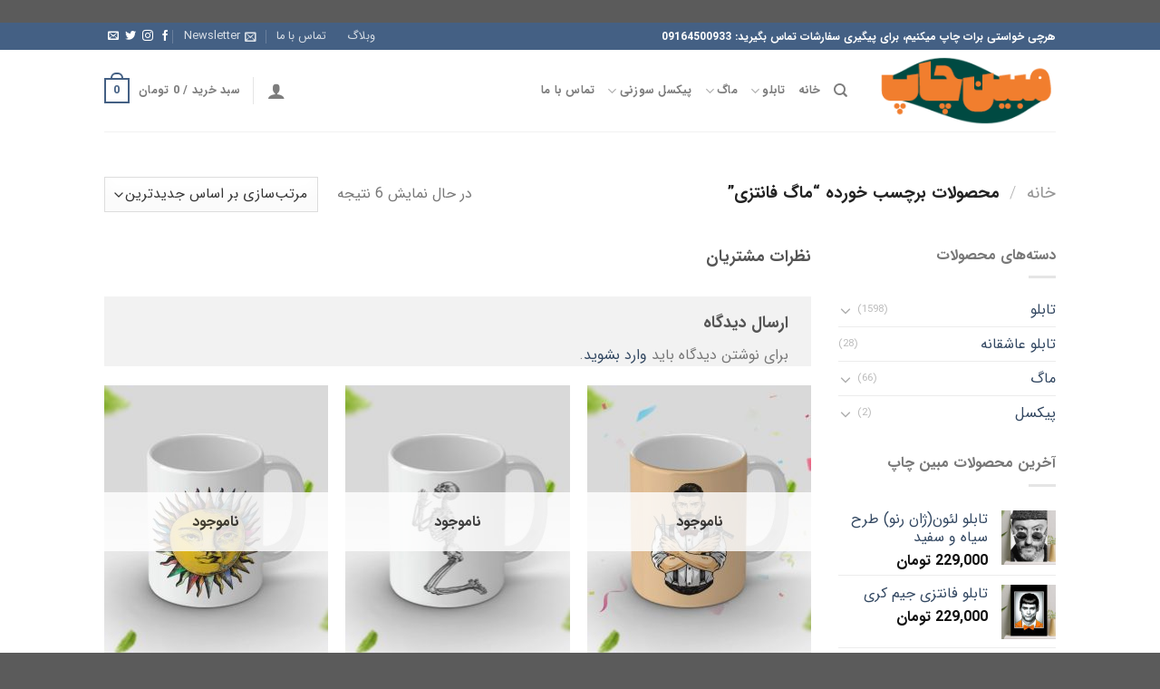

--- FILE ---
content_type: text/html; charset=UTF-8
request_url: http://mobinchap.ir/product-tag/%D9%85%D8%A7%DA%AF-%D9%81%D8%A7%D9%86%D8%AA%D8%B2%DB%8C/
body_size: 38771
content:
<!DOCTYPE html>
<!--[if IE 9 ]> <html dir="rtl" lang="fa-IR" class="ie9 loading-site no-js"> <![endif]-->
<!--[if IE 8 ]> <html dir="rtl" lang="fa-IR" class="ie8 loading-site no-js"> <![endif]-->
<!--[if (gte IE 9)|!(IE)]><!--><html dir="rtl" lang="fa-IR" class="loading-site no-js"> <!--<![endif]-->
<head>
	<meta charset="UTF-8" />
	<link rel="profile" href="http://gmpg.org/xfn/11" />
	<link rel="pingback" href="http://mobinchap.ir/xmlrpc.php" />

					<script>document.documentElement.className = document.documentElement.className + ' yes-js js_active js'</script>
			<script>(function(html){html.className = html.className.replace(/\bno-js\b/,'js')})(document.documentElement);</script>
<meta name='robots' content='index, follow, max-image-preview:large, max-snippet:-1, max-video-preview:-1' />
<meta name="viewport" content="width=device-width, initial-scale=1, maximum-scale=1" />
	<!-- This site is optimized with the Yoast SEO plugin v22.7 - https://yoast.com/wordpress/plugins/seo/ -->
	<title>ماگ فانتزی Archives - مبین چاپ</title>
	<link rel="canonical" href="http://mobinchap.ir/product-tag/ماگ-فانتزی/" />
	<meta property="og:locale" content="fa_IR" />
	<meta property="og:type" content="article" />
	<meta property="og:title" content="ماگ فانتزی Archives - مبین چاپ" />
	<meta property="og:url" content="http://mobinchap.ir/product-tag/ماگ-فانتزی/" />
	<meta property="og:site_name" content="مبین چاپ" />
	<meta name="twitter:card" content="summary_large_image" />
	<script type="application/ld+json" class="yoast-schema-graph">{"@context":"https://schema.org","@graph":[{"@type":"CollectionPage","@id":"http://mobinchap.ir/product-tag/%d9%85%d8%a7%da%af-%d9%81%d8%a7%d9%86%d8%aa%d8%b2%db%8c/","url":"http://mobinchap.ir/product-tag/%d9%85%d8%a7%da%af-%d9%81%d8%a7%d9%86%d8%aa%d8%b2%db%8c/","name":"ماگ فانتزی Archives - مبین چاپ","isPartOf":{"@id":"https://mobinchap.ir/#website"},"primaryImageOfPage":{"@id":"http://mobinchap.ir/product-tag/%d9%85%d8%a7%da%af-%d9%81%d8%a7%d9%86%d8%aa%d8%b2%db%8c/#primaryimage"},"image":{"@id":"http://mobinchap.ir/product-tag/%d9%85%d8%a7%da%af-%d9%81%d8%a7%d9%86%d8%aa%d8%b2%db%8c/#primaryimage"},"thumbnailUrl":"http://mobinchap.ir/wp-content/uploads/2022/04/26.jpg","breadcrumb":{"@id":"http://mobinchap.ir/product-tag/%d9%85%d8%a7%da%af-%d9%81%d8%a7%d9%86%d8%aa%d8%b2%db%8c/#breadcrumb"},"inLanguage":"fa-IR"},{"@type":"ImageObject","inLanguage":"fa-IR","@id":"http://mobinchap.ir/product-tag/%d9%85%d8%a7%da%af-%d9%81%d8%a7%d9%86%d8%aa%d8%b2%db%8c/#primaryimage","url":"http://mobinchap.ir/wp-content/uploads/2022/04/26.jpg","contentUrl":"http://mobinchap.ir/wp-content/uploads/2022/04/26.jpg","width":510,"height":649,"caption":"ماگ آرایشگاه مردانه با تصویر آرایشگر"},{"@type":"BreadcrumbList","@id":"http://mobinchap.ir/product-tag/%d9%85%d8%a7%da%af-%d9%81%d8%a7%d9%86%d8%aa%d8%b2%db%8c/#breadcrumb","itemListElement":[{"@type":"ListItem","position":1,"name":"Home","item":"https://mobinchap.ir/"},{"@type":"ListItem","position":2,"name":"ماگ فانتزی"}]},{"@type":"WebSite","@id":"https://mobinchap.ir/#website","url":"https://mobinchap.ir/","name":"مبین چاپ","description":"خرید تابلو های باکیفیت","potentialAction":[{"@type":"SearchAction","target":{"@type":"EntryPoint","urlTemplate":"https://mobinchap.ir/?s={search_term_string}"},"query-input":"required name=search_term_string"}],"inLanguage":"fa-IR"}]}</script>
	<!-- / Yoast SEO plugin. -->


<link rel='dns-prefetch' href='//cdn.jsdelivr.net' />
<link rel='dns-prefetch' href='//fonts.googleapis.com' />
<link rel="alternate" type="application/rss+xml" title="مبین چاپ &raquo; خوراک" href="http://mobinchap.ir/feed/" />
<link rel="alternate" type="application/rss+xml" title="مبین چاپ &raquo; خوراک دیدگاه‌ها" href="http://mobinchap.ir/comments/feed/" />
<link rel="alternate" type="application/rss+xml" title="خوراک مبین چاپ &raquo; ماگ فانتزی برچسب" href="http://mobinchap.ir/product-tag/%d9%85%d8%a7%da%af-%d9%81%d8%a7%d9%86%d8%aa%d8%b2%db%8c/feed/" />
<link rel="prefetch" href="http://mobinchap.ir/wp-content/themes/flatsome/assets/js/chunk.countup.fe2c1016.js" />
<link rel="prefetch" href="http://mobinchap.ir/wp-content/themes/flatsome/assets/js/chunk.sticky-sidebar.a58a6557.js" />
<link rel="prefetch" href="http://mobinchap.ir/wp-content/themes/flatsome/assets/js/chunk.tooltips.29144c1c.js" />
<link rel="prefetch" href="http://mobinchap.ir/wp-content/themes/flatsome/assets/js/chunk.vendors-popups.947eca5c.js" />
<link rel="prefetch" href="http://mobinchap.ir/wp-content/themes/flatsome/assets/js/chunk.vendors-slider.f0d2cbc9.js" />
<script type="text/javascript">
/* <![CDATA[ */
window._wpemojiSettings = {"baseUrl":"https:\/\/s.w.org\/images\/core\/emoji\/14.0.0\/72x72\/","ext":".png","svgUrl":"https:\/\/s.w.org\/images\/core\/emoji\/14.0.0\/svg\/","svgExt":".svg","source":{"concatemoji":"http:\/\/mobinchap.ir\/wp-includes\/js\/wp-emoji-release.min.js?ver=6.4.7"}};
/*! This file is auto-generated */
!function(i,n){var o,s,e;function c(e){try{var t={supportTests:e,timestamp:(new Date).valueOf()};sessionStorage.setItem(o,JSON.stringify(t))}catch(e){}}function p(e,t,n){e.clearRect(0,0,e.canvas.width,e.canvas.height),e.fillText(t,0,0);var t=new Uint32Array(e.getImageData(0,0,e.canvas.width,e.canvas.height).data),r=(e.clearRect(0,0,e.canvas.width,e.canvas.height),e.fillText(n,0,0),new Uint32Array(e.getImageData(0,0,e.canvas.width,e.canvas.height).data));return t.every(function(e,t){return e===r[t]})}function u(e,t,n){switch(t){case"flag":return n(e,"\ud83c\udff3\ufe0f\u200d\u26a7\ufe0f","\ud83c\udff3\ufe0f\u200b\u26a7\ufe0f")?!1:!n(e,"\ud83c\uddfa\ud83c\uddf3","\ud83c\uddfa\u200b\ud83c\uddf3")&&!n(e,"\ud83c\udff4\udb40\udc67\udb40\udc62\udb40\udc65\udb40\udc6e\udb40\udc67\udb40\udc7f","\ud83c\udff4\u200b\udb40\udc67\u200b\udb40\udc62\u200b\udb40\udc65\u200b\udb40\udc6e\u200b\udb40\udc67\u200b\udb40\udc7f");case"emoji":return!n(e,"\ud83e\udef1\ud83c\udffb\u200d\ud83e\udef2\ud83c\udfff","\ud83e\udef1\ud83c\udffb\u200b\ud83e\udef2\ud83c\udfff")}return!1}function f(e,t,n){var r="undefined"!=typeof WorkerGlobalScope&&self instanceof WorkerGlobalScope?new OffscreenCanvas(300,150):i.createElement("canvas"),a=r.getContext("2d",{willReadFrequently:!0}),o=(a.textBaseline="top",a.font="600 32px Arial",{});return e.forEach(function(e){o[e]=t(a,e,n)}),o}function t(e){var t=i.createElement("script");t.src=e,t.defer=!0,i.head.appendChild(t)}"undefined"!=typeof Promise&&(o="wpEmojiSettingsSupports",s=["flag","emoji"],n.supports={everything:!0,everythingExceptFlag:!0},e=new Promise(function(e){i.addEventListener("DOMContentLoaded",e,{once:!0})}),new Promise(function(t){var n=function(){try{var e=JSON.parse(sessionStorage.getItem(o));if("object"==typeof e&&"number"==typeof e.timestamp&&(new Date).valueOf()<e.timestamp+604800&&"object"==typeof e.supportTests)return e.supportTests}catch(e){}return null}();if(!n){if("undefined"!=typeof Worker&&"undefined"!=typeof OffscreenCanvas&&"undefined"!=typeof URL&&URL.createObjectURL&&"undefined"!=typeof Blob)try{var e="postMessage("+f.toString()+"("+[JSON.stringify(s),u.toString(),p.toString()].join(",")+"));",r=new Blob([e],{type:"text/javascript"}),a=new Worker(URL.createObjectURL(r),{name:"wpTestEmojiSupports"});return void(a.onmessage=function(e){c(n=e.data),a.terminate(),t(n)})}catch(e){}c(n=f(s,u,p))}t(n)}).then(function(e){for(var t in e)n.supports[t]=e[t],n.supports.everything=n.supports.everything&&n.supports[t],"flag"!==t&&(n.supports.everythingExceptFlag=n.supports.everythingExceptFlag&&n.supports[t]);n.supports.everythingExceptFlag=n.supports.everythingExceptFlag&&!n.supports.flag,n.DOMReady=!1,n.readyCallback=function(){n.DOMReady=!0}}).then(function(){return e}).then(function(){var e;n.supports.everything||(n.readyCallback(),(e=n.source||{}).concatemoji?t(e.concatemoji):e.wpemoji&&e.twemoji&&(t(e.twemoji),t(e.wpemoji)))}))}((window,document),window._wpemojiSettings);
/* ]]> */
</script>
<style id='wp-emoji-styles-inline-css' type='text/css'>

	img.wp-smiley, img.emoji {
		display: inline !important;
		border: none !important;
		box-shadow: none !important;
		height: 1em !important;
		width: 1em !important;
		margin: 0 0.07em !important;
		vertical-align: -0.1em !important;
		background: none !important;
		padding: 0 !important;
	}
</style>
<style id='wp-block-library-inline-css' type='text/css'>
:root{--wp-admin-theme-color:#007cba;--wp-admin-theme-color--rgb:0,124,186;--wp-admin-theme-color-darker-10:#006ba1;--wp-admin-theme-color-darker-10--rgb:0,107,161;--wp-admin-theme-color-darker-20:#005a87;--wp-admin-theme-color-darker-20--rgb:0,90,135;--wp-admin-border-width-focus:2px;--wp-block-synced-color:#7a00df;--wp-block-synced-color--rgb:122,0,223}@media (min-resolution:192dpi){:root{--wp-admin-border-width-focus:1.5px}}.wp-element-button{cursor:pointer}:root{--wp--preset--font-size--normal:16px;--wp--preset--font-size--huge:42px}:root .has-very-light-gray-background-color{background-color:#eee}:root .has-very-dark-gray-background-color{background-color:#313131}:root .has-very-light-gray-color{color:#eee}:root .has-very-dark-gray-color{color:#313131}:root .has-vivid-green-cyan-to-vivid-cyan-blue-gradient-background{background:linear-gradient(135deg,#00d084,#0693e3)}:root .has-purple-crush-gradient-background{background:linear-gradient(135deg,#34e2e4,#4721fb 50%,#ab1dfe)}:root .has-hazy-dawn-gradient-background{background:linear-gradient(135deg,#faaca8,#dad0ec)}:root .has-subdued-olive-gradient-background{background:linear-gradient(135deg,#fafae1,#67a671)}:root .has-atomic-cream-gradient-background{background:linear-gradient(135deg,#fdd79a,#004a59)}:root .has-nightshade-gradient-background{background:linear-gradient(135deg,#330968,#31cdcf)}:root .has-midnight-gradient-background{background:linear-gradient(135deg,#020381,#2874fc)}.has-regular-font-size{font-size:1em}.has-larger-font-size{font-size:2.625em}.has-normal-font-size{font-size:var(--wp--preset--font-size--normal)}.has-huge-font-size{font-size:var(--wp--preset--font-size--huge)}.has-text-align-center{text-align:center}.has-text-align-left{text-align:left}.has-text-align-right{text-align:right}#end-resizable-editor-section{display:none}.aligncenter{clear:both}.items-justified-left{justify-content:flex-start}.items-justified-center{justify-content:center}.items-justified-right{justify-content:flex-end}.items-justified-space-between{justify-content:space-between}.screen-reader-text{clip:rect(1px,1px,1px,1px);word-wrap:normal!important;border:0;-webkit-clip-path:inset(50%);clip-path:inset(50%);height:1px;margin:-1px;overflow:hidden;padding:0;position:absolute;width:1px}.screen-reader-text:focus{clip:auto!important;background-color:#ddd;-webkit-clip-path:none;clip-path:none;color:#444;display:block;font-size:1em;height:auto;left:5px;line-height:normal;padding:15px 23px 14px;text-decoration:none;top:5px;width:auto;z-index:100000}html :where(.has-border-color){border-style:solid}html :where([style*=border-top-color]){border-top-style:solid}html :where([style*=border-right-color]){border-right-style:solid}html :where([style*=border-bottom-color]){border-bottom-style:solid}html :where([style*=border-left-color]){border-left-style:solid}html :where([style*=border-width]){border-style:solid}html :where([style*=border-top-width]){border-top-style:solid}html :where([style*=border-right-width]){border-right-style:solid}html :where([style*=border-bottom-width]){border-bottom-style:solid}html :where([style*=border-left-width]){border-left-style:solid}html :where(img[class*=wp-image-]){height:auto;max-width:100%}:where(figure){margin:0 0 1em}html :where(.is-position-sticky){--wp-admin--admin-bar--position-offset:var(--wp-admin--admin-bar--height,0px)}@media screen and (max-width:600px){html :where(.is-position-sticky){--wp-admin--admin-bar--position-offset:0px}}
</style>
<style id='classic-theme-styles-inline-css' type='text/css'>
/*! This file is auto-generated */
.wp-block-button__link{color:#fff;background-color:#32373c;border-radius:9999px;box-shadow:none;text-decoration:none;padding:calc(.667em + 2px) calc(1.333em + 2px);font-size:1.125em}.wp-block-file__button{background:#32373c;color:#fff;text-decoration:none}
</style>
<link rel='stylesheet' id='contact-form-7-css' href='http://mobinchap.ir/wp-content/plugins/contact-form-7/includes/css/styles.css?ver=5.9.4' type='text/css' media='all' />
<link rel='stylesheet' id='contact-form-7-rtl-css' href='http://mobinchap.ir/wp-content/plugins/contact-form-7/includes/css/styles-rtl.css?ver=5.9.4' type='text/css' media='all' />
<link rel='stylesheet' id='ehm-mrseokar-products-styles-css' href='http://mobinchap.ir/wp-content/plugins/mrseokar-inline-products/assets/style.css?ver=6.4.7' type='text/css' media='all' />
<style id='ehm-mrseokar-products-styles-inline-css' type='text/css'>

    .mrseokar-product{padding:10px;border-radius:10px;border:1px solid #ddd;display:table;width:100%;margin-top:50px!important;margin-bottom:50px!important}.mrseokar-product .mrseokar-thumb{max-width:100%;height:auto;margin-bottom:10px}.mrseokar-product .mrseokar-title{margin:0}.mrseokar-product .mrseokar-discounted,.mrseokar-product .mrseokar-price{font-weight:700;color:red;padding:10px}.mrseokar-price{text-decoration:line-through}.mrseokar-discounted{font-size:larger}.mrseokar-product .mrseokar-buy{display:inline-block;padding:10px;background-color:#4caf50;color:#fff;text-decoration:none;border-radius:5px;margin-top:10px;text-align:center}.mrseokar-product.style-2 .mrseokar-card{width:10%;display:table-cell}.mrseokar-product.style-2 .mrseokar-buy{display:table-cell}.mrseokar-product.style-2 .mrseokar-title{text-align:right;padding-right:15px}.mrseokar-product.style-2 .mrseokar-card img{border:1px solid #ddd;border-radius:10px}.mrseokar-product.style-1{width:35%;margin:0 auto}.mrseokar-product.style-1 a.mrseokar-buy,.mrseokar-product.style-1 a.mrseokar-title{display:block}.mrseokar-product.style-3 a.mrseokar-buy{display:block;bottom:0;width:100%;padding:5px;height:40px;position:absolute}.mrseokar-product.style-3 .mrseokar-title{position:absolute;bottom:70px;padding:10px;width:100%;color:#fff!important}.mrseokar-product.style-3 .mrseokar-card:before{background:linear-gradient(1deg,#000 0,rgba(0,0,0,0) 100%);width:100%;display:block;content:' ';position:absolute;height:-webkit-fill-available}.mrseokar-product.style-3 span.mrseokar-price{position:absolute;bottom:34px;left:calc(50% - 10px)}.mrseokar-product.style-3 .mrseokar-discounted{position:absolute;bottom:34px;left:calc(50% - 136px)}.mrseokar-product.style-3{width:35%;margin:0 auto;position:relative;padding:0;overflow:hidden}.mrseokar-product.style-4 .mrseokar-title{display:inline-block;margin:10px;vertical-align:bottom}.mrseokar-product.style-4 .mrseokar-card{width:50%;display:table-cell}.mrseokar-product.style-4{width:60%;margin:0 auto;padding:0;overflow:hidden;display:table}.mrseokar-product.style-4 a.mrseokar-buy{display:block;margin:10px}.mrseokar-product.style-4 img.mrseokar-thumb{padding:0;margin:0}@media (max-width:767px){.mrseokar-product.style-3{width:100%}.mrseokar-product.style-1{width:70%}.mrseokar-product.style-2 .mrseokar-buy{display:block}.mrseokar-product.style-2 .mrseokar-card{width:100%;display:block}.mrseokar-product.style-4{width:70%;display:block}}span.mrseokar-badge{position:absolute;margin-top:-43px;padding:0 10px;border-top-left-radius:10px;border-top-right-radius:10px}.mrseokar-product.style-4 span.mrseokar-badge{margin-top:-33px;margin-right:12px}
    .mrseokar-product {background-color: #f7f7f7 !important;}
    .mrseokar-buy {background-color: #4caf50 !important;color: #fff !important;}
    .mrseokar-product .mrseokar-title {color: #333333 !important;}
    .mrseokar-price {color: #bbbbbb !important;}
    .mrseokar-discounted {color: #00a91e !important;}
    span.mrseokar-badge {background-color: #4caf50 !important;color: #fff !important;}
    
</style>
<link rel='stylesheet' id='flatsome-admin-iransansfont-css' href='http://mobinchap.ir/wp-content/plugins/persian-flatsome//assets/public/css/iransans-font.css?ver=3.15.4' type='text/css' media='all' />
<style id='woocommerce-inline-inline-css' type='text/css'>
.woocommerce form .form-row .required { visibility: visible; }
</style>
<link rel='stylesheet' id='woo-variation-swatches-css' href='http://mobinchap.ir/wp-content/plugins/woo-variation-swatches/assets/css/frontend.min.css?ver=1730633295' type='text/css' media='all' />
<style id='woo-variation-swatches-inline-css' type='text/css'>
:root {
--wvs-tick:url("data:image/svg+xml;utf8,%3Csvg filter='drop-shadow(0px 0px 2px rgb(0 0 0 / .8))' xmlns='http://www.w3.org/2000/svg'  viewBox='0 0 30 30'%3E%3Cpath fill='none' stroke='%23ffffff' stroke-linecap='round' stroke-linejoin='round' stroke-width='4' d='M4 16L11 23 27 7'/%3E%3C/svg%3E");

--wvs-cross:url("data:image/svg+xml;utf8,%3Csvg filter='drop-shadow(0px 0px 5px rgb(255 255 255 / .6))' xmlns='http://www.w3.org/2000/svg' width='72px' height='72px' viewBox='0 0 24 24'%3E%3Cpath fill='none' stroke='%23ff0000' stroke-linecap='round' stroke-width='0.6' d='M5 5L19 19M19 5L5 19'/%3E%3C/svg%3E");
--wvs-single-product-item-width:30px;
--wvs-single-product-item-height:30px;
--wvs-single-product-item-font-size:16px}
</style>
<link rel='stylesheet' id='flatsome-woocommerce-wishlist-css' href='http://mobinchap.ir/wp-content/themes/flatsome/inc/integrations/wc-yith-wishlist/wishlist.css?ver=3.10.2' type='text/css' media='all' />
<link rel='stylesheet' id='flatsome-main-rtl-css' href='http://mobinchap.ir/wp-content/themes/flatsome/assets/css/flatsome-rtl.css?ver=3.15.4' type='text/css' media='all' />
<style id='flatsome-main-inline-css' type='text/css'>
@font-face {
				font-family: "fl-icons";
				font-display: block;
				src: url(http://mobinchap.ir/wp-content/themes/flatsome/assets/css/icons/fl-icons.eot?v=3.15.4);
				src:
					url(http://mobinchap.ir/wp-content/themes/flatsome/assets/css/icons/fl-icons.eot#iefix?v=3.15.4) format("embedded-opentype"),
					url(http://mobinchap.ir/wp-content/themes/flatsome/assets/css/icons/fl-icons.woff2?v=3.15.4) format("woff2"),
					url(http://mobinchap.ir/wp-content/themes/flatsome/assets/css/icons/fl-icons.ttf?v=3.15.4) format("truetype"),
					url(http://mobinchap.ir/wp-content/themes/flatsome/assets/css/icons/fl-icons.woff?v=3.15.4) format("woff"),
					url(http://mobinchap.ir/wp-content/themes/flatsome/assets/css/icons/fl-icons.svg?v=3.15.4#fl-icons) format("svg");
			}
</style>
<link rel='stylesheet' id='flatsome-shop-rtl-css' href='http://mobinchap.ir/wp-content/themes/flatsome/assets/css/flatsome-shop-rtl.css?ver=3.15.4' type='text/css' media='all' />
<link rel='stylesheet' id='flatsome-style-css' href='http://mobinchap.ir/wp-content/themes/flatsome-child/style.css?ver=3.0' type='text/css' media='all' />
<link rel='stylesheet' id='flatsome-googlefonts-css' href='//fonts.googleapis.com/css?family=Lato%3Aregular%2C700%2C400%2C700%7CDancing+Script%3Aregular%2C400&#038;display=swap&#038;ver=3.9' type='text/css' media='all' />
<script type="text/javascript" src="http://mobinchap.ir/wp-includes/js/jquery/jquery.min.js?ver=3.7.1" id="jquery-core-js"></script>
<script type="text/javascript" src="http://mobinchap.ir/wp-includes/js/jquery/jquery-migrate.min.js?ver=3.4.1" id="jquery-migrate-js"></script>
<script type="text/javascript" src="http://mobinchap.ir/wp-content/plugins/woocommerce/assets/js/jquery-blockui/jquery.blockUI.min.js?ver=2.7.0-wc.8.8.6" id="jquery-blockui-js" data-wp-strategy="defer"></script>
<script type="text/javascript" id="wc-add-to-cart-js-extra">
/* <![CDATA[ */
var wc_add_to_cart_params = {"ajax_url":"\/wp-admin\/admin-ajax.php","wc_ajax_url":"\/?wc-ajax=%%endpoint%%","i18n_view_cart":"\u0645\u0634\u0627\u0647\u062f\u0647 \u0633\u0628\u062f \u062e\u0631\u06cc\u062f","cart_url":"http:\/\/mobinchap.ir\/cart\/","is_cart":"","cart_redirect_after_add":"no"};
/* ]]> */
</script>
<script type="text/javascript" src="http://mobinchap.ir/wp-content/plugins/woocommerce/assets/js/frontend/add-to-cart.min.js?ver=8.8.6" id="wc-add-to-cart-js" defer="defer" data-wp-strategy="defer"></script>
<script type="text/javascript" src="http://mobinchap.ir/wp-content/plugins/woocommerce/assets/js/js-cookie/js.cookie.min.js?ver=2.1.4-wc.8.8.6" id="js-cookie-js" defer="defer" data-wp-strategy="defer"></script>
<script type="text/javascript" id="woocommerce-js-extra">
/* <![CDATA[ */
var woocommerce_params = {"ajax_url":"\/wp-admin\/admin-ajax.php","wc_ajax_url":"\/?wc-ajax=%%endpoint%%"};
/* ]]> */
</script>
<script type="text/javascript" src="http://mobinchap.ir/wp-content/plugins/woocommerce/assets/js/frontend/woocommerce.min.js?ver=8.8.6" id="woocommerce-js" defer="defer" data-wp-strategy="defer"></script>
<link rel="https://api.w.org/" href="http://mobinchap.ir/wp-json/" /><link rel="alternate" type="application/json" href="http://mobinchap.ir/wp-json/wp/v2/product_tag/81" /><link rel="EditURI" type="application/rsd+xml" title="RSD" href="http://mobinchap.ir/xmlrpc.php?rsd" />
<meta name="generator" content="WordPress 6.4.7" />
<meta name="generator" content="WooCommerce 8.8.6" />
<style>.bg{opacity: 0; transition: opacity 1s; -webkit-transition: opacity 1s;} .bg-loaded{opacity: 1;}</style><!--[if IE]><link rel="stylesheet" type="text/css" href="http://mobinchap.ir/wp-content/themes/flatsome/assets/css/ie-fallback.css"><script src="//cdnjs.cloudflare.com/ajax/libs/html5shiv/3.6.1/html5shiv.js"></script><script>var head = document.getElementsByTagName('head')[0],style = document.createElement('style');style.type = 'text/css';style.styleSheet.cssText = ':before,:after{content:none !important';head.appendChild(style);setTimeout(function(){head.removeChild(style);}, 0);</script><script src="http://mobinchap.ir/wp-content/themes/flatsome/assets/libs/ie-flexibility.js"></script><![endif]-->	<noscript><style>.woocommerce-product-gallery{ opacity: 1 !important; }</style></noscript>
	<link rel="icon" href="http://mobinchap.ir/wp-content/uploads/2025/12/cropped-1111111-32x32.png" sizes="32x32" />
<link rel="icon" href="http://mobinchap.ir/wp-content/uploads/2025/12/cropped-1111111-192x192.png" sizes="192x192" />
<link rel="apple-touch-icon" href="http://mobinchap.ir/wp-content/uploads/2025/12/cropped-1111111-180x180.png" />
<meta name="msapplication-TileImage" content="http://mobinchap.ir/wp-content/uploads/2025/12/cropped-1111111-270x270.png" />
<style id="custom-css" type="text/css">:root {--primary-color: #446084;}.header-main{height: 90px}#logo img{max-height: 90px}#logo{width:200px;}.header-top{min-height: 30px}.transparent .header-main{height: 90px}.transparent #logo img{max-height: 90px}.has-transparent + .page-title:first-of-type,.has-transparent + #main > .page-title,.has-transparent + #main > div > .page-title,.has-transparent + #main .page-header-wrapper:first-of-type .page-title{padding-top: 120px;}.header.show-on-scroll,.stuck .header-main{height:70px!important}.stuck #logo img{max-height: 70px!important}.header-bottom {background-color: #f1f1f1}@media (max-width: 549px) {.header-main{height: 70px}#logo img{max-height: 70px}}body{font-family:"Lato", sans-serif}body{font-weight: 400}.nav > li > a {font-family:"Lato", sans-serif;}.mobile-sidebar-levels-2 .nav > li > ul > li > a {font-family:"Lato", sans-serif;}.nav > li > a {font-weight: 700;}.mobile-sidebar-levels-2 .nav > li > ul > li > a {font-weight: 700;}h1,h2,h3,h4,h5,h6,.heading-font, .off-canvas-center .nav-sidebar.nav-vertical > li > a{font-family: "Lato", sans-serif;}h1,h2,h3,h4,h5,h6,.heading-font,.banner h1,.banner h2{font-weight: 700;}.alt-font{font-family: "Dancing Script", sans-serif;}.alt-font{font-weight: 400!important;}@media screen and (min-width: 550px){.products .box-vertical .box-image{min-width: 247px!important;width: 247px!important;}}.label-new.menu-item > a:after{content:"جدید";}.label-hot.menu-item > a:after{content:"داغ";}.label-sale.menu-item > a:after{content:"حراج";}.label-popular.menu-item > a:after{content:"محبوب";}</style><style id="infinite-scroll-css" type="text/css">.page-load-status,.archive .woocommerce-pagination {display: none;}</style></head>

<center>
			      <img src="" />
			</center>

<body class="rtl archive tax-product_tag term-81 theme-flatsome woocommerce woocommerce-page woocommerce-demo-store woocommerce-no-js woo-variation-swatches wvs-behavior-blur wvs-theme-flatsome-child wvs-show-label wvs-tooltip lightbox nav-dropdown-has-arrow nav-dropdown-has-shadow nav-dropdown-has-border">


<a class="skip-link screen-reader-text" href="#main">به محتوا بروید</a>

<div id="wrapper">

	
	<header id="header" class="header has-sticky sticky-jump">
		<div class="header-wrapper">
			<div id="top-bar" class="header-top hide-for-sticky nav-dark">
    <div class="flex-row container">
      <div class="flex-col hide-for-medium flex-left">
          <ul class="nav nav-left medium-nav-center nav-small  nav-divided">
              <li class="html custom html_topbar_left"><strong class="uppercase">

    هرچی خواستی برات چاپ میکنیم، برای پیگیری سفارشات تماس بگیرید: 09164500933

</strong></li>          </ul>
      </div>

      <div class="flex-col hide-for-medium flex-center">
          <ul class="nav nav-center nav-small  nav-divided">
                        </ul>
      </div>

      <div class="flex-col hide-for-medium flex-right">
         <ul class="nav top-bar-nav nav-right nav-small  nav-divided">
              <li id="menu-item-253" class="menu-item menu-item-type-post_type menu-item-object-page menu-item-253 menu-item-design-default"><a href="http://mobinchap.ir/blog/" class="nav-top-link">وبلاگ</a></li>
<li id="menu-item-254" class="menu-item menu-item-type-post_type menu-item-object-page menu-item-254 menu-item-design-default"><a href="http://mobinchap.ir/contact/" class="nav-top-link">تماس با ما</a></li>
<li class="header-newsletter-item has-icon">

<a href="#header-newsletter-signup" class="tooltip is-small"
  title="Sign up for Newsletter">

      <i class="icon-envelop"></i>
  
      <span class="header-newsletter-title hide-for-medium">
      Newsletter    </span>
  </a>
	<div id="header-newsletter-signup"
	     class="lightbox-by-id lightbox-content mfp-hide lightbox-white "
	     style="max-width:700px ;padding:0px">
		
  <div class="banner has-hover" id="banner-1443795133">
          <div class="banner-inner fill">
        <div class="banner-bg fill" >
            <div class="bg fill bg-fill "></div>
                        <div class="overlay"></div>            
	<div class="is-border is-dashed"
		style="border-color:rgba(255,255,255,.3);border-width:2px 2px 2px 2px;margin:10px;">
	</div>
                    </div>
		
        <div class="banner-layers container">
            <div class="fill banner-link"></div>               <div id="text-box-702880648" class="text-box banner-layer x10 md-x10 lg-x10 y50 md-y50 lg-y50 res-text">
                     <div data-animate="fadeInUp">           <div class="text-box-content text dark">
              
              <div class="text-inner text-left">
                  <h3 class="uppercase">Sign up for Newsletter</h3><p class="lead">Signup for our newsletter to get notified about sales and new products. Add any text here or remove it.</p>
<div class="wpcf7 no-js" id="wpcf7-f7-o1" lang="en-US" dir="ltr">
<div class="screen-reader-response"><p role="status" aria-live="polite" aria-atomic="true"></p> <ul></ul></div>
<form action="/product-tag/%D9%85%D8%A7%DA%AF-%D9%81%D8%A7%D9%86%D8%AA%D8%B2%DB%8C/#wpcf7-f7-o1" method="post" class="wpcf7-form init" aria-label="Contact form" novalidate="novalidate" data-status="init">
<div style="display: none;">
<input type="hidden" name="_wpcf7" value="7" />
<input type="hidden" name="_wpcf7_version" value="5.9.4" />
<input type="hidden" name="_wpcf7_locale" value="en_US" />
<input type="hidden" name="_wpcf7_unit_tag" value="wpcf7-f7-o1" />
<input type="hidden" name="_wpcf7_container_post" value="0" />
<input type="hidden" name="_wpcf7_posted_data_hash" value="" />
</div>
<div class="form-flat">
	<p><span class="wpcf7-form-control-wrap" data-name="your-email"><input size="40" class="wpcf7-form-control wpcf7-email wpcf7-validates-as-required wpcf7-text wpcf7-validates-as-email" aria-required="true" aria-invalid="false" placeholder="ایمیل شما (ضروری)" value="" type="email" name="your-email" /></span>
	</p>
	<p><input class="wpcf7-form-control wpcf7-submit has-spinner button" type="submit" value="عضویت" />
	</p>
</div><div class="wpcf7-response-output" aria-hidden="true"></div>
</form>
</div>
              </div>
           </div>
       </div>                     
<style>
#text-box-702880648 {
  width: 60%;
}
#text-box-702880648 .text-box-content {
  font-size: 100%;
}
@media (min-width:550px) {
  #text-box-702880648 {
    width: 50%;
  }
}
</style>
    </div>
         </div>
      </div>

            
<style>
#banner-1443795133 {
  padding-top: 500px;
}
#banner-1443795133 .bg.bg-loaded {
  background-image: url(http://mobinchap.ir/wp-content/themes/flatsome/assets/img/missing.jpg);
}
#banner-1443795133 .overlay {
  background-color: rgba(0,0,0,.4);
}
#banner-1443795133 .ux-shape-divider--top svg {
  height: 150px;
  --divider-top-width: 100%;
}
#banner-1443795133 .ux-shape-divider--bottom svg {
  height: 150px;
  --divider-width: 100%;
}
</style>
  </div>

	</div>
	
	</li>
<li class="html header-social-icons ml-0">
	<div class="social-icons follow-icons" ><a href="http://url" target="_blank" data-label="Facebook" rel="noopener noreferrer nofollow" class="icon plain facebook tooltip" title="ما را در فیسبوک دنبال کنید" aria-label="ما را در فیسبوک دنبال کنید"><i class="icon-facebook" ></i></a><a href="http://url" target="_blank" rel="noopener noreferrer nofollow" data-label="Instagram" class="icon plain  instagram tooltip" title="ما را در اینستاگرم دنبال کنید" aria-label="ما را در اینستاگرم دنبال کنید"><i class="icon-instagram" ></i></a><a href="http://url" target="_blank" data-label="Twitter" rel="noopener noreferrer nofollow" class="icon plain  twitter tooltip" title="ما را در توییتر دنبال کنید" aria-label="ما را در توییتر دنبال کنید"><i class="icon-twitter" ></i></a><a href="mailto:your@email" data-label="E-mail" rel="nofollow" class="icon plain  email tooltip" title="برای ما ایمیل بفرستید" aria-label="برای ما ایمیل بفرستید"><i class="icon-envelop" ></i></a></div></li>          </ul>
      </div>

            <div class="flex-col show-for-medium flex-grow">
          <ul class="nav nav-center nav-small mobile-nav  nav-divided">
              <li class="html custom html_topbar_left"><strong class="uppercase">

    هرچی خواستی برات چاپ میکنیم، برای پیگیری سفارشات تماس بگیرید: 09164500933

</strong></li>          </ul>
      </div>
      
    </div>
</div>
<div id="masthead" class="header-main ">
      <div class="header-inner flex-row container logo-left medium-logo-center" role="navigation">

          <!-- Logo -->
          <div id="logo" class="flex-col logo">
            
<!-- Header logo -->
<a href="http://mobinchap.ir/" title="مبین چاپ - خرید تابلو های باکیفیت" rel="home">
		<img width="222" height="85" src="http://mobinchap.ir/wp-content/uploads/2025/09/5858.png" class="header_logo header-logo" alt="مبین چاپ"/><img  width="222" height="85" src="http://mobinchap.ir/wp-content/uploads/2025/09/5858.png" class="header-logo-dark" alt="مبین چاپ"/></a>
          </div>

          <!-- Mobile Left Elements -->
          <div class="flex-col show-for-medium flex-left">
            <ul class="mobile-nav nav nav-left ">
              <li class="nav-icon has-icon">
  		<a href="#" data-open="#main-menu" data-pos="left" data-bg="main-menu-overlay" data-color="" class="is-small" aria-label="منو" aria-controls="main-menu" aria-expanded="false">
		
		  <i class="icon-menu" ></i>
		  		</a>
	</li>            </ul>
          </div>

          <!-- Left Elements -->
          <div class="flex-col hide-for-medium flex-left
            flex-grow">
            <ul class="header-nav header-nav-main nav nav-left  nav-uppercase" >
              <li class="header-search header-search-dropdown has-icon has-dropdown menu-item-has-children">
		<a href="#" aria-label="جستجو" class="is-small"><i class="icon-search" ></i></a>
		<ul class="nav-dropdown nav-dropdown-default">
	 	<li class="header-search-form search-form html relative has-icon">
	<div class="header-search-form-wrapper">
		<div class="searchform-wrapper ux-search-box relative is-normal"><form role="search" method="get" class="searchform" action="http://mobinchap.ir/">
	<div class="flex-row relative">
						<div class="flex-col flex-grow">
			<label class="screen-reader-text" for="woocommerce-product-search-field-0">جستجو برای:</label>
			<input type="search" id="woocommerce-product-search-field-0" class="search-field mb-0" placeholder="جستجو&hellip;" value="" name="s" />
			<input type="hidden" name="post_type" value="product" />
					</div>
		<div class="flex-col">
			<button type="submit" value="جستجو" class="ux-search-submit submit-button secondary button icon mb-0" aria-label="ارسال">
				<i class="icon-search" ></i>			</button>
		</div>
	</div>
	<div class="live-search-results text-left z-top"></div>
</form>
</div>	</div>
</li>	</ul>
</li>
<li id="menu-item-1228" class="menu-item menu-item-type-custom menu-item-object-custom menu-item-home menu-item-1228 menu-item-design-default"><a href="http://mobinchap.ir" class="nav-top-link">خانه</a></li>
<li id="menu-item-1403" class="menu-item menu-item-type-custom menu-item-object-custom menu-item-has-children menu-item-1403 menu-item-design-custom-size has-dropdown"><a href="https://mobinchap.ir/product-category/%d8%aa%d8%a7%d8%a8%d9%84%d9%88/" class="nav-top-link">تابلو<i class="icon-angle-down" ></i></a><style>#menu-item-1403 > .nav-dropdown {width: 500px;}</style>
<ul class="sub-menu nav-dropdown nav-dropdown-default">
	<li id="menu-item-2911" class="menu-item menu-item-type-custom menu-item-object-custom menu-item-2911"><a href="http://mobinchap.ir/product-category/%d8%aa%d8%a7%d8%a8%d9%84%d9%88/%d8%aa%d8%a7%d8%a8%d9%84%d9%88-%d8%a8%d8%b1%d8%a7%db%8c-%d9%be%d8%b0%db%8c%d8%b1%d8%a7%db%8c%db%8c/">تابلو برای پذیرایی</a></li>
	<li id="menu-item-5124" class="menu-item menu-item-type-custom menu-item-object-custom menu-item-5124"><a href="http://mobinchap.ir/product-category/%d8%aa%d8%a7%d8%a8%d9%84%d9%88/%d8%aa%d8%a7%d8%a8%d9%84%d9%88-%d8%a7%d8%aa%d8%a7%d9%82-%da%a9%d9%88%d8%af%da%a9/">تابلو اتاق کودک</a></li>
	<li id="menu-item-1463" class="menu-item menu-item-type-custom menu-item-object-custom menu-item-1463"><a href="https://mobinchap.ir/product-category/%d8%aa%d8%a7%d8%a8%d9%84%d9%88/%d8%aa%d8%a7%d8%a8%d9%84%d9%88-%d9%86%d9%82%d8%a7%d8%b4%db%8c/">تابلو نقاشی</a></li>
	<li id="menu-item-1464" class="menu-item menu-item-type-custom menu-item-object-custom menu-item-1464"><a href="https://mobinchap.ir/product-category/%d8%aa%d8%a7%d8%a8%d9%84%d9%88/%d8%aa%d8%a7%d8%a8%d9%84%d9%88-%d9%81%d8%a7%d9%86%d8%aa%d8%b2%db%8c/">تابلو فانتزی</a></li>
	<li id="menu-item-1570" class="menu-item menu-item-type-custom menu-item-object-custom menu-item-1570"><a href="https://mobinchap.ir/product-category/%d8%aa%d8%a7%d8%a8%d9%84%d9%88/%d8%aa%d8%a7%d8%a8%d9%84%d9%88-%d9%85%db%8c%d9%86%db%8c%d9%85%d8%a7%d9%84/">تابلو مینیمال</a></li>
	<li id="menu-item-1684" class="menu-item menu-item-type-custom menu-item-object-custom menu-item-1684"><a href="https://mobinchap.ir/product-category/%d8%aa%d8%a7%d8%a8%d9%84%d9%88/%d8%aa%d8%a7%d8%a8%d9%84%d9%88-%d8%b3%db%8c%d8%a7%d9%87-%d9%88-%d8%b3%d9%81%db%8c%d8%af/">تابلو سیاه و سفید</a></li>
	<li id="menu-item-2116" class="menu-item menu-item-type-custom menu-item-object-custom menu-item-2116"><a href="http://mobinchap.ir/product-category/%d8%aa%d8%a7%d8%a8%d9%84%d9%88/%d8%aa%d8%a7%d8%a8%d9%84%d9%88-%d9%85%d9%81%d9%87%d9%88%d9%85%db%8c/">تابلو مفهومی</a></li>
	<li id="menu-item-2480" class="menu-item menu-item-type-custom menu-item-object-custom menu-item-2480"><a href="http://mobinchap.ir/product-category/تابلو/تابلو-نوشته/">تابلو نوشته</a></li>
	<li id="menu-item-3282" class="menu-item menu-item-type-custom menu-item-object-custom menu-item-3282"><a href="http://mobinchap.ir/product-category/%d8%aa%d8%a7%d8%a8%d9%84%d9%88/%d8%aa%d8%a7%d8%a8%d9%84%d9%88-%d8%ae%d8%b7%db%8c/">تابلو خطی</a></li>
	<li id="menu-item-3283" class="menu-item menu-item-type-custom menu-item-object-custom menu-item-3283"><a href="https://mobinchap.ir/product-category/%d8%aa%d8%a7%d8%a8%d9%84%d9%88/%d8%aa%d8%a7%d8%a8%d9%84%d9%88-3-%d8%aa%da%a9%d9%87/">تابلو ۳ تکه</a></li>
	<li id="menu-item-3284" class="menu-item menu-item-type-custom menu-item-object-custom menu-item-3284"><a href="https://mobinchap.ir/product-category/%d8%aa%d8%a7%d8%a8%d9%84%d9%88/%d8%aa%d8%a7%d8%a8%d9%84%d9%88-%d8%b3%d9%87-%d8%a8%d8%b9%d8%af%db%8c/">تابلو سه بعدی</a></li>
	<li id="menu-item-3286" class="menu-item menu-item-type-custom menu-item-object-custom menu-item-3286"><a href="https://mobinchap.ir/product-category/%d8%aa%d8%a7%d8%a8%d9%84%d9%88/%d8%aa%d8%a7%d8%a8%d9%84%d9%88-%d9%87%d9%86%d8%b1%db%8c/">تابلو هنری</a></li>
	<li id="menu-item-3285" class="menu-item menu-item-type-custom menu-item-object-custom menu-item-3285"><a href="https://mobinchap.ir/product-category/%d8%aa%d8%a7%d8%a8%d9%84%d9%88/%d8%aa%d8%a7%d8%a8%d9%84%d9%88-%d9%85%db%8c%d9%86%db%8c%d9%85%d8%a7%d9%84/">تابلو مینیمال</a></li>
	<li id="menu-item-3287" class="menu-item menu-item-type-custom menu-item-object-custom menu-item-3287"><a href="https://mobinchap.ir/product-category/%d8%aa%d8%a7%d8%a8%d9%84%d9%88/%d8%aa%d8%a7%d8%a8%d9%84%d9%88-%d8%b9%da%a9%d8%b3/%d8%aa%d8%a7%d8%a8%d9%84%d9%88-%d9%88%d8%b1%d8%b2%d8%b4%da%a9%d8%a7%d8%b1%d8%a7%d9%86/">تابلو ورزشکاران</a></li>
	<li id="menu-item-3289" class="menu-item menu-item-type-custom menu-item-object-custom menu-item-3289"><a href="https://mobinchap.ir/product-category/%d8%aa%d8%a7%d8%a8%d9%84%d9%88/%d8%aa%d8%a7%d8%a8%d9%84%d9%88-%d8%b9%da%a9%d8%b3/%d8%aa%d8%a7%d8%a8%d9%84%d9%88-%d8%ae%d9%88%d8%a7%d9%86%d9%86%d8%af%d9%87-%d9%87%d8%a7/">تابلو خواننده ها</a></li>
	<li id="menu-item-3281" class="menu-item menu-item-type-custom menu-item-object-custom menu-item-3281"><a href="http://mobinchap.ir/product-category/%d8%aa%d8%a7%d8%a8%d9%84%d9%88/%d8%aa%d8%a7%d8%a8%d9%84%d9%88-%d8%b9%da%a9%d8%b3/%d8%aa%d8%a7%d8%a8%d9%84%d9%88-%d9%85%d8%a7%d8%b4%db%8c%d9%86-%d9%88-%d8%a7%d8%aa%d9%88%d9%85%d8%a8%db%8c%d9%84/">تابلو ماشین و اتومبیل</a></li>
	<li id="menu-item-1462" class="menu-item menu-item-type-custom menu-item-object-custom menu-item-has-children menu-item-1462 nav-dropdown-col"><a href="https://mobinchap.ir/product-category/%d8%aa%d8%a7%d8%a8%d9%84%d9%88/%d8%aa%d8%a7%d8%a8%d9%84%d9%88-%d8%b9%da%a9%d8%b3/">تابلو عکس</a>
	<ul class="sub-menu nav-column nav-dropdown-default">
		<li id="menu-item-1569" class="menu-item menu-item-type-custom menu-item-object-custom menu-item-1569"><a href="https://mobinchap.ir/product-category/%d8%aa%d8%a7%d8%a8%d9%84%d9%88/%d8%aa%d8%a7%d8%a8%d9%84%d9%88-%d8%b9%da%a9%d8%b3/%d8%aa%d8%a7%d8%a8%d9%84%d9%88-%d8%b9%da%a9%d8%b3-%d9%87%d9%86%d8%b1%d9%85%d9%86%d8%af%d8%a7%d9%86/">تابلو عکس هنرمندان</a></li>
		<li id="menu-item-12587" class="menu-item menu-item-type-custom menu-item-object-custom menu-item-12587"><a href="https://mobinchap.ir/product-category/%d8%aa%d8%a7%d8%a8%d9%84%d9%88/%d8%aa%d8%a7%d8%a8%d9%84%d9%88-%d8%b9%da%a9%d8%b3/%d8%aa%d8%a7%d8%a8%d9%84%d9%88-%d8%af%d8%ae%d8%aa%d8%b1%d8%a7%d9%86%d9%87/">تابلو دخترانه</a></li>
		<li id="menu-item-2114" class="menu-item menu-item-type-custom menu-item-object-custom menu-item-2114"><a href="https://mobinchap.ir/product-category/%d8%aa%d8%a7%d8%a8%d9%84%d9%88/%d8%aa%d8%a7%d8%a8%d9%84%d9%88-%d8%b9%da%a9%d8%b3/%d8%aa%d8%a7%d8%a8%d9%84%d9%88-%d8%a8%d8%a7%d8%b2%db%8c%da%af%d8%b1%d8%a7%d9%86/">تابلو بازیگران</a></li>
		<li id="menu-item-2115" class="menu-item menu-item-type-custom menu-item-object-custom menu-item-2115"><a href="http://mobinchap.ir/product-category/%d8%aa%d8%a7%d8%a8%d9%84%d9%88/%d8%aa%d8%a7%d8%a8%d9%84%d9%88-%d9%81%db%8c%d9%84%d9%85-%d9%88-%d8%b3%d8%b1%db%8c%d8%a7%d9%84/">تابلو فیلم و سریال</a></li>
		<li id="menu-item-12589" class="menu-item menu-item-type-custom menu-item-object-custom menu-item-12589"><a href="https://mobinchap.ir/product-category/%d8%aa%d8%a7%d8%a8%d9%84%d9%88/%d8%aa%d8%a7%d8%a8%d9%84%d9%88-%d8%b9%da%a9%d8%b3/nature-board/">تابلو طبیعت</a></li>
		<li id="menu-item-3288" class="menu-item menu-item-type-custom menu-item-object-custom menu-item-3288"><a href="https://mobinchap.ir/product-category/%d8%aa%d8%a7%d8%a8%d9%84%d9%88/%d8%aa%d8%a7%d8%a8%d9%84%d9%88-%d8%b9%da%a9%d8%b3/%d8%aa%d8%a7%d8%a8%d9%84%d9%88-%d8%b4%d8%ae%d8%b5%db%8c%d8%aa-%d9%87%d8%a7/">تابلو شخصیت ها</a></li>
		<li id="menu-item-1709" class="menu-item menu-item-type-custom menu-item-object-custom menu-item-1709"><a href="https://mobinchap.ir/product-category/%d8%aa%d8%a7%d8%a8%d9%84%d9%88/%d8%aa%d8%a7%d8%a8%d9%84%d9%88-%d8%b9%da%a9%d8%b3/%d8%aa%d8%a7%d8%a8%d9%84%d9%88-%d8%ad%db%8c%d9%88%d8%a7%d9%86%d8%a7%d8%aa/">تابلو حیوانات</a></li>
		<li id="menu-item-12590" class="menu-item menu-item-type-custom menu-item-object-custom menu-item-12590"><a href="https://mobinchap.ir/product-category/%d8%aa%d8%a7%d8%a8%d9%84%d9%88/%d8%aa%d8%a7%d8%a8%d9%84%d9%88-%d8%b9%da%a9%d8%b3/%d8%aa%d8%a7%d8%a8%d9%84%d9%88-%da%af%db%8c%d9%85-%d9%86%d8%aa/">تابلو گیم نت</a></li>
		<li id="menu-item-12588" class="menu-item menu-item-type-custom menu-item-object-custom menu-item-12588"><a href="https://mobinchap.ir/product-category/%d8%aa%d8%a7%d8%a8%d9%84%d9%88/%d8%aa%d8%a7%d8%a8%d9%84%d9%88-%d8%b9%da%a9%d8%b3/%d8%aa%d8%a7%d8%a8%d9%84%d9%88-%d8%b1%d8%b3%d8%aa%d9%88%d8%b1%d8%a7%d9%86-%d9%88-%d9%81%d8%b3%d8%aa-%d9%81%d9%88%d8%af/">تابلو رستوران و فست فود</a></li>
	</ul>
</li>
</ul>
</li>
<li id="menu-item-1278" class="menu-item menu-item-type-custom menu-item-object-custom menu-item-has-children menu-item-1278 menu-item-design-default has-dropdown"><a href="https://mobinchap.ir/product-category/%d9%85%d8%a7%da%af/" class="nav-top-link">ماگ<i class="icon-angle-down" ></i></a>
<ul class="sub-menu nav-dropdown nav-dropdown-default">
	<li id="menu-item-1279" class="menu-item menu-item-type-custom menu-item-object-custom menu-item-1279"><a href="https://mobinchap.ir/product-category/%d9%85%d8%a7%da%af/%d9%85%d8%a7%da%af-%d9%81%d8%a7%d9%86%d8%aa%d8%b2%db%8c/">ماگ فانتزی</a></li>
	<li id="menu-item-1304" class="menu-item menu-item-type-custom menu-item-object-custom menu-item-1304"><a href="https://mobinchap.ir/product-category/%d9%85%d8%a7%da%af/%d9%85%d8%a7%da%af-%d8%b9%d8%a7%d8%b4%d9%82%d8%a7%d9%86%d9%87/">ماگ عاشقانه</a></li>
	<li id="menu-item-1771" class="menu-item menu-item-type-custom menu-item-object-custom menu-item-1771"><a href="https://mobinchap.ir/product-category/%d9%85%d8%a7%da%af/%d9%85%d8%a7%da%af-%d9%87%d9%86%d8%b1%db%8c/">ماگ هنری</a></li>
</ul>
</li>
<li id="menu-item-1394" class="menu-item menu-item-type-custom menu-item-object-custom menu-item-has-children menu-item-1394 menu-item-design-default has-dropdown"><a href="https://mobinchap.ir/product-category/%d9%be%db%8c%da%a9%d8%b3%d9%84/" class="nav-top-link">پیکسل سوزنی<i class="icon-angle-down" ></i></a>
<ul class="sub-menu nav-dropdown nav-dropdown-default">
	<li id="menu-item-1395" class="menu-item menu-item-type-custom menu-item-object-custom menu-item-1395"><a href="https://mobinchap.ir/product-category/%d9%be%db%8c%da%a9%d8%b3%d9%84/%d9%be%db%8c%da%a9%d8%b3%d9%84-%d8%b9%d8%a7%d8%b4%d9%82%d8%a7%d9%86%d9%87/">پیکسل عاشقانه</a></li>
	<li id="menu-item-2454" class="menu-item menu-item-type-custom menu-item-object-custom menu-item-2454"><a href="http://mobinchap.ir/product-category/%d9%be%db%8c%da%a9%d8%b3%d9%84/%d9%be%db%8c%da%a9%d8%b3%d9%84-%d8%b4%d8%ae%d8%b5%db%8c%d8%aa-%d9%87%d8%a7/">پیکسل شخصیت ها</a></li>
</ul>
</li>
<li id="menu-item-2136" class="menu-item menu-item-type-custom menu-item-object-custom menu-item-2136 menu-item-design-default"><a href="http://mobinchap.ir/contact/" class="nav-top-link">تماس با ما</a></li>
            </ul>
          </div>

          <!-- Right Elements -->
          <div class="flex-col hide-for-medium flex-right">
            <ul class="header-nav header-nav-main nav nav-right  nav-uppercase">
              <li class="account-item has-icon
    "
>

<a href="http://mobinchap.ir/my-account/"
    class="nav-top-link nav-top-not-logged-in "
    data-open="#login-form-popup"  >
  <i class="icon-user" ></i>
</a>



</li>
<li class="header-divider"></li><li class="cart-item has-icon has-dropdown">

<a href="http://mobinchap.ir/cart/" title="سبد خرید" class="header-cart-link is-small">


<span class="header-cart-title">
   سبد خرید   /      <span class="cart-price"><span class="woocommerce-Price-amount amount"><bdi>0&nbsp;<span class="woocommerce-Price-currencySymbol">تومان</span></bdi></span></span>
  </span>

    <span class="cart-icon image-icon">
    <strong>0</strong>
  </span>
  </a>

 <ul class="nav-dropdown nav-dropdown-default">
    <li class="html widget_shopping_cart">
      <div class="widget_shopping_cart_content">
        

	<p class="woocommerce-mini-cart__empty-message">هیچ محصولی در سبد خرید نیست.</p>


      </div>
    </li>
     </ul>

</li>
            </ul>
          </div>

          <!-- Mobile Right Elements -->
          <div class="flex-col show-for-medium flex-right">
            <ul class="mobile-nav nav nav-right ">
              <li class="cart-item has-icon">

      <a href="http://mobinchap.ir/cart/" class="header-cart-link off-canvas-toggle nav-top-link is-small" data-open="#cart-popup" data-class="off-canvas-cart" title="سبد خرید" data-pos="right">
  
    <span class="cart-icon image-icon">
    <strong>0</strong>
  </span>
  </a>


  <!-- Cart Sidebar Popup -->
  <div id="cart-popup" class="mfp-hide widget_shopping_cart">
  <div class="cart-popup-inner inner-padding">
      <div class="cart-popup-title text-center">
          <h4 class="uppercase">سبد خرید</h4>
          <div class="is-divider"></div>
      </div>
      <div class="widget_shopping_cart_content">
          

	<p class="woocommerce-mini-cart__empty-message">هیچ محصولی در سبد خرید نیست.</p>


      </div>
             <div class="cart-sidebar-content relative"></div>  </div>
  </div>

</li>
            </ul>
          </div>

      </div>
     
            <div class="container"><div class="top-divider full-width"></div></div>
      </div>
<div class="header-bg-container fill"><div class="header-bg-image fill"></div><div class="header-bg-color fill"></div></div>		</div>
		
		
		    <center>
			<img src="" alt="">
			</center>
		
		
		
		
		
	</header>

	<div class="shop-page-title category-page-title page-title ">
	<div class="page-title-inner flex-row  medium-flex-wrap container">
	  <div class="flex-col flex-grow medium-text-center">
	  	<div class="is-large">
	<nav class="woocommerce-breadcrumb breadcrumbs uppercase"><a href="http://mobinchap.ir">خانه</a> <span class="divider">&#47;</span> محصولات برچسب خورده &ldquo;ماگ فانتزی&rdquo;</nav></div>
<div class="category-filtering category-filter-row show-for-medium">
	<a href="#" data-open="#shop-sidebar" data-visible-after="true" data-pos="left" class="filter-button uppercase plain">
		<i class="icon-equalizer"></i>
		<strong>فیلتر</strong>
	</a>
	<div class="inline-block">
			</div>
</div>
	  </div>
	  <div class="flex-col medium-text-center">
	  	<p class="woocommerce-result-count hide-for-medium">
	در حال نمایش 6 نتیجه</p>
<form class="woocommerce-ordering" method="get">
	<select name="orderby" class="orderby" aria-label="سفارش خرید">
					<option value="popularity" >مرتب‌سازی بر اساس محبوبیت</option>
					<option value="rating" >مرتب‌سازی بر اساس امتیاز</option>
					<option value="date"  selected='selected'>مرتب‌سازی بر اساس جدیدترین</option>
					<option value="price" >مرتب‌سازی بر اساس ارزانترین</option>
					<option value="price-desc" >مرتب‌سازی بر اساس گرانترین</option>
			</select>
	<input type="hidden" name="paged" value="1" />
	</form>
	  </div>
	</div>
</div>

	<main id="main" class="">
<div class="row category-page-row">

		<div class="col large-3 hide-for-medium ">
						<div id="shop-sidebar" class="sidebar-inner col-inner">
				<aside id="woocommerce_product_categories-15" class="widget woocommerce widget_product_categories"><span class="widget-title shop-sidebar">دسته‌های محصولات</span><div class="is-divider small"></div><ul class="product-categories"><li class="cat-item cat-item-102 cat-parent"><a href="http://mobinchap.ir/product-category/%d8%aa%d8%a7%d8%a8%d9%84%d9%88/">تابلو</a> <span class="count">(1598)</span><ul class='children'>
<li class="cat-item cat-item-124"><a href="http://mobinchap.ir/product-category/%d8%aa%d8%a7%d8%a8%d9%84%d9%88/%d8%aa%d8%a7%d8%a8%d9%84%d9%88-3-%d8%aa%da%a9%d9%87/">تابلو 3 تکه</a> <span class="count">(4)</span></li>
<li class="cat-item cat-item-155"><a href="http://mobinchap.ir/product-category/%d8%aa%d8%a7%d8%a8%d9%84%d9%88/%d8%aa%d8%a7%d8%a8%d9%84%d9%88-%d8%a7%d8%aa%d8%a7%d9%82-%da%a9%d9%88%d8%af%da%a9/">تابلو اتاق کودک</a> <span class="count">(74)</span></li>
<li class="cat-item cat-item-134"><a href="http://mobinchap.ir/product-category/%d8%aa%d8%a7%d8%a8%d9%84%d9%88/%d8%aa%d8%a7%d8%a8%d9%84%d9%88-%d8%a8%d8%b1%d8%a7%db%8c-%d9%be%d8%b0%db%8c%d8%b1%d8%a7%db%8c%db%8c/">تابلو برای پذیرایی</a> <span class="count">(28)</span></li>
<li class="cat-item cat-item-187"><a href="http://mobinchap.ir/product-category/%d8%aa%d8%a7%d8%a8%d9%84%d9%88/%d8%aa%d8%a7%d8%a8%d9%84%d9%88-%d8%a8%d8%b1%d8%a7%db%8c-%da%af%db%8c%d9%85%d8%b1-%d9%87%d8%a7/">تابلو برای گیمر ها</a> <span class="count">(1)</span></li>
<li class="cat-item cat-item-139"><a href="http://mobinchap.ir/product-category/%d8%aa%d8%a7%d8%a8%d9%84%d9%88/%d8%aa%d8%a7%d8%a8%d9%84%d9%88-%d8%ae%d8%b7%db%8c/">تابلو خطی</a> <span class="count">(8)</span></li>
<li class="cat-item cat-item-109"><a href="http://mobinchap.ir/product-category/%d8%aa%d8%a7%d8%a8%d9%84%d9%88/%d8%aa%d8%a7%d8%a8%d9%84%d9%88-%d8%b3%d9%87-%d8%a8%d8%b9%d8%af%db%8c/">تابلو سه بعدی</a> <span class="count">(5)</span></li>
<li class="cat-item cat-item-110"><a href="http://mobinchap.ir/product-category/%d8%aa%d8%a7%d8%a8%d9%84%d9%88/%d8%aa%d8%a7%d8%a8%d9%84%d9%88-%d8%b3%db%8c%d8%a7%d9%87-%d9%88-%d8%b3%d9%81%db%8c%d8%af/">تابلو سیاه و سفید</a> <span class="count">(136)</span></li>
<li class="cat-item cat-item-103 cat-parent"><a href="http://mobinchap.ir/product-category/%d8%aa%d8%a7%d8%a8%d9%84%d9%88/%d8%aa%d8%a7%d8%a8%d9%84%d9%88-%d8%b9%da%a9%d8%b3/">تابلو عکس</a> <span class="count">(872)</span>	<ul class='children'>
<li class="cat-item cat-item-114"><a href="http://mobinchap.ir/product-category/%d8%aa%d8%a7%d8%a8%d9%84%d9%88/%d8%aa%d8%a7%d8%a8%d9%84%d9%88-%d8%b9%da%a9%d8%b3/%d8%aa%d8%a7%d8%a8%d9%84%d9%88-%d8%a8%d8%a7%d8%b2%db%8c%da%af%d8%b1%d8%a7%d9%86/">تابلو بازیگران</a> <span class="count">(32)</span></li>
<li class="cat-item cat-item-146"><a href="http://mobinchap.ir/product-category/%d8%aa%d8%a7%d8%a8%d9%84%d9%88/%d8%aa%d8%a7%d8%a8%d9%84%d9%88-%d8%b9%da%a9%d8%b3/%d8%aa%d8%a7%d8%a8%d9%84%d9%88-%d8%a8%d8%b1%d8%a7%db%8c-%da%a9%d8%a7%d9%81%d9%87/">تابلو برای کافه</a> <span class="count">(91)</span></li>
<li class="cat-item cat-item-111 cat-parent"><a href="http://mobinchap.ir/product-category/%d8%aa%d8%a7%d8%a8%d9%84%d9%88/%d8%aa%d8%a7%d8%a8%d9%84%d9%88-%d8%b9%da%a9%d8%b3/%d8%aa%d8%a7%d8%a8%d9%84%d9%88-%d8%ad%db%8c%d9%88%d8%a7%d9%86%d8%a7%d8%aa/">تابلو حیوانات</a> <span class="count">(146)</span>		<ul class='children'>
<li class="cat-item cat-item-196"><a href="http://mobinchap.ir/product-category/%d8%aa%d8%a7%d8%a8%d9%84%d9%88/%d8%aa%d8%a7%d8%a8%d9%84%d9%88-%d8%b9%da%a9%d8%b3/%d8%aa%d8%a7%d8%a8%d9%84%d9%88-%d8%ad%db%8c%d9%88%d8%a7%d9%86%d8%a7%d8%aa/%d8%aa%d8%a7%d8%a8%d9%84%d9%88-%d8%a7%d8%b3%d8%a8/">تابلو اسب</a> <span class="count">(14)</span></li>
<li class="cat-item cat-item-197"><a href="http://mobinchap.ir/product-category/%d8%aa%d8%a7%d8%a8%d9%84%d9%88/%d8%aa%d8%a7%d8%a8%d9%84%d9%88-%d8%b9%da%a9%d8%b3/%d8%aa%d8%a7%d8%a8%d9%84%d9%88-%d8%ad%db%8c%d9%88%d8%a7%d9%86%d8%a7%d8%aa/%d8%aa%d8%a7%d8%a8%d9%84%d9%88-%da%af%d8%b1%d8%a8%d9%87/">تابلو گربه</a> <span class="count">(11)</span></li>
		</ul>
</li>
<li class="cat-item cat-item-119"><a href="http://mobinchap.ir/product-category/%d8%aa%d8%a7%d8%a8%d9%84%d9%88/%d8%aa%d8%a7%d8%a8%d9%84%d9%88-%d8%b9%da%a9%d8%b3/%d8%aa%d8%a7%d8%a8%d9%84%d9%88-%d8%ae%d9%88%d8%a7%d9%86%d9%86%d8%af%d9%87-%d9%87%d8%a7/">تابلو خواننده ها</a> <span class="count">(16)</span></li>
<li class="cat-item cat-item-157"><a href="http://mobinchap.ir/product-category/%d8%aa%d8%a7%d8%a8%d9%84%d9%88/%d8%aa%d8%a7%d8%a8%d9%84%d9%88-%d8%b9%da%a9%d8%b3/%d8%aa%d8%a7%d8%a8%d9%84%d9%88-%d8%af%d8%ae%d8%aa%d8%b1%d8%a7%d9%86%d9%87/">تابلو دخترانه</a> <span class="count">(30)</span></li>
<li class="cat-item cat-item-193"><a href="http://mobinchap.ir/product-category/%d8%aa%d8%a7%d8%a8%d9%84%d9%88/%d8%aa%d8%a7%d8%a8%d9%84%d9%88-%d8%b9%da%a9%d8%b3/%d8%aa%d8%a7%d8%a8%d9%84%d9%88-%d8%b1%d8%b3%d8%aa%d9%88%d8%b1%d8%a7%d9%86-%d9%88-%d9%81%d8%b3%d8%aa-%d9%81%d9%88%d8%af/">تابلو رستوران و فست فود</a> <span class="count">(25)</span></li>
<li class="cat-item cat-item-135"><a href="http://mobinchap.ir/product-category/%d8%aa%d8%a7%d8%a8%d9%84%d9%88/%d8%aa%d8%a7%d8%a8%d9%84%d9%88-%d8%b9%da%a9%d8%b3/%d8%aa%d8%a7%d8%a8%d9%84%d9%88-%d8%b4%d8%a8-%db%8c%d9%84%d8%af%d8%a7/">تابلو شب یلدا</a> <span class="count">(19)</span></li>
<li class="cat-item cat-item-112"><a href="http://mobinchap.ir/product-category/%d8%aa%d8%a7%d8%a8%d9%84%d9%88/%d8%aa%d8%a7%d8%a8%d9%84%d9%88-%d8%b9%da%a9%d8%b3/%d8%aa%d8%a7%d8%a8%d9%84%d9%88-%d8%b4%d8%ae%d8%b5%db%8c%d8%aa-%d9%87%d8%a7/">تابلو شخصیت ها</a> <span class="count">(29)</span></li>
<li class="cat-item cat-item-107"><a href="http://mobinchap.ir/product-category/%d8%aa%d8%a7%d8%a8%d9%84%d9%88/%d8%aa%d8%a7%d8%a8%d9%84%d9%88-%d8%b9%da%a9%d8%b3/nature-board/">تابلو طبیعت</a> <span class="count">(156)</span></li>
<li class="cat-item cat-item-106"><a href="http://mobinchap.ir/product-category/%d8%aa%d8%a7%d8%a8%d9%84%d9%88/%d8%aa%d8%a7%d8%a8%d9%84%d9%88-%d8%b9%da%a9%d8%b3/%d8%aa%d8%a7%d8%a8%d9%84%d9%88-%d8%b9%da%a9%d8%b3-%d9%87%d9%86%d8%b1%d9%85%d9%86%d8%af%d8%a7%d9%86/">تابلو عکس هنرمندان</a> <span class="count">(163)</span></li>
<li class="cat-item cat-item-136"><a href="http://mobinchap.ir/product-category/%d8%aa%d8%a7%d8%a8%d9%84%d9%88/%d8%aa%d8%a7%d8%a8%d9%84%d9%88-%d8%b9%da%a9%d8%b3/%d8%aa%d8%a7%d8%a8%d9%84%d9%88-%d9%85%d8%a7%d8%b4%db%8c%d9%86-%d9%88-%d8%ae%d9%88%d8%af%d8%b1%d9%88/">تابلو ماشین و خودرو</a> <span class="count">(88)</span></li>
<li class="cat-item cat-item-153 cat-parent"><a href="http://mobinchap.ir/product-category/%d8%aa%d8%a7%d8%a8%d9%84%d9%88/%d8%aa%d8%a7%d8%a8%d9%84%d9%88-%d8%b9%da%a9%d8%b3/%d8%aa%d8%a7%d8%a8%d9%84%d9%88-%d9%85%d8%b4%d8%a7%d8%ba%d9%84/">تابلو محل کار</a> <span class="count">(30)</span>		<ul class='children'>
<li class="cat-item cat-item-195"><a href="http://mobinchap.ir/product-category/%d8%aa%d8%a7%d8%a8%d9%84%d9%88/%d8%aa%d8%a7%d8%a8%d9%84%d9%88-%d8%b9%da%a9%d8%b3/%d8%aa%d8%a7%d8%a8%d9%84%d9%88-%d9%85%d8%b4%d8%a7%d8%ba%d9%84/%d8%aa%d8%a7%d8%a8%d9%84%d9%88-%d8%a2%d8%b1%d8%a7%db%8c%d8%b4%da%af%d8%a7%d9%87-%d9%85%d8%b1%d8%af%d8%a7%d9%86%d9%87/">تابلو آرایشگاه مردانه</a> <span class="count">(1)</span></li>
<li class="cat-item cat-item-154"><a href="http://mobinchap.ir/product-category/%d8%aa%d8%a7%d8%a8%d9%84%d9%88/%d8%aa%d8%a7%d8%a8%d9%84%d9%88-%d8%b9%da%a9%d8%b3/%d8%aa%d8%a7%d8%a8%d9%84%d9%88-%d9%85%d8%b4%d8%a7%d8%ba%d9%84/%d8%aa%d8%a7%d8%a8%d9%84%d9%88-%d8%a8%d8%b1%d8%a7%db%8c-%da%af%d8%a7%d9%84%d8%b1%db%8c-%d9%84%d8%a8%d8%a7%d8%b3-%d8%b2%d9%86%d8%a7%d9%86%d9%87/">تابلو برای فروشگاه لباس زنانه</a> <span class="count">(14)</span></li>
<li class="cat-item cat-item-200"><a href="http://mobinchap.ir/product-category/%d8%aa%d8%a7%d8%a8%d9%84%d9%88/%d8%aa%d8%a7%d8%a8%d9%84%d9%88-%d8%b9%da%a9%d8%b3/%d8%aa%d8%a7%d8%a8%d9%84%d9%88-%d9%85%d8%b4%d8%a7%d8%ba%d9%84/%d8%aa%d8%a7%d8%a8%d9%84%d9%88-%d8%af%d9%86%d8%af%d8%a7%d9%86%d9%be%d8%b2%d8%b4%da%a9%db%8c/">تابلو دندانپزشکی</a> <span class="count">(7)</span></li>
		</ul>
</li>
<li class="cat-item cat-item-128"><a href="http://mobinchap.ir/product-category/%d8%aa%d8%a7%d8%a8%d9%84%d9%88/%d8%aa%d8%a7%d8%a8%d9%84%d9%88-%d8%b9%da%a9%d8%b3/%d8%aa%d8%a7%d8%a8%d9%84%d9%88-%d9%88%d8%b1%d8%b2%d8%b4%da%a9%d8%a7%d8%b1%d8%a7%d9%86/">تابلو ورزشکاران</a> <span class="count">(64)</span></li>
<li class="cat-item cat-item-194"><a href="http://mobinchap.ir/product-category/%d8%aa%d8%a7%d8%a8%d9%84%d9%88/%d8%aa%d8%a7%d8%a8%d9%84%d9%88-%d8%b9%da%a9%d8%b3/%d8%aa%d8%a7%d8%a8%d9%84%d9%88-%da%af%db%8c%d9%85-%d9%86%d8%aa/">تابلو گیم نت</a> <span class="count">(1)</span></li>
	</ul>
</li>
<li class="cat-item cat-item-104"><a href="http://mobinchap.ir/product-category/%d8%aa%d8%a7%d8%a8%d9%84%d9%88/%d8%aa%d8%a7%d8%a8%d9%84%d9%88-%d9%81%d8%a7%d9%86%d8%aa%d8%b2%db%8c/">تابلو فانتزی</a> <span class="count">(183)</span></li>
<li class="cat-item cat-item-116"><a href="http://mobinchap.ir/product-category/%d8%aa%d8%a7%d8%a8%d9%84%d9%88/%d8%aa%d8%a7%d8%a8%d9%84%d9%88-%d9%81%db%8c%d9%84%d9%85-%d9%88-%d8%b3%d8%b1%db%8c%d8%a7%d9%84/">تابلو فیلم و سریال</a> <span class="count">(16)</span></li>
<li class="cat-item cat-item-163 cat-parent"><a href="http://mobinchap.ir/product-category/%d8%aa%d8%a7%d8%a8%d9%84%d9%88/%d8%aa%d8%a7%d8%a8%d9%84%d9%88-%d9%85%d8%b0%d9%87%d8%a8%db%8c/">تابلو مذهبی</a> <span class="count">(184)</span>	<ul class='children'>
<li class="cat-item cat-item-164 cat-parent"><a href="http://mobinchap.ir/product-category/%d8%aa%d8%a7%d8%a8%d9%84%d9%88/%d8%aa%d8%a7%d8%a8%d9%84%d9%88-%d9%85%d8%b0%d9%87%d8%a8%db%8c/%d9%82%d8%a7%d8%a8-%d8%b4%d9%87%d8%af%d8%a7/">قاب شاسی شهدا</a> <span class="count">(181)</span>		<ul class='children'>
<li class="cat-item cat-item-184"><a href="http://mobinchap.ir/product-category/%d8%aa%d8%a7%d8%a8%d9%84%d9%88/%d8%aa%d8%a7%d8%a8%d9%84%d9%88-%d9%85%d8%b0%d9%87%d8%a8%db%8c/%d9%82%d8%a7%d8%a8-%d8%b4%d9%87%d8%af%d8%a7/%d8%aa%d8%a7%d8%a8%d9%84%d9%88-%d8%b4%d9%87%d8%af%d8%a7%db%8c-%d8%ae%d8%af%d9%85%d8%aa/">تابلو شهدای خدمت</a> <span class="count">(78)</span></li>
		</ul>
</li>
	</ul>
</li>
<li class="cat-item cat-item-122"><a href="http://mobinchap.ir/product-category/%d8%aa%d8%a7%d8%a8%d9%84%d9%88/%d8%aa%d8%a7%d8%a8%d9%84%d9%88-%d9%85%d9%81%d9%87%d9%88%d9%85%db%8c/">تابلو مفهومی</a> <span class="count">(9)</span></li>
<li class="cat-item cat-item-108"><a href="http://mobinchap.ir/product-category/%d8%aa%d8%a7%d8%a8%d9%84%d9%88/%d8%aa%d8%a7%d8%a8%d9%84%d9%88-%d9%85%db%8c%d9%86%db%8c%d9%85%d8%a7%d9%84/">تابلو مینیمال</a> <span class="count">(66)</span></li>
<li class="cat-item cat-item-105"><a href="http://mobinchap.ir/product-category/%d8%aa%d8%a7%d8%a8%d9%84%d9%88/%d8%aa%d8%a7%d8%a8%d9%84%d9%88-%d9%86%d9%82%d8%a7%d8%b4%db%8c/">تابلو نقاشی</a> <span class="count">(28)</span></li>
<li class="cat-item cat-item-129"><a href="http://mobinchap.ir/product-category/%d8%aa%d8%a7%d8%a8%d9%84%d9%88/%d8%aa%d8%a7%d8%a8%d9%84%d9%88-%d9%86%d9%88%d8%b4%d8%aa%d9%87/">تابلو نوشته</a> <span class="count">(95)</span></li>
<li class="cat-item cat-item-125"><a href="http://mobinchap.ir/product-category/%d8%aa%d8%a7%d8%a8%d9%84%d9%88/%d8%aa%d8%a7%d8%a8%d9%84%d9%88-%d9%87%d9%86%d8%b1%db%8c/">تابلو هنری</a> <span class="count">(20)</span></li>
<li class="cat-item cat-item-172 cat-parent"><a href="http://mobinchap.ir/product-category/%d8%aa%d8%a7%d8%a8%d9%84%d9%88/%d8%aa%d8%a7%d8%a8%d9%84%d9%88-%d9%88%d8%b1%d8%b2%d8%b4%db%8c/">تابلو ورزشی</a> <span class="count">(7)</span>	<ul class='children'>
<li class="cat-item cat-item-173"><a href="http://mobinchap.ir/product-category/%d8%aa%d8%a7%d8%a8%d9%84%d9%88/%d8%aa%d8%a7%d8%a8%d9%84%d9%88-%d9%88%d8%b1%d8%b2%d8%b4%db%8c/%d8%aa%d8%a7%d8%a8%d9%84%d9%88-%d8%a8%d8%a7%d8%b4%da%af%d8%a7%d9%87-%d8%a8%d8%af%d9%86%d8%b3%d8%a7%d8%b2%db%8c/">تابلو باشگاه بدنسازی</a> <span class="count">(7)</span></li>
	</ul>
</li>
</ul>
</li>
<li class="cat-item cat-item-70"><a href="http://mobinchap.ir/product-category/%d8%aa%d8%a7%d8%a8%d9%84%d9%88-%d8%b9%d8%a7%d8%b4%d9%82%d8%a7%d9%86%d9%87/">تابلو عاشقانه</a> <span class="count">(28)</span></li>
<li class="cat-item cat-item-74 cat-parent"><a href="http://mobinchap.ir/product-category/%d9%85%d8%a7%da%af/">ماگ</a> <span class="count">(66)</span><ul class='children'>
<li class="cat-item cat-item-94"><a href="http://mobinchap.ir/product-category/%d9%85%d8%a7%da%af/%d9%85%d8%a7%da%af-%d8%b9%d8%a7%d8%b4%d9%82%d8%a7%d9%86%d9%87/">ماگ عاشقانه</a> <span class="count">(25)</span></li>
<li class="cat-item cat-item-89"><a href="http://mobinchap.ir/product-category/%d9%85%d8%a7%da%af/%d9%85%d8%a7%da%af-%d9%81%d8%a7%d9%86%d8%aa%d8%b2%db%8c/">ماگ فانتزی</a> <span class="count">(27)</span></li>
<li class="cat-item cat-item-95"><a href="http://mobinchap.ir/product-category/%d9%85%d8%a7%da%af/%d9%85%d8%a7%da%af-%d9%85%d8%b0%d9%87%d8%a8%db%8c/">ماگ مذهبی</a> <span class="count">(2)</span></li>
<li class="cat-item cat-item-96"><a href="http://mobinchap.ir/product-category/%d9%85%d8%a7%da%af/%d9%85%d8%a7%da%af-%d9%87%d9%86%d8%b1%db%8c/">ماگ هنری</a> <span class="count">(6)</span></li>
</ul>
</li>
<li class="cat-item cat-item-76 cat-parent"><a href="http://mobinchap.ir/product-category/%d9%be%db%8c%da%a9%d8%b3%d9%84/">پیکسل</a> <span class="count">(2)</span><ul class='children'>
<li class="cat-item cat-item-130"><a href="http://mobinchap.ir/product-category/%d9%be%db%8c%da%a9%d8%b3%d9%84/%d9%be%db%8c%da%a9%d8%b3%d9%84-%d8%b4%d8%ae%d8%b5%db%8c%d8%aa-%d9%87%d8%a7/">پیکسل شخصیت ها</a> <span class="count">(1)</span></li>
<li class="cat-item cat-item-98"><a href="http://mobinchap.ir/product-category/%d9%be%db%8c%da%a9%d8%b3%d9%84/%d9%be%db%8c%da%a9%d8%b3%d9%84-%d8%b9%d8%a7%d8%b4%d9%82%d8%a7%d9%86%d9%87/">پیکسل عاشقانه</a> <span class="count">(1)</span></li>
</ul>
</li>
</ul></aside><aside id="woocommerce_products-15" class="widget woocommerce widget_products"><span class="widget-title shop-sidebar">آخرین محصولات مبین چاپ</span><div class="is-divider small"></div><ul class="product_list_widget"><li>
	
	<a href="http://mobinchap.ir/product/%d8%aa%d8%a7%d8%a8%d9%84%d9%88-%d9%84%d8%a6%d9%88%d9%86%da%98%d8%a7%d9%86-%d8%b1%d9%86%d9%88-%d8%b7%d8%b1%d8%ad-%d8%b3%db%8c%d8%a7%d9%87-%d9%88-%d8%b3%d9%81%db%8c%d8%af/">
		<img width="100" height="100" src="http://mobinchap.ir/wp-content/uploads/2025/12/7-3-100x100.jpg" class="attachment-woocommerce_gallery_thumbnail size-woocommerce_gallery_thumbnail" alt="تابلو لئون(ژان رنو) طرح سیاه و سفید" decoding="async" srcset="http://mobinchap.ir/wp-content/uploads/2025/12/7-3-100x100.jpg 100w, http://mobinchap.ir/wp-content/uploads/2025/12/7-3-280x280.jpg 280w, http://mobinchap.ir/wp-content/uploads/2025/12/7-3-50x50.jpg 50w" sizes="(max-width: 100px) 100vw, 100px" />		<span class="product-title">تابلو لئون(ژان رنو) طرح سیاه و سفید</span>
	</a>

				
	<span class="woocommerce-Price-amount amount"><bdi>229,000&nbsp;<span class="woocommerce-Price-currencySymbol">تومان</span></bdi></span>
	</li>
<li>
	
	<a href="http://mobinchap.ir/product/%d8%aa%d8%a7%d8%a8%d9%84%d9%88-%d9%81%d8%a7%d9%86%d8%aa%d8%b2%db%8c-%d8%ac%db%8c%d9%85-%da%a9%d8%b1%db%8c/">
		<img width="100" height="100" src="http://mobinchap.ir/wp-content/uploads/2025/12/6-3-100x100.jpg" class="attachment-woocommerce_gallery_thumbnail size-woocommerce_gallery_thumbnail" alt="تابلو فانتزی جیم کری" decoding="async" srcset="http://mobinchap.ir/wp-content/uploads/2025/12/6-3-100x100.jpg 100w, http://mobinchap.ir/wp-content/uploads/2025/12/6-3-280x280.jpg 280w, http://mobinchap.ir/wp-content/uploads/2025/12/6-3-50x50.jpg 50w" sizes="(max-width: 100px) 100vw, 100px" />		<span class="product-title">تابلو فانتزی جیم کری</span>
	</a>

				
	<span class="woocommerce-Price-amount amount"><bdi>229,000&nbsp;<span class="woocommerce-Price-currencySymbol">تومان</span></bdi></span>
	</li>
<li>
	
	<a href="http://mobinchap.ir/product/%d8%aa%d8%a7%d8%a8%d9%84%d9%88-%d9%88%d8%a7%da%a9%db%8c%d9%86-%d9%81%db%8c%d9%86%db%8c%da%a9%d8%b3-%d8%a8%d8%a7%d8%b2%db%8c%da%af%d8%b1-%d8%ac%d9%88%da%a9%d8%b1-%d8%b7%d8%b1%d8%ad-%d8%b3%db%8c%d8%a7/">
		<img width="100" height="100" src="http://mobinchap.ir/wp-content/uploads/2025/12/4-3-100x100.jpg" class="attachment-woocommerce_gallery_thumbnail size-woocommerce_gallery_thumbnail" alt="تابلو واکین فینیکس بازیگر جوکر طرح سیاه و سفید" decoding="async" srcset="http://mobinchap.ir/wp-content/uploads/2025/12/4-3-100x100.jpg 100w, http://mobinchap.ir/wp-content/uploads/2025/12/4-3-280x280.jpg 280w, http://mobinchap.ir/wp-content/uploads/2025/12/4-3-50x50.jpg 50w" sizes="(max-width: 100px) 100vw, 100px" />		<span class="product-title">تابلو واکین فینیکس بازیگر جوکر طرح سیاه و سفید</span>
	</a>

				
	<span class="woocommerce-Price-amount amount"><bdi>229,000&nbsp;<span class="woocommerce-Price-currencySymbol">تومان</span></bdi></span>
	</li>
<li>
	
	<a href="http://mobinchap.ir/product/%d8%aa%d8%a7%d8%a8%d9%84%d9%88-%da%86%d8%a7%d8%b1%d9%84%db%8c-%da%86%d8%a7%d9%be%d9%84%db%8c%d9%86-%d8%af%d8%b1-%d8%b5%d8%ad%d9%86%d9%87-%d9%81%db%8c%d9%84%d9%85-%d8%b7%d8%b1%d8%ad-%d8%b3%db%8c%d8%a7/">
		<img width="100" height="100" src="http://mobinchap.ir/wp-content/uploads/2025/12/5-3-100x100.jpg" class="attachment-woocommerce_gallery_thumbnail size-woocommerce_gallery_thumbnail" alt="تابلو چارلی چاپلین در صحنه فیلم طرح سیاه و سفید" decoding="async" srcset="http://mobinchap.ir/wp-content/uploads/2025/12/5-3-100x100.jpg 100w, http://mobinchap.ir/wp-content/uploads/2025/12/5-3-280x280.jpg 280w, http://mobinchap.ir/wp-content/uploads/2025/12/5-3-50x50.jpg 50w" sizes="(max-width: 100px) 100vw, 100px" />		<span class="product-title">تابلو چارلی چاپلین در صحنه فیلم طرح سیاه و سفید</span>
	</a>

				
	<span class="woocommerce-Price-amount amount"><bdi>229,000&nbsp;<span class="woocommerce-Price-currencySymbol">تومان</span></bdi></span>
	</li>
<li>
	
	<a href="http://mobinchap.ir/product/%d8%aa%d8%a7%d8%a8%d9%84%d9%88-%d8%b2%db%8c%d8%a8%d8%a7%db%8c-%d9%84%d8%a6%d9%88%d9%86-%d9%88-%d9%85%d8%a7%d8%aa%db%8c%d9%84%d8%af%d8%a7/">
		<img width="100" height="100" src="http://mobinchap.ir/wp-content/uploads/2025/12/3-3-100x100.jpg" class="attachment-woocommerce_gallery_thumbnail size-woocommerce_gallery_thumbnail" alt="تابلو زیبای لئون و ماتیلدا" decoding="async" srcset="http://mobinchap.ir/wp-content/uploads/2025/12/3-3-100x100.jpg 100w, http://mobinchap.ir/wp-content/uploads/2025/12/3-3-280x280.jpg 280w, http://mobinchap.ir/wp-content/uploads/2025/12/3-3-50x50.jpg 50w" sizes="(max-width: 100px) 100vw, 100px" />		<span class="product-title">تابلو زیبای لئون و ماتیلدا</span>
	</a>

				
	<span class="woocommerce-Price-amount amount"><bdi>229,000&nbsp;<span class="woocommerce-Price-currencySymbol">تومان</span></bdi></span>
	</li>
</ul></aside>			</div>
					</div>

		<div class="col large-9">
		<div class="shop-container">
		<div class="content-comment">
<div id="comments" class="comments-area">

            

<h4 class="comments-title"><span class="zmdi zmdi-comments"></span>	نظرات مشتریان </h4>
            
    <ul class="comments-list clearfix">
         
    </ul><!-- end comments-list -->




	<div id="respond" class="comment-respond">
		<h4 class="comments-title"><span class="zmdi zmdi-comment-more"></span>ارسال دیدگاه  <small><a rel="nofollow" id="cancel-comment-reply-link" href="/product-tag/%D9%85%D8%A7%DA%AF-%D9%81%D8%A7%D9%86%D8%AA%D8%B2%DB%8C/#respond" style="display:none;">لغو پاسخ</a></small></h4><p class="must-log-in">برای نوشتن دیدگاه باید <a href="http://mobinchap.ir/wp-login.php?redirect_to=http%3A%2F%2Fmobinchap.ir%2Fproduct%2F%25d9%2585%25d8%25a7%25da%25af-%25d8%25a2%25d8%25b1%25d8%25a7%25db%258c%25d8%25b4%25da%25af%25d8%25a7%25d9%2587-%25d9%2585%25d8%25b1%25d8%25af%25d8%25a7%25d9%2586%25d9%2587-%25d8%25a8%25d8%25a7-%25d8%25aa%25d8%25b5%25d9%2588%25db%258c%25d8%25b1-%25d8%25a2%25d8%25b1%25d8%25a7%25db%258c%25d8%25b4%25da%25af%25d8%25b1%2F">وارد بشوید</a>.</p>	</div><!-- #respond -->
				

 </div><!-- #comments --> 
</div><!-- ./ comment wrap --> 


		<div class="woocommerce-notices-wrapper"></div><div class="products row row-small large-columns-3 medium-columns-3 small-columns-2">
<div class="product-small col has-hover out-of-stock product type-product post-1283 status-publish first outofstock product_cat-74 product_cat-89 product_tag-83 product_tag-92 product_tag-81 has-post-thumbnail shipping-taxable purchasable product-type-simple">
	<div class="col-inner">
	
<div class="badge-container absolute left top z-1">
</div>
	<div class="product-small box ">
		<div class="box-image">
			<div class="image-fade_in_back">
				<a href="http://mobinchap.ir/product/%d9%85%d8%a7%da%af-%d8%a2%d8%b1%d8%a7%db%8c%d8%b4%da%af%d8%a7%d9%87-%d9%85%d8%b1%d8%af%d8%a7%d9%86%d9%87-%d8%a8%d8%a7-%d8%aa%d8%b5%d9%88%db%8c%d8%b1-%d8%a2%d8%b1%d8%a7%db%8c%d8%b4%da%af%d8%b1/" aria-label="ماگ آرایشگاه مردانه با تصویر آرایشگر">
					<img width="247" height="296" src="http://mobinchap.ir/wp-content/uploads/2022/04/26-247x296.jpg" class="attachment-woocommerce_thumbnail size-woocommerce_thumbnail" alt="ماگ آرایشگاه مردانه با تصویر آرایشگر" decoding="async" fetchpriority="high" /><img width="247" height="296" src="http://mobinchap.ir/wp-content/uploads/2022/04/27-247x296.jpg" class="show-on-hover absolute fill hide-for-small back-image" alt="خرید ماگ آرایشگاه مردانه با تصویر آرایشگر" decoding="async" />				</a>
			</div>
			<div class="image-tools is-small top right show-on-hover">
						<div class="wishlist-icon">
			<button class="wishlist-button button is-outline circle icon" aria-label="علاقه مندی">
				<i class="icon-heart" ></i>			</button>
			<div class="wishlist-popup dark">
				
<div
	class="yith-wcwl-add-to-wishlist add-to-wishlist-1283 yith-wcwl-add-to-wishlist--link-style wishlist-fragment on-first-load"
	data-fragment-ref="1283"
	data-fragment-options="{&quot;base_url&quot;:&quot;&quot;,&quot;product_id&quot;:1283,&quot;parent_product_id&quot;:0,&quot;product_type&quot;:&quot;simple&quot;,&quot;is_single&quot;:false,&quot;in_default_wishlist&quot;:false,&quot;show_view&quot;:false,&quot;browse_wishlist_text&quot;:&quot;\u0645\u0634\u0627\u0647\u062f\u0647 \u0644\u06cc\u0633\u062a \u0639\u0644\u0627\u0642\u0647 \u0645\u0646\u062f\u06cc \u0647\u0627&quot;,&quot;already_in_wishslist_text&quot;:&quot;\u0645\u062d\u0635\u0648\u0644 \u0627\u0632 \u0642\u0628\u0644 \u0628\u0647 \u0639\u0644\u0627\u0642\u0647 \u0645\u0646\u062f\u06cc \u0647\u0627 \u0627\u0636\u0627\u0641\u0647 \u0634\u062f\u0647!&quot;,&quot;product_added_text&quot;:&quot;\u0627\u0636\u0627\u0641\u0647 \u0634\u062f!&quot;,&quot;available_multi_wishlist&quot;:false,&quot;disable_wishlist&quot;:false,&quot;show_count&quot;:false,&quot;ajax_loading&quot;:false,&quot;loop_position&quot;:false,&quot;item&quot;:&quot;add_to_wishlist&quot;}"
>
			
			<!-- ADD TO WISHLIST -->
			
<div class="yith-wcwl-add-button">
		<a
		href="?add_to_wishlist=1283&#038;_wpnonce=5332a021d6"
		class="add_to_wishlist single_add_to_wishlist"
		data-product-id="1283"
		data-product-type="simple"
		data-original-product-id="0"
		data-title="افزودن به علاقه مندی ها"
		rel="nofollow"
	>
		<svg id="yith-wcwl-icon-heart-outline" class="yith-wcwl-icon-svg" fill="none" stroke-width="1.5" stroke="currentColor" viewBox="0 0 24 24" xmlns="http://www.w3.org/2000/svg">
  <path stroke-linecap="round" stroke-linejoin="round" d="M21 8.25c0-2.485-2.099-4.5-4.688-4.5-1.935 0-3.597 1.126-4.312 2.733-.715-1.607-2.377-2.733-4.313-2.733C5.1 3.75 3 5.765 3 8.25c0 7.22 9 12 9 12s9-4.78 9-12Z"></path>
</svg>		<span>افزودن به علاقه مندی ها</span>
	</a>
</div>

			<!-- COUNT TEXT -->
			
			</div>
			</div>
		</div>
					</div>
			<div class="image-tools is-small hide-for-small bottom left show-on-hover">
							</div>
			<div class="image-tools grid-tools text-center hide-for-small bottom hover-slide-in show-on-hover">
				  <a class="quick-view" data-prod="1283" href="#quick-view">مشاهده</a>			</div>
			<div class="out-of-stock-label">ناموجود</div>		</div>

		<div class="box-text box-text-products">
			<div class="title-wrapper">		<p class="category uppercase is-smaller no-text-overflow product-cat op-7">
			ماگ		</p>
	<p class="name product-title woocommerce-loop-product__title"><a href="http://mobinchap.ir/product/%d9%85%d8%a7%da%af-%d8%a2%d8%b1%d8%a7%db%8c%d8%b4%da%af%d8%a7%d9%87-%d9%85%d8%b1%d8%af%d8%a7%d9%86%d9%87-%d8%a8%d8%a7-%d8%aa%d8%b5%d9%88%db%8c%d8%b1-%d8%a2%d8%b1%d8%a7%db%8c%d8%b4%da%af%d8%b1/" class="woocommerce-LoopProduct-link woocommerce-loop-product__link">ماگ آرایشگاه مردانه با تصویر آرایشگر</a></p></div><div class="price-wrapper">
	<span class="price"><span class="woocommerce-Price-amount amount"><bdi>130,000&nbsp;<span class="woocommerce-Price-currencySymbol">تومان</span></bdi></span></span>
</div>		</div>
	</div>
		</div>
</div><div class="product-small col has-hover out-of-stock product type-product post-1257 status-publish outofstock product_cat-74 product_tag-82 product_tag-88 product_tag-81 has-post-thumbnail shipping-taxable purchasable product-type-simple">
	<div class="col-inner">
	
<div class="badge-container absolute left top z-1">
</div>
	<div class="product-small box ">
		<div class="box-image">
			<div class="image-fade_in_back">
				<a href="http://mobinchap.ir/product/%d9%85%d8%a7%da%af-%d9%81%d8%a7%d9%86%d8%aa%d8%b2%db%8c-%d8%a7%d8%b3%da%a9%d9%84%d8%aa-%d8%af%d8%b1-%d8%ad%d8%a7%d9%84-%d8%a7%d9%84%d8%aa%d9%85%d8%a7%d8%b3/" aria-label="ماگ فانتزی اسکلت در حال التماس">
					<img width="247" height="296" src="http://mobinchap.ir/wp-content/uploads/2022/04/10-247x296.jpg" class="attachment-woocommerce_thumbnail size-woocommerce_thumbnail" alt="ماگ فانتزی اسکلت در حال التماس" decoding="async" /><img width="247" height="296" src="http://mobinchap.ir/wp-content/uploads/2022/04/11-247x296.jpg" class="show-on-hover absolute fill hide-for-small back-image" alt="خرید ماگ فانتزی اسکلت در حال التماس" decoding="async" loading="lazy" />				</a>
			</div>
			<div class="image-tools is-small top right show-on-hover">
						<div class="wishlist-icon">
			<button class="wishlist-button button is-outline circle icon" aria-label="علاقه مندی">
				<i class="icon-heart" ></i>			</button>
			<div class="wishlist-popup dark">
				
<div
	class="yith-wcwl-add-to-wishlist add-to-wishlist-1257 yith-wcwl-add-to-wishlist--link-style wishlist-fragment on-first-load"
	data-fragment-ref="1257"
	data-fragment-options="{&quot;base_url&quot;:&quot;&quot;,&quot;product_id&quot;:1257,&quot;parent_product_id&quot;:0,&quot;product_type&quot;:&quot;simple&quot;,&quot;is_single&quot;:false,&quot;in_default_wishlist&quot;:false,&quot;show_view&quot;:false,&quot;browse_wishlist_text&quot;:&quot;\u0645\u0634\u0627\u0647\u062f\u0647 \u0644\u06cc\u0633\u062a \u0639\u0644\u0627\u0642\u0647 \u0645\u0646\u062f\u06cc \u0647\u0627&quot;,&quot;already_in_wishslist_text&quot;:&quot;\u0645\u062d\u0635\u0648\u0644 \u0627\u0632 \u0642\u0628\u0644 \u0628\u0647 \u0639\u0644\u0627\u0642\u0647 \u0645\u0646\u062f\u06cc \u0647\u0627 \u0627\u0636\u0627\u0641\u0647 \u0634\u062f\u0647!&quot;,&quot;product_added_text&quot;:&quot;\u0627\u0636\u0627\u0641\u0647 \u0634\u062f!&quot;,&quot;available_multi_wishlist&quot;:false,&quot;disable_wishlist&quot;:false,&quot;show_count&quot;:false,&quot;ajax_loading&quot;:false,&quot;loop_position&quot;:false,&quot;item&quot;:&quot;add_to_wishlist&quot;}"
>
			
			<!-- ADD TO WISHLIST -->
			
<div class="yith-wcwl-add-button">
		<a
		href="?add_to_wishlist=1257&#038;_wpnonce=5332a021d6"
		class="add_to_wishlist single_add_to_wishlist"
		data-product-id="1257"
		data-product-type="simple"
		data-original-product-id="0"
		data-title="افزودن به علاقه مندی ها"
		rel="nofollow"
	>
		<svg id="yith-wcwl-icon-heart-outline" class="yith-wcwl-icon-svg" fill="none" stroke-width="1.5" stroke="currentColor" viewBox="0 0 24 24" xmlns="http://www.w3.org/2000/svg">
  <path stroke-linecap="round" stroke-linejoin="round" d="M21 8.25c0-2.485-2.099-4.5-4.688-4.5-1.935 0-3.597 1.126-4.312 2.733-.715-1.607-2.377-2.733-4.313-2.733C5.1 3.75 3 5.765 3 8.25c0 7.22 9 12 9 12s9-4.78 9-12Z"></path>
</svg>		<span>افزودن به علاقه مندی ها</span>
	</a>
</div>

			<!-- COUNT TEXT -->
			
			</div>
			</div>
		</div>
					</div>
			<div class="image-tools is-small hide-for-small bottom left show-on-hover">
							</div>
			<div class="image-tools grid-tools text-center hide-for-small bottom hover-slide-in show-on-hover">
				  <a class="quick-view" data-prod="1257" href="#quick-view">مشاهده</a>			</div>
			<div class="out-of-stock-label">ناموجود</div>		</div>

		<div class="box-text box-text-products">
			<div class="title-wrapper">		<p class="category uppercase is-smaller no-text-overflow product-cat op-7">
			ماگ		</p>
	<p class="name product-title woocommerce-loop-product__title"><a href="http://mobinchap.ir/product/%d9%85%d8%a7%da%af-%d9%81%d8%a7%d9%86%d8%aa%d8%b2%db%8c-%d8%a7%d8%b3%da%a9%d9%84%d8%aa-%d8%af%d8%b1-%d8%ad%d8%a7%d9%84-%d8%a7%d9%84%d8%aa%d9%85%d8%a7%d8%b3/" class="woocommerce-LoopProduct-link woocommerce-loop-product__link">ماگ فانتزی اسکلت در حال التماس</a></p></div><div class="price-wrapper">
	<span class="price"><span class="woocommerce-Price-amount amount"><bdi>130,000&nbsp;<span class="woocommerce-Price-currencySymbol">تومان</span></bdi></span></span>
</div>		</div>
	</div>
		</div>
</div><div class="product-small col has-hover out-of-stock product type-product post-1244 status-publish last outofstock product_cat-74 product_tag-82 product_tag-86 product_tag-81 has-post-thumbnail shipping-taxable purchasable product-type-simple">
	<div class="col-inner">
	
<div class="badge-container absolute left top z-1">
</div>
	<div class="product-small box ">
		<div class="box-image">
			<div class="image-fade_in_back">
				<a href="http://mobinchap.ir/product/%d9%85%d8%a7%da%af-%d9%81%d8%a7%d9%86%d8%aa%d8%b2%db%8c-%d8%ae%d9%88%d8%b1%d8%b4%db%8c%d8%af-%d8%b1%d9%86%da%af%db%8c/" aria-label="ماگ فانتزی خورشید رنگی">
					<img width="247" height="296" src="http://mobinchap.ir/wp-content/uploads/2022/04/6-247x296.jpg" class="attachment-woocommerce_thumbnail size-woocommerce_thumbnail" alt="ماگ فانتزی خورشید رنگی" decoding="async" loading="lazy" /><img width="247" height="296" src="http://mobinchap.ir/wp-content/uploads/2022/04/7-247x296.jpg" class="show-on-hover absolute fill hide-for-small back-image" alt="خرید ماگ فانتزی خورشید رنگی" decoding="async" loading="lazy" />				</a>
			</div>
			<div class="image-tools is-small top right show-on-hover">
						<div class="wishlist-icon">
			<button class="wishlist-button button is-outline circle icon" aria-label="علاقه مندی">
				<i class="icon-heart" ></i>			</button>
			<div class="wishlist-popup dark">
				
<div
	class="yith-wcwl-add-to-wishlist add-to-wishlist-1244 yith-wcwl-add-to-wishlist--link-style wishlist-fragment on-first-load"
	data-fragment-ref="1244"
	data-fragment-options="{&quot;base_url&quot;:&quot;&quot;,&quot;product_id&quot;:1244,&quot;parent_product_id&quot;:0,&quot;product_type&quot;:&quot;simple&quot;,&quot;is_single&quot;:false,&quot;in_default_wishlist&quot;:false,&quot;show_view&quot;:false,&quot;browse_wishlist_text&quot;:&quot;\u0645\u0634\u0627\u0647\u062f\u0647 \u0644\u06cc\u0633\u062a \u0639\u0644\u0627\u0642\u0647 \u0645\u0646\u062f\u06cc \u0647\u0627&quot;,&quot;already_in_wishslist_text&quot;:&quot;\u0645\u062d\u0635\u0648\u0644 \u0627\u0632 \u0642\u0628\u0644 \u0628\u0647 \u0639\u0644\u0627\u0642\u0647 \u0645\u0646\u062f\u06cc \u0647\u0627 \u0627\u0636\u0627\u0641\u0647 \u0634\u062f\u0647!&quot;,&quot;product_added_text&quot;:&quot;\u0627\u0636\u0627\u0641\u0647 \u0634\u062f!&quot;,&quot;available_multi_wishlist&quot;:false,&quot;disable_wishlist&quot;:false,&quot;show_count&quot;:false,&quot;ajax_loading&quot;:false,&quot;loop_position&quot;:false,&quot;item&quot;:&quot;add_to_wishlist&quot;}"
>
			
			<!-- ADD TO WISHLIST -->
			
<div class="yith-wcwl-add-button">
		<a
		href="?add_to_wishlist=1244&#038;_wpnonce=5332a021d6"
		class="add_to_wishlist single_add_to_wishlist"
		data-product-id="1244"
		data-product-type="simple"
		data-original-product-id="0"
		data-title="افزودن به علاقه مندی ها"
		rel="nofollow"
	>
		<svg id="yith-wcwl-icon-heart-outline" class="yith-wcwl-icon-svg" fill="none" stroke-width="1.5" stroke="currentColor" viewBox="0 0 24 24" xmlns="http://www.w3.org/2000/svg">
  <path stroke-linecap="round" stroke-linejoin="round" d="M21 8.25c0-2.485-2.099-4.5-4.688-4.5-1.935 0-3.597 1.126-4.312 2.733-.715-1.607-2.377-2.733-4.313-2.733C5.1 3.75 3 5.765 3 8.25c0 7.22 9 12 9 12s9-4.78 9-12Z"></path>
</svg>		<span>افزودن به علاقه مندی ها</span>
	</a>
</div>

			<!-- COUNT TEXT -->
			
			</div>
			</div>
		</div>
					</div>
			<div class="image-tools is-small hide-for-small bottom left show-on-hover">
							</div>
			<div class="image-tools grid-tools text-center hide-for-small bottom hover-slide-in show-on-hover">
				  <a class="quick-view" data-prod="1244" href="#quick-view">مشاهده</a>			</div>
			<div class="out-of-stock-label">ناموجود</div>		</div>

		<div class="box-text box-text-products">
			<div class="title-wrapper">		<p class="category uppercase is-smaller no-text-overflow product-cat op-7">
			ماگ		</p>
	<p class="name product-title woocommerce-loop-product__title"><a href="http://mobinchap.ir/product/%d9%85%d8%a7%da%af-%d9%81%d8%a7%d9%86%d8%aa%d8%b2%db%8c-%d8%ae%d9%88%d8%b1%d8%b4%db%8c%d8%af-%d8%b1%d9%86%da%af%db%8c/" class="woocommerce-LoopProduct-link woocommerce-loop-product__link">ماگ فانتزی خورشید رنگی</a></p></div><div class="price-wrapper">
	<span class="price"><span class="woocommerce-Price-amount amount"><bdi>130,000&nbsp;<span class="woocommerce-Price-currencySymbol">تومان</span></bdi></span></span>
</div>		</div>
	</div>
		</div>
</div><div class="product-small col has-hover out-of-stock product type-product post-1241 status-publish first outofstock product_cat-74 product_tag-82 product_tag-81 has-post-thumbnail shipping-taxable purchasable product-type-simple">
	<div class="col-inner">
	
<div class="badge-container absolute left top z-1">
</div>
	<div class="product-small box ">
		<div class="box-image">
			<div class="image-fade_in_back">
				<a href="http://mobinchap.ir/product/%d9%85%d8%a7%da%af-%d8%af%d8%ae%d8%aa%d8%b1%d8%a7%d9%86%d9%87-%d9%85%db%8c%d8%b2-%d9%88-%d9%86%d9%82%d8%a7%d8%b4%db%8c-%d8%b2%d9%86/" aria-label="ماگ دخترانه میز و نقاشی زن">
					<img width="247" height="296" src="http://mobinchap.ir/wp-content/uploads/2022/04/4-247x296.jpg" class="attachment-woocommerce_thumbnail size-woocommerce_thumbnail" alt="ماگ دخترانه میز و نقاشی زن" decoding="async" loading="lazy" /><img width="247" height="296" src="http://mobinchap.ir/wp-content/uploads/2022/04/5-247x296.jpg" class="show-on-hover absolute fill hide-for-small back-image" alt="خرید ماگ دخترانه میز و نقاشی زن" decoding="async" loading="lazy" />				</a>
			</div>
			<div class="image-tools is-small top right show-on-hover">
						<div class="wishlist-icon">
			<button class="wishlist-button button is-outline circle icon" aria-label="علاقه مندی">
				<i class="icon-heart" ></i>			</button>
			<div class="wishlist-popup dark">
				
<div
	class="yith-wcwl-add-to-wishlist add-to-wishlist-1241 yith-wcwl-add-to-wishlist--link-style wishlist-fragment on-first-load"
	data-fragment-ref="1241"
	data-fragment-options="{&quot;base_url&quot;:&quot;&quot;,&quot;product_id&quot;:1241,&quot;parent_product_id&quot;:0,&quot;product_type&quot;:&quot;simple&quot;,&quot;is_single&quot;:false,&quot;in_default_wishlist&quot;:false,&quot;show_view&quot;:false,&quot;browse_wishlist_text&quot;:&quot;\u0645\u0634\u0627\u0647\u062f\u0647 \u0644\u06cc\u0633\u062a \u0639\u0644\u0627\u0642\u0647 \u0645\u0646\u062f\u06cc \u0647\u0627&quot;,&quot;already_in_wishslist_text&quot;:&quot;\u0645\u062d\u0635\u0648\u0644 \u0627\u0632 \u0642\u0628\u0644 \u0628\u0647 \u0639\u0644\u0627\u0642\u0647 \u0645\u0646\u062f\u06cc \u0647\u0627 \u0627\u0636\u0627\u0641\u0647 \u0634\u062f\u0647!&quot;,&quot;product_added_text&quot;:&quot;\u0627\u0636\u0627\u0641\u0647 \u0634\u062f!&quot;,&quot;available_multi_wishlist&quot;:false,&quot;disable_wishlist&quot;:false,&quot;show_count&quot;:false,&quot;ajax_loading&quot;:false,&quot;loop_position&quot;:false,&quot;item&quot;:&quot;add_to_wishlist&quot;}"
>
			
			<!-- ADD TO WISHLIST -->
			
<div class="yith-wcwl-add-button">
		<a
		href="?add_to_wishlist=1241&#038;_wpnonce=5332a021d6"
		class="add_to_wishlist single_add_to_wishlist"
		data-product-id="1241"
		data-product-type="simple"
		data-original-product-id="0"
		data-title="افزودن به علاقه مندی ها"
		rel="nofollow"
	>
		<svg id="yith-wcwl-icon-heart-outline" class="yith-wcwl-icon-svg" fill="none" stroke-width="1.5" stroke="currentColor" viewBox="0 0 24 24" xmlns="http://www.w3.org/2000/svg">
  <path stroke-linecap="round" stroke-linejoin="round" d="M21 8.25c0-2.485-2.099-4.5-4.688-4.5-1.935 0-3.597 1.126-4.312 2.733-.715-1.607-2.377-2.733-4.313-2.733C5.1 3.75 3 5.765 3 8.25c0 7.22 9 12 9 12s9-4.78 9-12Z"></path>
</svg>		<span>افزودن به علاقه مندی ها</span>
	</a>
</div>

			<!-- COUNT TEXT -->
			
			</div>
			</div>
		</div>
					</div>
			<div class="image-tools is-small hide-for-small bottom left show-on-hover">
							</div>
			<div class="image-tools grid-tools text-center hide-for-small bottom hover-slide-in show-on-hover">
				  <a class="quick-view" data-prod="1241" href="#quick-view">مشاهده</a>			</div>
			<div class="out-of-stock-label">ناموجود</div>		</div>

		<div class="box-text box-text-products">
			<div class="title-wrapper">		<p class="category uppercase is-smaller no-text-overflow product-cat op-7">
			ماگ		</p>
	<p class="name product-title woocommerce-loop-product__title"><a href="http://mobinchap.ir/product/%d9%85%d8%a7%da%af-%d8%af%d8%ae%d8%aa%d8%b1%d8%a7%d9%86%d9%87-%d9%85%db%8c%d8%b2-%d9%88-%d9%86%d9%82%d8%a7%d8%b4%db%8c-%d8%b2%d9%86/" class="woocommerce-LoopProduct-link woocommerce-loop-product__link">ماگ دخترانه میز و نقاشی زن</a></p></div><div class="price-wrapper">
	<span class="price"><span class="woocommerce-Price-amount amount"><bdi>130,000&nbsp;<span class="woocommerce-Price-currencySymbol">تومان</span></bdi></span></span>
</div>		</div>
	</div>
		</div>
</div><div class="product-small col has-hover out-of-stock product type-product post-1238 status-publish outofstock product_cat-74 product_tag-84 product_tag-81 product_tag-85 has-post-thumbnail shipping-taxable purchasable product-type-simple">
	<div class="col-inner">
	
<div class="badge-container absolute left top z-1">
</div>
	<div class="product-small box ">
		<div class="box-image">
			<div class="image-fade_in_back">
				<a href="http://mobinchap.ir/product/%d9%85%d8%a7%da%af-%d9%81%d8%a7%d9%86%d8%aa%d8%b2%db%8c-%d8%a7%d8%b3%da%a9%d9%84%d8%aa-%da%af%db%8c%d8%aa%d8%a7%d8%b1%db%8c%d8%b3%d8%aa/" aria-label="ماگ فانتزی اسکلت گیتاریست">
					<img width="247" height="296" src="http://mobinchap.ir/wp-content/uploads/2022/04/2-1-247x296.jpg" class="attachment-woocommerce_thumbnail size-woocommerce_thumbnail" alt="ماگ فانتزی اسکلت گیتاریست" decoding="async" loading="lazy" /><img width="247" height="296" src="http://mobinchap.ir/wp-content/uploads/2022/04/3-247x296.jpg" class="show-on-hover absolute fill hide-for-small back-image" alt="خرید ماگ فانتزی اسکلت گیتاریست" decoding="async" loading="lazy" />				</a>
			</div>
			<div class="image-tools is-small top right show-on-hover">
						<div class="wishlist-icon">
			<button class="wishlist-button button is-outline circle icon" aria-label="علاقه مندی">
				<i class="icon-heart" ></i>			</button>
			<div class="wishlist-popup dark">
				
<div
	class="yith-wcwl-add-to-wishlist add-to-wishlist-1238 yith-wcwl-add-to-wishlist--link-style wishlist-fragment on-first-load"
	data-fragment-ref="1238"
	data-fragment-options="{&quot;base_url&quot;:&quot;&quot;,&quot;product_id&quot;:1238,&quot;parent_product_id&quot;:0,&quot;product_type&quot;:&quot;simple&quot;,&quot;is_single&quot;:false,&quot;in_default_wishlist&quot;:false,&quot;show_view&quot;:false,&quot;browse_wishlist_text&quot;:&quot;\u0645\u0634\u0627\u0647\u062f\u0647 \u0644\u06cc\u0633\u062a \u0639\u0644\u0627\u0642\u0647 \u0645\u0646\u062f\u06cc \u0647\u0627&quot;,&quot;already_in_wishslist_text&quot;:&quot;\u0645\u062d\u0635\u0648\u0644 \u0627\u0632 \u0642\u0628\u0644 \u0628\u0647 \u0639\u0644\u0627\u0642\u0647 \u0645\u0646\u062f\u06cc \u0647\u0627 \u0627\u0636\u0627\u0641\u0647 \u0634\u062f\u0647!&quot;,&quot;product_added_text&quot;:&quot;\u0627\u0636\u0627\u0641\u0647 \u0634\u062f!&quot;,&quot;available_multi_wishlist&quot;:false,&quot;disable_wishlist&quot;:false,&quot;show_count&quot;:false,&quot;ajax_loading&quot;:false,&quot;loop_position&quot;:false,&quot;item&quot;:&quot;add_to_wishlist&quot;}"
>
			
			<!-- ADD TO WISHLIST -->
			
<div class="yith-wcwl-add-button">
		<a
		href="?add_to_wishlist=1238&#038;_wpnonce=5332a021d6"
		class="add_to_wishlist single_add_to_wishlist"
		data-product-id="1238"
		data-product-type="simple"
		data-original-product-id="0"
		data-title="افزودن به علاقه مندی ها"
		rel="nofollow"
	>
		<svg id="yith-wcwl-icon-heart-outline" class="yith-wcwl-icon-svg" fill="none" stroke-width="1.5" stroke="currentColor" viewBox="0 0 24 24" xmlns="http://www.w3.org/2000/svg">
  <path stroke-linecap="round" stroke-linejoin="round" d="M21 8.25c0-2.485-2.099-4.5-4.688-4.5-1.935 0-3.597 1.126-4.312 2.733-.715-1.607-2.377-2.733-4.313-2.733C5.1 3.75 3 5.765 3 8.25c0 7.22 9 12 9 12s9-4.78 9-12Z"></path>
</svg>		<span>افزودن به علاقه مندی ها</span>
	</a>
</div>

			<!-- COUNT TEXT -->
			
			</div>
			</div>
		</div>
					</div>
			<div class="image-tools is-small hide-for-small bottom left show-on-hover">
							</div>
			<div class="image-tools grid-tools text-center hide-for-small bottom hover-slide-in show-on-hover">
				  <a class="quick-view" data-prod="1238" href="#quick-view">مشاهده</a>			</div>
			<div class="out-of-stock-label">ناموجود</div>		</div>

		<div class="box-text box-text-products">
			<div class="title-wrapper">		<p class="category uppercase is-smaller no-text-overflow product-cat op-7">
			ماگ		</p>
	<p class="name product-title woocommerce-loop-product__title"><a href="http://mobinchap.ir/product/%d9%85%d8%a7%da%af-%d9%81%d8%a7%d9%86%d8%aa%d8%b2%db%8c-%d8%a7%d8%b3%da%a9%d9%84%d8%aa-%da%af%db%8c%d8%aa%d8%a7%d8%b1%db%8c%d8%b3%d8%aa/" class="woocommerce-LoopProduct-link woocommerce-loop-product__link">ماگ فانتزی اسکلت گیتاریست</a></p></div><div class="price-wrapper">
	<span class="price"><span class="woocommerce-Price-amount amount"><bdi>130,000&nbsp;<span class="woocommerce-Price-currencySymbol">تومان</span></bdi></span></span>
</div>		</div>
	</div>
		</div>
</div><div class="product-small col has-hover out-of-stock product type-product post-1232 status-publish last outofstock product_cat-74 product_tag-82 product_tag-83 product_tag-81 has-post-thumbnail shipping-taxable purchasable product-type-simple">
	<div class="col-inner">
	
<div class="badge-container absolute left top z-1">
</div>
	<div class="product-small box ">
		<div class="box-image">
			<div class="image-fade_in_back">
				<a href="http://mobinchap.ir/product/%d9%85%d8%a7%da%af-%d8%b3%d8%b1%d8%a7%d9%85%db%8c%da%a9%db%8c-%d9%81%d8%a7%d9%86%d8%aa%d8%b2%db%8c-%d8%af%d8%ae%d8%aa%d8%b1%d8%a7%d9%86%d9%87-%d8%af%d9%88%d8%b3%d8%aa%d8%a7%d9%86-%d8%af%d8%a8%db%8c/" aria-label="ماگ سرامیکی فانتزی دخترانه دوستان دبیرستانی">
					<img width="247" height="296" src="http://mobinchap.ir/wp-content/uploads/2022/04/1-247x296.jpg" class="attachment-woocommerce_thumbnail size-woocommerce_thumbnail" alt="ماگ سرامیکی فانتزی دخترانه دوستان دبیرستانی" decoding="async" loading="lazy" /><img width="247" height="296" src="http://mobinchap.ir/wp-content/uploads/2022/04/2-247x296.jpg" class="show-on-hover absolute fill hide-for-small back-image" alt="خرید ماگ سرامیکی فانتزی دخترانه دوستان دبیرستانی" decoding="async" loading="lazy" />				</a>
			</div>
			<div class="image-tools is-small top right show-on-hover">
						<div class="wishlist-icon">
			<button class="wishlist-button button is-outline circle icon" aria-label="علاقه مندی">
				<i class="icon-heart" ></i>			</button>
			<div class="wishlist-popup dark">
				
<div
	class="yith-wcwl-add-to-wishlist add-to-wishlist-1232 yith-wcwl-add-to-wishlist--link-style wishlist-fragment on-first-load"
	data-fragment-ref="1232"
	data-fragment-options="{&quot;base_url&quot;:&quot;&quot;,&quot;product_id&quot;:1232,&quot;parent_product_id&quot;:0,&quot;product_type&quot;:&quot;simple&quot;,&quot;is_single&quot;:false,&quot;in_default_wishlist&quot;:false,&quot;show_view&quot;:false,&quot;browse_wishlist_text&quot;:&quot;\u0645\u0634\u0627\u0647\u062f\u0647 \u0644\u06cc\u0633\u062a \u0639\u0644\u0627\u0642\u0647 \u0645\u0646\u062f\u06cc \u0647\u0627&quot;,&quot;already_in_wishslist_text&quot;:&quot;\u0645\u062d\u0635\u0648\u0644 \u0627\u0632 \u0642\u0628\u0644 \u0628\u0647 \u0639\u0644\u0627\u0642\u0647 \u0645\u0646\u062f\u06cc \u0647\u0627 \u0627\u0636\u0627\u0641\u0647 \u0634\u062f\u0647!&quot;,&quot;product_added_text&quot;:&quot;\u0627\u0636\u0627\u0641\u0647 \u0634\u062f!&quot;,&quot;available_multi_wishlist&quot;:false,&quot;disable_wishlist&quot;:false,&quot;show_count&quot;:false,&quot;ajax_loading&quot;:false,&quot;loop_position&quot;:false,&quot;item&quot;:&quot;add_to_wishlist&quot;}"
>
			
			<!-- ADD TO WISHLIST -->
			
<div class="yith-wcwl-add-button">
		<a
		href="?add_to_wishlist=1232&#038;_wpnonce=5332a021d6"
		class="add_to_wishlist single_add_to_wishlist"
		data-product-id="1232"
		data-product-type="simple"
		data-original-product-id="0"
		data-title="افزودن به علاقه مندی ها"
		rel="nofollow"
	>
		<svg id="yith-wcwl-icon-heart-outline" class="yith-wcwl-icon-svg" fill="none" stroke-width="1.5" stroke="currentColor" viewBox="0 0 24 24" xmlns="http://www.w3.org/2000/svg">
  <path stroke-linecap="round" stroke-linejoin="round" d="M21 8.25c0-2.485-2.099-4.5-4.688-4.5-1.935 0-3.597 1.126-4.312 2.733-.715-1.607-2.377-2.733-4.313-2.733C5.1 3.75 3 5.765 3 8.25c0 7.22 9 12 9 12s9-4.78 9-12Z"></path>
</svg>		<span>افزودن به علاقه مندی ها</span>
	</a>
</div>

			<!-- COUNT TEXT -->
			
			</div>
			</div>
		</div>
					</div>
			<div class="image-tools is-small hide-for-small bottom left show-on-hover">
							</div>
			<div class="image-tools grid-tools text-center hide-for-small bottom hover-slide-in show-on-hover">
				  <a class="quick-view" data-prod="1232" href="#quick-view">مشاهده</a>			</div>
			<div class="out-of-stock-label">ناموجود</div>		</div>

		<div class="box-text box-text-products">
			<div class="title-wrapper">		<p class="category uppercase is-smaller no-text-overflow product-cat op-7">
			ماگ		</p>
	<p class="name product-title woocommerce-loop-product__title"><a href="http://mobinchap.ir/product/%d9%85%d8%a7%da%af-%d8%b3%d8%b1%d8%a7%d9%85%db%8c%da%a9%db%8c-%d9%81%d8%a7%d9%86%d8%aa%d8%b2%db%8c-%d8%af%d8%ae%d8%aa%d8%b1%d8%a7%d9%86%d9%87-%d8%af%d9%88%d8%b3%d8%aa%d8%a7%d9%86-%d8%af%d8%a8%db%8c/" class="woocommerce-LoopProduct-link woocommerce-loop-product__link">ماگ سرامیکی فانتزی دخترانه دوستان دبیرستانی</a></p></div><div class="price-wrapper">
	<span class="price"><span class="woocommerce-Price-amount amount"><bdi>130,000&nbsp;<span class="woocommerce-Price-currencySymbol">تومان</span></bdi></span></span>
</div>		</div>
	</div>
		</div>
</div></div><!-- row --><div class="page-load-status">
	<div class="loader-spinner infinite-scroll-request text-center">
			<div class="loading-spin"></div>
	</div>
</div>

		</div><!-- shop container -->		</div>
</div>

</main>

<footer id="footer" class="footer-wrapper">

	
<!-- FOOTER 1 -->

<!-- FOOTER 2 -->
<div class="footer-widgets footer footer-2 dark">
		<div class="row dark large-columns-4 mb-0">
	   		<div id="text-13" class="col pb-0 widget widget_text"><span class="widget-title">درباره فروشگاه</span><div class="is-divider small"></div>			<div class="textwidget"><p>مبین چاپ با افتخار ارائه‌دهنده خدمات چاپ باکیفیت عالی در زمینه چاپ قاب شاسی، چاپ عکاسی، و تابلوهای متنوع بر روی تخته MDF و انواع کاغذ عکاسی است. ما در مبین چاپ متعهد به خلق محصولاتی هستیم که نه‌تنها زیبایی و کیفیت را به ارمغان می‌آورند، بلکه لحظات خاص شما را به آثار هنری ماندگار تبدیل می‌کنند. از چاپ عکس‌های شخصی تا طراحی تابلوهای حرفه‌ای برای کسب‌وکارها، ما با استفاده از مواد اولیه مرغوب و تکنولوژی پیشرفته، بهترین‌ها را برای شما فراهم می‌کنیم.</p>
<ul>
<li>پشتیبانی: 09164500933</li>
<li>ساعات پاسخگویی: 8 صبح تا 21 شب</li>
</ul>
</div>
		</div><div id="text-14" class="col pb-0 widget widget_text">			<div class="textwidget"><p><a href="https://trustseal.enamad.ir/?id=508236&amp;Code=apJiuFpMCzTDK1D5pPGyyVPlImRrcSRI" target="_blank" rel="noopener"><img decoding="async" style="cursor: pointer;" src="https://trustseal.enamad.ir/logo.aspx?id=508236&amp;Code=apJiuFpMCzTDK1D5pPGyyVPlImRrcSRI" alt="" /></a></p>
</div>
		</div>        
		</div>
</div>



<div class="absolute-footer dark medium-text-center small-text-center">
  <div class="container clearfix">

          <div class="footer-secondary pull-right">
                <div class="payment-icons inline-block"><div class="payment-icon"><svg version="1.1" xmlns="http://www.w3.org/2000/svg" xmlns:xlink="http://www.w3.org/1999/xlink"  viewBox="0 0 64 32">
<path d="M10.781 7.688c-0.251-1.283-1.219-1.688-2.344-1.688h-8.376l-0.061 0.405c5.749 1.469 10.469 4.595 12.595 10.501l-1.813-9.219zM13.125 19.688l-0.531-2.781c-1.096-2.907-3.752-5.594-6.752-6.813l4.219 15.939h5.469l8.157-20.032h-5.501l-5.062 13.688zM27.72 26.061l3.248-20.061h-5.187l-3.251 20.061h5.189zM41.875 5.656c-5.125 0-8.717 2.72-8.749 6.624-0.032 2.877 2.563 4.469 4.531 5.439 2.032 0.968 2.688 1.624 2.688 2.499 0 1.344-1.624 1.939-3.093 1.939-2.093 0-3.219-0.251-4.875-1.032l-0.688-0.344-0.719 4.499c1.219 0.563 3.437 1.064 5.781 1.064 5.437 0.032 8.97-2.688 9.032-6.843 0-2.282-1.405-4-4.376-5.439-1.811-0.904-2.904-1.563-2.904-2.499 0-0.843 0.936-1.72 2.968-1.72 1.688-0.029 2.936 0.314 3.875 0.752l0.469 0.248 0.717-4.344c-1.032-0.406-2.656-0.844-4.656-0.844zM55.813 6c-1.251 0-2.189 0.376-2.72 1.688l-7.688 18.374h5.437c0.877-2.467 1.096-3 1.096-3 0.592 0 5.875 0 6.624 0 0 0 0.157 0.688 0.624 3h4.813l-4.187-20.061h-4zM53.405 18.938c0 0 0.437-1.157 2.064-5.594-0.032 0.032 0.437-1.157 0.688-1.907l0.374 1.72c0.968 4.781 1.189 5.781 1.189 5.781-0.813 0-3.283 0-4.315 0z"></path>
</svg>
</div><div class="payment-icon"><svg version="1.1" xmlns="http://www.w3.org/2000/svg" xmlns:xlink="http://www.w3.org/1999/xlink"  viewBox="0 0 64 32">
<path d="M35.255 12.078h-2.396c-0.229 0-0.444 0.114-0.572 0.303l-3.306 4.868-1.4-4.678c-0.088-0.292-0.358-0.493-0.663-0.493h-2.355c-0.284 0-0.485 0.28-0.393 0.548l2.638 7.745-2.481 3.501c-0.195 0.275 0.002 0.655 0.339 0.655h2.394c0.227 0 0.439-0.111 0.569-0.297l7.968-11.501c0.191-0.275-0.006-0.652-0.341-0.652zM19.237 16.718c-0.23 1.362-1.311 2.276-2.691 2.276-0.691 0-1.245-0.223-1.601-0.644-0.353-0.417-0.485-1.012-0.374-1.674 0.214-1.35 1.313-2.294 2.671-2.294 0.677 0 1.227 0.225 1.589 0.65 0.365 0.428 0.509 1.027 0.404 1.686zM22.559 12.078h-2.384c-0.204 0-0.378 0.148-0.41 0.351l-0.104 0.666-0.166-0.241c-0.517-0.749-1.667-1-2.817-1-2.634 0-4.883 1.996-5.321 4.796-0.228 1.396 0.095 2.731 0.888 3.662 0.727 0.856 1.765 1.212 3.002 1.212 2.123 0 3.3-1.363 3.3-1.363l-0.106 0.662c-0.040 0.252 0.155 0.479 0.41 0.479h2.147c0.341 0 0.63-0.247 0.684-0.584l1.289-8.161c0.040-0.251-0.155-0.479-0.41-0.479zM8.254 12.135c-0.272 1.787-1.636 1.787-2.957 1.787h-0.751l0.527-3.336c0.031-0.202 0.205-0.35 0.41-0.35h0.345c0.899 0 1.747 0 2.185 0.511 0.262 0.307 0.341 0.761 0.242 1.388zM7.68 7.473h-4.979c-0.341 0-0.63 0.248-0.684 0.584l-2.013 12.765c-0.040 0.252 0.155 0.479 0.41 0.479h2.378c0.34 0 0.63-0.248 0.683-0.584l0.543-3.444c0.053-0.337 0.343-0.584 0.683-0.584h1.575c3.279 0 5.172-1.587 5.666-4.732 0.223-1.375 0.009-2.456-0.635-3.212-0.707-0.832-1.962-1.272-3.628-1.272zM60.876 7.823l-2.043 12.998c-0.040 0.252 0.155 0.479 0.41 0.479h2.055c0.34 0 0.63-0.248 0.683-0.584l2.015-12.765c0.040-0.252-0.155-0.479-0.41-0.479h-2.299c-0.205 0.001-0.379 0.148-0.41 0.351zM54.744 16.718c-0.23 1.362-1.311 2.276-2.691 2.276-0.691 0-1.245-0.223-1.601-0.644-0.353-0.417-0.485-1.012-0.374-1.674 0.214-1.35 1.313-2.294 2.671-2.294 0.677 0 1.227 0.225 1.589 0.65 0.365 0.428 0.509 1.027 0.404 1.686zM58.066 12.078h-2.384c-0.204 0-0.378 0.148-0.41 0.351l-0.104 0.666-0.167-0.241c-0.516-0.749-1.667-1-2.816-1-2.634 0-4.883 1.996-5.321 4.796-0.228 1.396 0.095 2.731 0.888 3.662 0.727 0.856 1.765 1.212 3.002 1.212 2.123 0 3.3-1.363 3.3-1.363l-0.106 0.662c-0.040 0.252 0.155 0.479 0.41 0.479h2.147c0.341 0 0.63-0.247 0.684-0.584l1.289-8.161c0.040-0.252-0.156-0.479-0.41-0.479zM43.761 12.135c-0.272 1.787-1.636 1.787-2.957 1.787h-0.751l0.527-3.336c0.031-0.202 0.205-0.35 0.41-0.35h0.345c0.899 0 1.747 0 2.185 0.511 0.261 0.307 0.34 0.761 0.241 1.388zM43.187 7.473h-4.979c-0.341 0-0.63 0.248-0.684 0.584l-2.013 12.765c-0.040 0.252 0.156 0.479 0.41 0.479h2.554c0.238 0 0.441-0.173 0.478-0.408l0.572-3.619c0.053-0.337 0.343-0.584 0.683-0.584h1.575c3.279 0 5.172-1.587 5.666-4.732 0.223-1.375 0.009-2.456-0.635-3.212-0.707-0.832-1.962-1.272-3.627-1.272z"></path>
</svg>
</div><div class="payment-icon"><svg version="1.1" xmlns="http://www.w3.org/2000/svg" xmlns:xlink="http://www.w3.org/1999/xlink"  viewBox="0 0 64 32">
<path d="M7.114 14.656c-1.375-0.5-2.125-0.906-2.125-1.531 0-0.531 0.437-0.812 1.188-0.812 1.437 0 2.875 0.531 3.875 1.031l0.563-3.5c-0.781-0.375-2.406-1-4.656-1-1.594 0-2.906 0.406-3.844 1.188-1 0.812-1.5 2-1.5 3.406 0 2.563 1.563 3.688 4.125 4.594 1.625 0.594 2.188 1 2.188 1.656 0 0.625-0.531 0.969-1.5 0.969-1.188 0-3.156-0.594-4.437-1.343l-0.563 3.531c1.094 0.625 3.125 1.281 5.25 1.281 1.688 0 3.063-0.406 4.031-1.157 1.063-0.843 1.594-2.062 1.594-3.656-0.001-2.625-1.595-3.719-4.188-4.657zM21.114 9.125h-3v-4.219l-4.031 0.656-0.563 3.563-1.437 0.25-0.531 3.219h1.937v6.844c0 1.781 0.469 3 1.375 3.75 0.781 0.625 1.907 0.938 3.469 0.938 1.219 0 1.937-0.219 2.468-0.344v-3.688c-0.282 0.063-0.938 0.22-1.375 0.22-0.906 0-1.313-0.5-1.313-1.563v-6.156h2.406l0.595-3.469zM30.396 9.031c-0.313-0.062-0.594-0.093-0.876-0.093-1.312 0-2.374 0.687-2.781 1.937l-0.313-1.75h-4.093v14.719h4.687v-9.563c0.594-0.719 1.437-0.968 2.563-0.968 0.25 0 0.5 0 0.812 0.062v-4.344zM33.895 2.719c-1.375 0-2.468 1.094-2.468 2.469s1.094 2.5 2.468 2.5 2.469-1.124 2.469-2.5-1.094-2.469-2.469-2.469zM36.239 23.844v-14.719h-4.687v14.719h4.687zM49.583 10.468c-0.843-1.094-2-1.625-3.469-1.625-1.343 0-2.531 0.563-3.656 1.75l-0.25-1.469h-4.125v20.155l4.688-0.781v-4.719c0.719 0.219 1.469 0.344 2.125 0.344 1.157 0 2.876-0.313 4.188-1.75 1.281-1.375 1.907-3.5 1.907-6.313 0-2.499-0.469-4.405-1.407-5.593zM45.677 19.532c-0.375 0.687-0.969 1.094-1.625 1.094-0.468 0-0.906-0.093-1.281-0.281v-7c0.812-0.844 1.531-0.938 1.781-0.938 1.188 0 1.781 1.313 1.781 3.812 0.001 1.437-0.219 2.531-0.656 3.313zM62.927 10.843c-1.032-1.312-2.563-2-4.501-2-4 0-6.468 2.938-6.468 7.688 0 2.625 0.656 4.625 1.968 5.875 1.157 1.157 2.844 1.719 5.032 1.719 2 0 3.844-0.469 5-1.251l-0.501-3.219c-1.157 0.625-2.5 0.969-4 0.969-0.906 0-1.532-0.188-1.969-0.594-0.5-0.406-0.781-1.094-0.875-2.062h7.75c0.031-0.219 0.062-1.281 0.062-1.625 0.001-2.344-0.5-4.188-1.499-5.5zM56.583 15.094c0.125-2.093 0.687-3.062 1.75-3.062s1.625 1 1.687 3.062h-3.437z"></path>
</svg>
</div><div class="payment-icon"><svg version="1.1" xmlns="http://www.w3.org/2000/svg" xmlns:xlink="http://www.w3.org/1999/xlink"  viewBox="0 0 64 32">
<path d="M42.667-0c-4.099 0-7.836 1.543-10.667 4.077-2.831-2.534-6.568-4.077-10.667-4.077-8.836 0-16 7.163-16 16s7.164 16 16 16c4.099 0 7.835-1.543 10.667-4.077 2.831 2.534 6.568 4.077 10.667 4.077 8.837 0 16-7.163 16-16s-7.163-16-16-16zM11.934 19.828l0.924-5.809-2.112 5.809h-1.188v-5.809l-1.056 5.809h-1.584l1.32-7.657h2.376v4.753l1.716-4.753h2.508l-1.32 7.657h-1.585zM19.327 18.244c-0.088 0.528-0.178 0.924-0.264 1.188v0.396h-1.32v-0.66c-0.353 0.528-0.924 0.792-1.716 0.792-0.442 0-0.792-0.132-1.056-0.396-0.264-0.351-0.396-0.792-0.396-1.32 0-0.792 0.218-1.364 0.66-1.716 0.614-0.44 1.364-0.66 2.244-0.66h0.66v-0.396c0-0.351-0.353-0.528-1.056-0.528-0.442 0-1.012 0.088-1.716 0.264 0.086-0.351 0.175-0.792 0.264-1.32 0.703-0.264 1.32-0.396 1.848-0.396 1.496 0 2.244 0.616 2.244 1.848 0 0.353-0.046 0.749-0.132 1.188-0.089 0.616-0.179 1.188-0.264 1.716zM24.079 15.076c-0.264-0.086-0.66-0.132-1.188-0.132s-0.792 0.177-0.792 0.528c0 0.177 0.044 0.31 0.132 0.396l0.528 0.264c0.792 0.442 1.188 1.012 1.188 1.716 0 1.409-0.838 2.112-2.508 2.112-0.792 0-1.366-0.044-1.716-0.132 0.086-0.351 0.175-0.836 0.264-1.452 0.703 0.177 1.188 0.264 1.452 0.264 0.614 0 0.924-0.175 0.924-0.528 0-0.175-0.046-0.308-0.132-0.396-0.178-0.175-0.396-0.308-0.66-0.396-0.792-0.351-1.188-0.924-1.188-1.716 0-1.407 0.792-2.112 2.376-2.112 0.792 0 1.32 0.045 1.584 0.132l-0.265 1.451zM27.512 15.208h-0.924c0 0.442-0.046 0.838-0.132 1.188 0 0.088-0.022 0.264-0.066 0.528-0.046 0.264-0.112 0.442-0.198 0.528v0.528c0 0.353 0.175 0.528 0.528 0.528 0.175 0 0.35-0.044 0.528-0.132l-0.264 1.452c-0.264 0.088-0.66 0.132-1.188 0.132-0.881 0-1.32-0.44-1.32-1.32 0-0.528 0.086-1.099 0.264-1.716l0.66-4.225h1.584l-0.132 0.924h0.792l-0.132 1.585zM32.66 17.32h-3.3c0 0.442 0.086 0.749 0.264 0.924 0.264 0.264 0.66 0.396 1.188 0.396s1.1-0.175 1.716-0.528l-0.264 1.584c-0.442 0.177-1.012 0.264-1.716 0.264-1.848 0-2.772-0.924-2.772-2.773 0-1.142 0.264-2.024 0.792-2.64 0.528-0.703 1.188-1.056 1.98-1.056 0.703 0 1.274 0.22 1.716 0.66 0.35 0.353 0.528 0.881 0.528 1.584 0.001 0.617-0.046 1.145-0.132 1.585zM35.3 16.132c-0.264 0.97-0.484 2.201-0.66 3.697h-1.716l0.132-0.396c0.35-2.463 0.614-4.4 0.792-5.809h1.584l-0.132 0.924c0.264-0.44 0.528-0.703 0.792-0.792 0.264-0.264 0.528-0.308 0.792-0.132-0.088 0.088-0.31 0.706-0.66 1.848-0.353-0.086-0.661 0.132-0.925 0.66zM41.241 19.697c-0.353 0.177-0.838 0.264-1.452 0.264-0.881 0-1.584-0.308-2.112-0.924-0.528-0.528-0.792-1.32-0.792-2.376 0-1.32 0.35-2.42 1.056-3.3 0.614-0.879 1.496-1.32 2.64-1.32 0.44 0 1.056 0.132 1.848 0.396l-0.264 1.584c-0.528-0.264-1.012-0.396-1.452-0.396-0.707 0-1.235 0.264-1.584 0.792-0.353 0.442-0.528 1.144-0.528 2.112 0 0.616 0.132 1.056 0.396 1.32 0.264 0.353 0.614 0.528 1.056 0.528 0.44 0 0.924-0.132 1.452-0.396l-0.264 1.717zM47.115 15.868c-0.046 0.264-0.066 0.484-0.066 0.66-0.088 0.442-0.178 1.035-0.264 1.782-0.088 0.749-0.178 1.254-0.264 1.518h-1.32v-0.66c-0.353 0.528-0.924 0.792-1.716 0.792-0.442 0-0.792-0.132-1.056-0.396-0.264-0.351-0.396-0.792-0.396-1.32 0-0.792 0.218-1.364 0.66-1.716 0.614-0.44 1.32-0.66 2.112-0.66h0.66c0.086-0.086 0.132-0.218 0.132-0.396 0-0.351-0.353-0.528-1.056-0.528-0.442 0-1.012 0.088-1.716 0.264 0-0.351 0.086-0.792 0.264-1.32 0.703-0.264 1.32-0.396 1.848-0.396 1.496 0 2.245 0.616 2.245 1.848 0.001 0.089-0.021 0.264-0.065 0.529zM49.69 16.132c-0.178 0.528-0.396 1.762-0.66 3.697h-1.716l0.132-0.396c0.35-1.935 0.614-3.872 0.792-5.809h1.584c0 0.353-0.046 0.66-0.132 0.924 0.264-0.44 0.528-0.703 0.792-0.792 0.35-0.175 0.614-0.218 0.792-0.132-0.353 0.442-0.574 1.056-0.66 1.848-0.353-0.086-0.66 0.132-0.925 0.66zM54.178 19.828l0.132-0.528c-0.353 0.442-0.838 0.66-1.452 0.66-0.707 0-1.188-0.218-1.452-0.66-0.442-0.614-0.66-1.232-0.66-1.848 0-1.142 0.308-2.067 0.924-2.773 0.44-0.703 1.056-1.056 1.848-1.056 0.528 0 1.056 0.264 1.584 0.792l0.264-2.244h1.716l-1.32 7.657h-1.585zM16.159 17.98c0 0.442 0.175 0.66 0.528 0.66 0.35 0 0.614-0.132 0.792-0.396 0.264-0.264 0.396-0.66 0.396-1.188h-0.397c-0.881 0-1.32 0.31-1.32 0.924zM31.076 15.076c-0.088 0-0.178-0.043-0.264-0.132h-0.264c-0.528 0-0.881 0.353-1.056 1.056h1.848v-0.396l-0.132-0.264c-0.001-0.086-0.047-0.175-0.133-0.264zM43.617 17.98c0 0.442 0.175 0.66 0.528 0.66 0.35 0 0.614-0.132 0.792-0.396 0.264-0.264 0.396-0.66 0.396-1.188h-0.396c-0.881 0-1.32 0.31-1.32 0.924zM53.782 15.076c-0.353 0-0.66 0.22-0.924 0.66-0.178 0.264-0.264 0.749-0.264 1.452 0 0.792 0.264 1.188 0.792 1.188 0.35 0 0.66-0.175 0.924-0.528 0.264-0.351 0.396-0.879 0.396-1.584-0.001-0.792-0.311-1.188-0.925-1.188z"></path>
</svg>
</div><div class="payment-icon"><svg version="1.1" xmlns="http://www.w3.org/2000/svg" xmlns:xlink="http://www.w3.org/1999/xlink"  viewBox="0 0 64 32">
<path d="M13.043 8.356c-0.46 0-0.873 0.138-1.24 0.413s-0.662 0.681-0.885 1.217c-0.223 0.536-0.334 1.112-0.334 1.727 0 0.568 0.119 0.99 0.358 1.265s0.619 0.413 1.141 0.413c0.508 0 1.096-0.131 1.765-0.393v1.327c-0.693 0.262-1.389 0.393-2.089 0.393-0.884 0-1.572-0.254-2.063-0.763s-0.736-1.229-0.736-2.161c0-0.892 0.181-1.712 0.543-2.462s0.846-1.32 1.452-1.709 1.302-0.584 2.089-0.584c0.435 0 0.822 0.038 1.159 0.115s0.7 0.217 1.086 0.421l-0.616 1.276c-0.369-0.201-0.673-0.333-0.914-0.398s-0.478-0.097-0.715-0.097zM19.524 12.842h-2.47l-0.898 1.776h-1.671l3.999-7.491h1.948l0.767 7.491h-1.551l-0.125-1.776zM19.446 11.515l-0.136-1.786c-0.035-0.445-0.052-0.876-0.052-1.291v-0.184c-0.153 0.408-0.343 0.84-0.569 1.296l-0.982 1.965h1.739zM27.049 12.413c0 0.711-0.257 1.273-0.773 1.686s-1.213 0.62-2.094 0.62c-0.769 0-1.389-0.153-1.859-0.46v-1.398c0.672 0.367 1.295 0.551 1.869 0.551 0.39 0 0.694-0.072 0.914-0.217s0.329-0.343 0.329-0.595c0-0.147-0.024-0.275-0.070-0.385s-0.114-0.214-0.201-0.309c-0.087-0.095-0.303-0.269-0.648-0.52-0.481-0.337-0.818-0.67-1.013-1s-0.293-0.685-0.293-1.066c0-0.439 0.108-0.831 0.324-1.176s0.523-0.614 0.922-0.806 0.857-0.288 1.376-0.288c0.755 0 1.446 0.168 2.073 0.505l-0.569 1.189c-0.543-0.252-1.044-0.378-1.504-0.378-0.289 0-0.525 0.077-0.71 0.23s-0.276 0.355-0.276 0.607c0 0.207 0.058 0.389 0.172 0.543s0.372 0.36 0.773 0.615c0.421 0.272 0.736 0.572 0.945 0.9s0.313 0.712 0.313 1.151zM33.969 14.618h-1.597l0.7-3.22h-2.46l-0.7 3.22h-1.592l1.613-7.46h1.597l-0.632 2.924h2.459l0.632-2.924h1.592l-1.613 7.46zM46.319 9.831c0 0.963-0.172 1.824-0.517 2.585s-0.816 1.334-1.415 1.722c-0.598 0.388-1.288 0.582-2.067 0.582-0.891 0-1.587-0.251-2.086-0.753s-0.749-1.198-0.749-2.090c0-0.902 0.172-1.731 0.517-2.488s0.82-1.338 1.425-1.743c0.605-0.405 1.306-0.607 2.099-0.607 0.888 0 1.575 0.245 2.063 0.735s0.73 1.176 0.73 2.056zM43.395 8.356c-0.421 0-0.808 0.155-1.159 0.467s-0.627 0.739-0.828 1.283-0.3 1.135-0.3 1.771c0 0.5 0.116 0.877 0.348 1.133s0.558 0.383 0.979 0.383 0.805-0.148 1.151-0.444c0.346-0.296 0.617-0.714 0.812-1.255s0.292-1.148 0.292-1.822c0-0.483-0.113-0.856-0.339-1.12-0.227-0.264-0.546-0.396-0.957-0.396zM53.427 14.618h-1.786l-1.859-5.644h-0.031l-0.021 0.163c-0.111 0.735-0.227 1.391-0.344 1.97l-0.757 3.511h-1.436l1.613-7.46h1.864l1.775 5.496h0.021c0.042-0.259 0.109-0.628 0.203-1.107s0.407-1.942 0.94-4.388h1.43l-1.613 7.461zM13.296 20.185c0 0.98-0.177 1.832-0.532 2.556s-0.868 1.274-1.539 1.652c-0.672 0.379-1.464 0.568-2.376 0.568h-2.449l1.678-7.68h2.15c0.977 0 1.733 0.25 2.267 0.751s0.801 1.219 0.801 2.154zM8.925 23.615c0.536 0 1.003-0.133 1.401-0.399s0.71-0.657 0.934-1.174c0.225-0.517 0.337-1.108 0.337-1.773 0-0.54-0.131-0.95-0.394-1.232s-0.64-0.423-1.132-0.423h-0.624l-1.097 5.001h0.575zM18.64 24.96h-4.436l1.678-7.68h4.442l-0.293 1.334h-2.78l-0.364 1.686h2.59l-0.299 1.334h-2.59l-0.435 1.98h2.78l-0.293 1.345zM20.509 24.96l1.678-7.68h1.661l-1.39 6.335h2.78l-0.294 1.345h-4.436zM26.547 24.96l1.694-7.68h1.656l-1.694 7.68h-1.656zM33.021 23.389c0.282-0.774 0.481-1.27 0.597-1.487l2.346-4.623h1.716l-4.061 7.68h-1.814l-0.689-7.68h1.602l0.277 4.623c0.015 0.157 0.022 0.39 0.022 0.699-0.007 0.361-0.018 0.623-0.033 0.788h0.038zM41.678 24.96h-4.437l1.678-7.68h4.442l-0.293 1.334h-2.78l-0.364 1.686h2.59l-0.299 1.334h-2.59l-0.435 1.98h2.78l-0.293 1.345zM45.849 22.013l-0.646 2.947h-1.656l1.678-7.68h1.949c0.858 0 1.502 0.179 1.933 0.536s0.646 0.881 0.646 1.571c0 0.554-0.15 1.029-0.451 1.426s-0.733 0.692-1.298 0.885l1.417 3.263h-1.803l-1.124-2.947h-0.646zM46.137 20.689h0.424c0.474 0 0.843-0.1 1.108-0.3s0.396-0.504 0.396-0.914c0-0.287-0.086-0.502-0.258-0.646s-0.442-0.216-0.812-0.216h-0.402l-0.456 2.076zM53.712 20.39l2.031-3.11h1.857l-3.355 4.744-0.646 2.936h-1.645l0.646-2.936-1.281-4.744h1.694l0.7 3.11z"></path>
</svg>
</div></div>      </div>
    
    <div class="footer-primary pull-left">
              <div class="menu-secondary-container"><ul id="menu-secondary-1" class="links footer-nav uppercase"><li class="menu-item menu-item-type-post_type menu-item-object-page menu-item-253"><a href="http://mobinchap.ir/blog/">وبلاگ</a></li>
<li class="menu-item menu-item-type-post_type menu-item-object-page menu-item-254"><a href="http://mobinchap.ir/contact/">تماس با ما</a></li>
</ul></div>            <div class="copyright-footer">
        Copyright 2026 &copy; <strong>Flatsome Theme</strong>      </div>
          </div>
  </div>
</div>

<a href="#top" class="back-to-top button icon invert plain fixed bottom z-1 is-outline hide-for-medium circle" id="top-link" aria-label="برو به بالا"><i class="icon-angle-up" ></i></a>

</footer>

</div>

<div id="main-menu" class="mobile-sidebar no-scrollbar mfp-hide">

	
	<div class="sidebar-menu no-scrollbar ">

		
					<ul class="nav nav-sidebar nav-vertical nav-uppercase" data-tab="1">
				<li class="header-search-form search-form html relative has-icon">
	<div class="header-search-form-wrapper">
		<div class="searchform-wrapper ux-search-box relative is-normal"><form role="search" method="get" class="searchform" action="http://mobinchap.ir/">
	<div class="flex-row relative">
						<div class="flex-col flex-grow">
			<label class="screen-reader-text" for="woocommerce-product-search-field-1">جستجو برای:</label>
			<input type="search" id="woocommerce-product-search-field-1" class="search-field mb-0" placeholder="جستجو&hellip;" value="" name="s" />
			<input type="hidden" name="post_type" value="product" />
					</div>
		<div class="flex-col">
			<button type="submit" value="جستجو" class="ux-search-submit submit-button secondary button icon mb-0" aria-label="ارسال">
				<i class="icon-search" ></i>			</button>
		</div>
	</div>
	<div class="live-search-results text-left z-top"></div>
</form>
</div>	</div>
</li><li class="menu-item menu-item-type-custom menu-item-object-custom menu-item-home menu-item-1228"><a href="http://mobinchap.ir">خانه</a></li>
<li class="menu-item menu-item-type-custom menu-item-object-custom menu-item-has-children menu-item-1403"><a href="https://mobinchap.ir/product-category/%d8%aa%d8%a7%d8%a8%d9%84%d9%88/">تابلو</a>
<ul class="sub-menu nav-sidebar-ul children">
	<li class="menu-item menu-item-type-custom menu-item-object-custom menu-item-2911"><a href="http://mobinchap.ir/product-category/%d8%aa%d8%a7%d8%a8%d9%84%d9%88/%d8%aa%d8%a7%d8%a8%d9%84%d9%88-%d8%a8%d8%b1%d8%a7%db%8c-%d9%be%d8%b0%db%8c%d8%b1%d8%a7%db%8c%db%8c/">تابلو برای پذیرایی</a></li>
	<li class="menu-item menu-item-type-custom menu-item-object-custom menu-item-5124"><a href="http://mobinchap.ir/product-category/%d8%aa%d8%a7%d8%a8%d9%84%d9%88/%d8%aa%d8%a7%d8%a8%d9%84%d9%88-%d8%a7%d8%aa%d8%a7%d9%82-%da%a9%d9%88%d8%af%da%a9/">تابلو اتاق کودک</a></li>
	<li class="menu-item menu-item-type-custom menu-item-object-custom menu-item-1463"><a href="https://mobinchap.ir/product-category/%d8%aa%d8%a7%d8%a8%d9%84%d9%88/%d8%aa%d8%a7%d8%a8%d9%84%d9%88-%d9%86%d9%82%d8%a7%d8%b4%db%8c/">تابلو نقاشی</a></li>
	<li class="menu-item menu-item-type-custom menu-item-object-custom menu-item-1464"><a href="https://mobinchap.ir/product-category/%d8%aa%d8%a7%d8%a8%d9%84%d9%88/%d8%aa%d8%a7%d8%a8%d9%84%d9%88-%d9%81%d8%a7%d9%86%d8%aa%d8%b2%db%8c/">تابلو فانتزی</a></li>
	<li class="menu-item menu-item-type-custom menu-item-object-custom menu-item-1570"><a href="https://mobinchap.ir/product-category/%d8%aa%d8%a7%d8%a8%d9%84%d9%88/%d8%aa%d8%a7%d8%a8%d9%84%d9%88-%d9%85%db%8c%d9%86%db%8c%d9%85%d8%a7%d9%84/">تابلو مینیمال</a></li>
	<li class="menu-item menu-item-type-custom menu-item-object-custom menu-item-1684"><a href="https://mobinchap.ir/product-category/%d8%aa%d8%a7%d8%a8%d9%84%d9%88/%d8%aa%d8%a7%d8%a8%d9%84%d9%88-%d8%b3%db%8c%d8%a7%d9%87-%d9%88-%d8%b3%d9%81%db%8c%d8%af/">تابلو سیاه و سفید</a></li>
	<li class="menu-item menu-item-type-custom menu-item-object-custom menu-item-2116"><a href="http://mobinchap.ir/product-category/%d8%aa%d8%a7%d8%a8%d9%84%d9%88/%d8%aa%d8%a7%d8%a8%d9%84%d9%88-%d9%85%d9%81%d9%87%d9%88%d9%85%db%8c/">تابلو مفهومی</a></li>
	<li class="menu-item menu-item-type-custom menu-item-object-custom menu-item-2480"><a href="http://mobinchap.ir/product-category/تابلو/تابلو-نوشته/">تابلو نوشته</a></li>
	<li class="menu-item menu-item-type-custom menu-item-object-custom menu-item-3282"><a href="http://mobinchap.ir/product-category/%d8%aa%d8%a7%d8%a8%d9%84%d9%88/%d8%aa%d8%a7%d8%a8%d9%84%d9%88-%d8%ae%d8%b7%db%8c/">تابلو خطی</a></li>
	<li class="menu-item menu-item-type-custom menu-item-object-custom menu-item-3283"><a href="https://mobinchap.ir/product-category/%d8%aa%d8%a7%d8%a8%d9%84%d9%88/%d8%aa%d8%a7%d8%a8%d9%84%d9%88-3-%d8%aa%da%a9%d9%87/">تابلو ۳ تکه</a></li>
	<li class="menu-item menu-item-type-custom menu-item-object-custom menu-item-3284"><a href="https://mobinchap.ir/product-category/%d8%aa%d8%a7%d8%a8%d9%84%d9%88/%d8%aa%d8%a7%d8%a8%d9%84%d9%88-%d8%b3%d9%87-%d8%a8%d8%b9%d8%af%db%8c/">تابلو سه بعدی</a></li>
	<li class="menu-item menu-item-type-custom menu-item-object-custom menu-item-3286"><a href="https://mobinchap.ir/product-category/%d8%aa%d8%a7%d8%a8%d9%84%d9%88/%d8%aa%d8%a7%d8%a8%d9%84%d9%88-%d9%87%d9%86%d8%b1%db%8c/">تابلو هنری</a></li>
	<li class="menu-item menu-item-type-custom menu-item-object-custom menu-item-3285"><a href="https://mobinchap.ir/product-category/%d8%aa%d8%a7%d8%a8%d9%84%d9%88/%d8%aa%d8%a7%d8%a8%d9%84%d9%88-%d9%85%db%8c%d9%86%db%8c%d9%85%d8%a7%d9%84/">تابلو مینیمال</a></li>
	<li class="menu-item menu-item-type-custom menu-item-object-custom menu-item-3287"><a href="https://mobinchap.ir/product-category/%d8%aa%d8%a7%d8%a8%d9%84%d9%88/%d8%aa%d8%a7%d8%a8%d9%84%d9%88-%d8%b9%da%a9%d8%b3/%d8%aa%d8%a7%d8%a8%d9%84%d9%88-%d9%88%d8%b1%d8%b2%d8%b4%da%a9%d8%a7%d8%b1%d8%a7%d9%86/">تابلو ورزشکاران</a></li>
	<li class="menu-item menu-item-type-custom menu-item-object-custom menu-item-3289"><a href="https://mobinchap.ir/product-category/%d8%aa%d8%a7%d8%a8%d9%84%d9%88/%d8%aa%d8%a7%d8%a8%d9%84%d9%88-%d8%b9%da%a9%d8%b3/%d8%aa%d8%a7%d8%a8%d9%84%d9%88-%d8%ae%d9%88%d8%a7%d9%86%d9%86%d8%af%d9%87-%d9%87%d8%a7/">تابلو خواننده ها</a></li>
	<li class="menu-item menu-item-type-custom menu-item-object-custom menu-item-3281"><a href="http://mobinchap.ir/product-category/%d8%aa%d8%a7%d8%a8%d9%84%d9%88/%d8%aa%d8%a7%d8%a8%d9%84%d9%88-%d8%b9%da%a9%d8%b3/%d8%aa%d8%a7%d8%a8%d9%84%d9%88-%d9%85%d8%a7%d8%b4%db%8c%d9%86-%d9%88-%d8%a7%d8%aa%d9%88%d9%85%d8%a8%db%8c%d9%84/">تابلو ماشین و اتومبیل</a></li>
	<li class="menu-item menu-item-type-custom menu-item-object-custom menu-item-has-children menu-item-1462"><a href="https://mobinchap.ir/product-category/%d8%aa%d8%a7%d8%a8%d9%84%d9%88/%d8%aa%d8%a7%d8%a8%d9%84%d9%88-%d8%b9%da%a9%d8%b3/">تابلو عکس</a>
	<ul class="sub-menu nav-sidebar-ul">
		<li class="menu-item menu-item-type-custom menu-item-object-custom menu-item-1569"><a href="https://mobinchap.ir/product-category/%d8%aa%d8%a7%d8%a8%d9%84%d9%88/%d8%aa%d8%a7%d8%a8%d9%84%d9%88-%d8%b9%da%a9%d8%b3/%d8%aa%d8%a7%d8%a8%d9%84%d9%88-%d8%b9%da%a9%d8%b3-%d9%87%d9%86%d8%b1%d9%85%d9%86%d8%af%d8%a7%d9%86/">تابلو عکس هنرمندان</a></li>
		<li class="menu-item menu-item-type-custom menu-item-object-custom menu-item-12587"><a href="https://mobinchap.ir/product-category/%d8%aa%d8%a7%d8%a8%d9%84%d9%88/%d8%aa%d8%a7%d8%a8%d9%84%d9%88-%d8%b9%da%a9%d8%b3/%d8%aa%d8%a7%d8%a8%d9%84%d9%88-%d8%af%d8%ae%d8%aa%d8%b1%d8%a7%d9%86%d9%87/">تابلو دخترانه</a></li>
		<li class="menu-item menu-item-type-custom menu-item-object-custom menu-item-2114"><a href="https://mobinchap.ir/product-category/%d8%aa%d8%a7%d8%a8%d9%84%d9%88/%d8%aa%d8%a7%d8%a8%d9%84%d9%88-%d8%b9%da%a9%d8%b3/%d8%aa%d8%a7%d8%a8%d9%84%d9%88-%d8%a8%d8%a7%d8%b2%db%8c%da%af%d8%b1%d8%a7%d9%86/">تابلو بازیگران</a></li>
		<li class="menu-item menu-item-type-custom menu-item-object-custom menu-item-2115"><a href="http://mobinchap.ir/product-category/%d8%aa%d8%a7%d8%a8%d9%84%d9%88/%d8%aa%d8%a7%d8%a8%d9%84%d9%88-%d9%81%db%8c%d9%84%d9%85-%d9%88-%d8%b3%d8%b1%db%8c%d8%a7%d9%84/">تابلو فیلم و سریال</a></li>
		<li class="menu-item menu-item-type-custom menu-item-object-custom menu-item-12589"><a href="https://mobinchap.ir/product-category/%d8%aa%d8%a7%d8%a8%d9%84%d9%88/%d8%aa%d8%a7%d8%a8%d9%84%d9%88-%d8%b9%da%a9%d8%b3/nature-board/">تابلو طبیعت</a></li>
		<li class="menu-item menu-item-type-custom menu-item-object-custom menu-item-3288"><a href="https://mobinchap.ir/product-category/%d8%aa%d8%a7%d8%a8%d9%84%d9%88/%d8%aa%d8%a7%d8%a8%d9%84%d9%88-%d8%b9%da%a9%d8%b3/%d8%aa%d8%a7%d8%a8%d9%84%d9%88-%d8%b4%d8%ae%d8%b5%db%8c%d8%aa-%d9%87%d8%a7/">تابلو شخصیت ها</a></li>
		<li class="menu-item menu-item-type-custom menu-item-object-custom menu-item-1709"><a href="https://mobinchap.ir/product-category/%d8%aa%d8%a7%d8%a8%d9%84%d9%88/%d8%aa%d8%a7%d8%a8%d9%84%d9%88-%d8%b9%da%a9%d8%b3/%d8%aa%d8%a7%d8%a8%d9%84%d9%88-%d8%ad%db%8c%d9%88%d8%a7%d9%86%d8%a7%d8%aa/">تابلو حیوانات</a></li>
		<li class="menu-item menu-item-type-custom menu-item-object-custom menu-item-12590"><a href="https://mobinchap.ir/product-category/%d8%aa%d8%a7%d8%a8%d9%84%d9%88/%d8%aa%d8%a7%d8%a8%d9%84%d9%88-%d8%b9%da%a9%d8%b3/%d8%aa%d8%a7%d8%a8%d9%84%d9%88-%da%af%db%8c%d9%85-%d9%86%d8%aa/">تابلو گیم نت</a></li>
		<li class="menu-item menu-item-type-custom menu-item-object-custom menu-item-12588"><a href="https://mobinchap.ir/product-category/%d8%aa%d8%a7%d8%a8%d9%84%d9%88/%d8%aa%d8%a7%d8%a8%d9%84%d9%88-%d8%b9%da%a9%d8%b3/%d8%aa%d8%a7%d8%a8%d9%84%d9%88-%d8%b1%d8%b3%d8%aa%d9%88%d8%b1%d8%a7%d9%86-%d9%88-%d9%81%d8%b3%d8%aa-%d9%81%d9%88%d8%af/">تابلو رستوران و فست فود</a></li>
	</ul>
</li>
</ul>
</li>
<li class="menu-item menu-item-type-custom menu-item-object-custom menu-item-has-children menu-item-1278"><a href="https://mobinchap.ir/product-category/%d9%85%d8%a7%da%af/">ماگ</a>
<ul class="sub-menu nav-sidebar-ul children">
	<li class="menu-item menu-item-type-custom menu-item-object-custom menu-item-1279"><a href="https://mobinchap.ir/product-category/%d9%85%d8%a7%da%af/%d9%85%d8%a7%da%af-%d9%81%d8%a7%d9%86%d8%aa%d8%b2%db%8c/">ماگ فانتزی</a></li>
	<li class="menu-item menu-item-type-custom menu-item-object-custom menu-item-1304"><a href="https://mobinchap.ir/product-category/%d9%85%d8%a7%da%af/%d9%85%d8%a7%da%af-%d8%b9%d8%a7%d8%b4%d9%82%d8%a7%d9%86%d9%87/">ماگ عاشقانه</a></li>
	<li class="menu-item menu-item-type-custom menu-item-object-custom menu-item-1771"><a href="https://mobinchap.ir/product-category/%d9%85%d8%a7%da%af/%d9%85%d8%a7%da%af-%d9%87%d9%86%d8%b1%db%8c/">ماگ هنری</a></li>
</ul>
</li>
<li class="menu-item menu-item-type-custom menu-item-object-custom menu-item-has-children menu-item-1394"><a href="https://mobinchap.ir/product-category/%d9%be%db%8c%da%a9%d8%b3%d9%84/">پیکسل سوزنی</a>
<ul class="sub-menu nav-sidebar-ul children">
	<li class="menu-item menu-item-type-custom menu-item-object-custom menu-item-1395"><a href="https://mobinchap.ir/product-category/%d9%be%db%8c%da%a9%d8%b3%d9%84/%d9%be%db%8c%da%a9%d8%b3%d9%84-%d8%b9%d8%a7%d8%b4%d9%82%d8%a7%d9%86%d9%87/">پیکسل عاشقانه</a></li>
	<li class="menu-item menu-item-type-custom menu-item-object-custom menu-item-2454"><a href="http://mobinchap.ir/product-category/%d9%be%db%8c%da%a9%d8%b3%d9%84/%d9%be%db%8c%da%a9%d8%b3%d9%84-%d8%b4%d8%ae%d8%b5%db%8c%d8%aa-%d9%87%d8%a7/">پیکسل شخصیت ها</a></li>
</ul>
</li>
<li class="menu-item menu-item-type-custom menu-item-object-custom menu-item-2136"><a href="http://mobinchap.ir/contact/">تماس با ما</a></li>
<li class="account-item has-icon menu-item">
<a href="http://mobinchap.ir/my-account/"
    class="nav-top-link nav-top-not-logged-in">
    <span class="header-account-title">
    ورود  </span>
</a>

</li>
<li class="header-newsletter-item has-icon">

  <a href="#header-newsletter-signup" class="tooltip" title="Sign up for Newsletter">

    <i class="icon-envelop"></i>
    <span class="header-newsletter-title">
      Newsletter    </span>
  </a>

</li><li class="html header-social-icons ml-0">
	<div class="social-icons follow-icons" ><a href="http://url" target="_blank" data-label="Facebook" rel="noopener noreferrer nofollow" class="icon plain facebook tooltip" title="ما را در فیسبوک دنبال کنید" aria-label="ما را در فیسبوک دنبال کنید"><i class="icon-facebook" ></i></a><a href="http://url" target="_blank" rel="noopener noreferrer nofollow" data-label="Instagram" class="icon plain  instagram tooltip" title="ما را در اینستاگرم دنبال کنید" aria-label="ما را در اینستاگرم دنبال کنید"><i class="icon-instagram" ></i></a><a href="http://url" target="_blank" data-label="Twitter" rel="noopener noreferrer nofollow" class="icon plain  twitter tooltip" title="ما را در توییتر دنبال کنید" aria-label="ما را در توییتر دنبال کنید"><i class="icon-twitter" ></i></a><a href="mailto:your@email" data-label="E-mail" rel="nofollow" class="icon plain  email tooltip" title="برای ما ایمیل بفرستید" aria-label="برای ما ایمیل بفرستید"><i class="icon-envelop" ></i></a></div></li>			</ul>
		
		
	</div>

	
</div>
<p class="woocommerce-store-notice demo_store" data-notice-id="f47983e3e091bb834597112ef4232aaf" style="display:none;">به مبین چاپ خوش آمدید
خرید تابلو و انواع تابلو هنرمندان ، تابلو ماشین، تابلو حیوانات، تابلو فیلم و سریال و... <a href="#" class="woocommerce-store-notice__dismiss-link">رد کردن</a></p>    <div id="login-form-popup" class="lightbox-content mfp-hide">
            <div class="woocommerce-notices-wrapper"></div>
<div class="account-container lightbox-inner">

	
	<div class="col2-set row row-divided row-large" id="customer_login">

		<div class="col-1 large-6 col pb-0">

			
			<div class="account-login-inner">

				<h3 class="uppercase">ورود</h3>

				<form class="woocommerce-form woocommerce-form-login login" method="post">

					
					<p class="woocommerce-form-row woocommerce-form-row--wide form-row form-row-wide">
						<label for="username">نام کاربری یا آدرس ایمیل&nbsp;<span class="required">*</span></label>
						<input type="text" class="woocommerce-Input woocommerce-Input--text input-text" name="username" id="username" autocomplete="username" value="" />					</p>
					<p class="woocommerce-form-row woocommerce-form-row--wide form-row form-row-wide">
						<label for="password">گذرواژه&nbsp;<span class="required">*</span></label>
						<input class="woocommerce-Input woocommerce-Input--text input-text" type="password" name="password" id="password" autocomplete="current-password" />
					</p>

					
					<p class="form-row">
						<label class="woocommerce-form__label woocommerce-form__label-for-checkbox woocommerce-form-login__rememberme">
							<input class="woocommerce-form__input woocommerce-form__input-checkbox" name="rememberme" type="checkbox" id="rememberme" value="forever" /> <span>مرا به خاطر بسپار</span>
						</label>
						<input type="hidden" id="woocommerce-login-nonce" name="woocommerce-login-nonce" value="02a1fe6eb3" /><input type="hidden" name="_wp_http_referer" value="/product-tag/%D9%85%D8%A7%DA%AF-%D9%81%D8%A7%D9%86%D8%AA%D8%B2%DB%8C/" />						<button type="submit" class="woocommerce-button button woocommerce-form-login__submit" name="login" value="ورود">ورود</button>
					</p>
					<p class="woocommerce-LostPassword lost_password">
						<a href="http://mobinchap.ir/my-account/lost-password/">گذرواژه خود را فراموش کرده اید؟</a>
					</p>

					
				</form>
			</div>

			
		</div>

		<div class="col-2 large-6 col pb-0">

			<div class="account-register-inner">

				<h3 class="uppercase">عضویت</h3>

				<form method="post" class="woocommerce-form woocommerce-form-register register"  >

					
					
					<p class="woocommerce-form-row woocommerce-form-row--wide form-row form-row-wide">
						<label for="reg_email">آدرس ایمیل&nbsp;<span class="required">*</span></label>
						<input type="email" class="woocommerce-Input woocommerce-Input--text input-text" name="email" id="reg_email" autocomplete="email" value="" />					</p>

					
						<p class="woocommerce-form-row woocommerce-form-row--wide form-row form-row-wide">
							<label for="reg_password">گذرواژه&nbsp;<span class="required">*</span></label>
							<input type="password" class="woocommerce-Input woocommerce-Input--text input-text" name="password" id="reg_password" autocomplete="new-password" />
						</p>

					
					<wc-order-attribution-inputs></wc-order-attribution-inputs><div class="woocommerce-privacy-policy-text"></div>
					<p class="woocommerce-form-row form-row">
						<input type="hidden" id="woocommerce-register-nonce" name="woocommerce-register-nonce" value="1448e5afc0" /><input type="hidden" name="_wp_http_referer" value="/product-tag/%D9%85%D8%A7%DA%AF-%D9%81%D8%A7%D9%86%D8%AA%D8%B2%DB%8C/" />						<button type="submit" class="woocommerce-Button woocommerce-button button woocommerce-form-register__submit" name="register" value="عضویت">عضویت</button>
					</p>

					
				</form>

			</div>

		</div>

	</div>

</div>

          </div>
  <script type="application/ld+json">{"@context":"https:\/\/schema.org\/","@type":"BreadcrumbList","itemListElement":[{"@type":"ListItem","position":1,"item":{"name":"\u062e\u0627\u0646\u0647","@id":"http:\/\/mobinchap.ir"}},{"@type":"ListItem","position":2,"item":{"name":"\u0645\u062d\u0635\u0648\u0644\u0627\u062a \u0628\u0631\u0686\u0633\u0628 \u062e\u0648\u0631\u062f\u0647 &amp;ldquo;\u0645\u0627\u06af \u0641\u0627\u0646\u062a\u0632\u06cc&amp;rdquo;","@id":"http:\/\/mobinchap.ir\/product-tag\/%d9%85%d8%a7%da%af-%d9%81%d8%a7%d9%86%d8%aa%d8%b2%db%8c\/"}}]}</script>	<script type='text/javascript'>
		(function () {
			var c = document.body.className;
			c = c.replace(/woocommerce-no-js/, 'woocommerce-js');
			document.body.className = c;
		})();
	</script>
	<script type="text/template" id="tmpl-variation-template">
	<div class="woocommerce-variation-description">{{{ data.variation.variation_description }}}</div>
	<div class="woocommerce-variation-price">{{{ data.variation.price_html }}}</div>
	<div class="woocommerce-variation-availability">{{{ data.variation.availability_html }}}</div>
</script>
<script type="text/template" id="tmpl-unavailable-variation-template">
	<p>با عرض پوزش، این كالا در دسترس نیست. لطفاً ترکیب دیگری را انتخاب کنید.</p>
</script>
<link rel='stylesheet' id='wc-blocks-style-rtl-css' href='http://mobinchap.ir/wp-content/plugins/woocommerce/assets/client/blocks/wc-blocks-rtl.css?ver=wc-8.8.6' type='text/css' media='all' />
<link rel='stylesheet' id='jquery-selectBox-css' href='http://mobinchap.ir/wp-content/plugins/yith-woocommerce-wishlist/assets/css/jquery.selectBox.css?ver=1.2.0' type='text/css' media='all' />
<link rel='stylesheet' id='woocommerce_prettyPhoto_css-css' href='//mobinchap.ir/wp-content/plugins/woocommerce/assets/css/prettyPhoto.css?ver=3.1.6' type='text/css' media='all' />
<link rel='stylesheet' id='yith-wcwl-main-css' href='http://mobinchap.ir/wp-content/plugins/yith-woocommerce-wishlist/assets/css/style.css?ver=4.0.1' type='text/css' media='all' />
<style id='yith-wcwl-main-inline-css' type='text/css'>
 :root { --rounded-corners-radius: 16px; --add-to-cart-rounded-corners-radius: 16px; --feedback-duration: 3s } 
 :root { --rounded-corners-radius: 16px; --add-to-cart-rounded-corners-radius: 16px; --feedback-duration: 3s } 
 :root { --rounded-corners-radius: 16px; --add-to-cart-rounded-corners-radius: 16px; --feedback-duration: 3s } 
 :root { --rounded-corners-radius: 16px; --add-to-cart-rounded-corners-radius: 16px; --feedback-duration: 3s } 
 :root { --rounded-corners-radius: 16px; --add-to-cart-rounded-corners-radius: 16px; --feedback-duration: 3s } 
 :root { --rounded-corners-radius: 16px; --add-to-cart-rounded-corners-radius: 16px; --feedback-duration: 3s } 
</style>
<style id='global-styles-inline-css' type='text/css'>
body{--wp--preset--color--black: #000000;--wp--preset--color--cyan-bluish-gray: #abb8c3;--wp--preset--color--white: #ffffff;--wp--preset--color--pale-pink: #f78da7;--wp--preset--color--vivid-red: #cf2e2e;--wp--preset--color--luminous-vivid-orange: #ff6900;--wp--preset--color--luminous-vivid-amber: #fcb900;--wp--preset--color--light-green-cyan: #7bdcb5;--wp--preset--color--vivid-green-cyan: #00d084;--wp--preset--color--pale-cyan-blue: #8ed1fc;--wp--preset--color--vivid-cyan-blue: #0693e3;--wp--preset--color--vivid-purple: #9b51e0;--wp--preset--gradient--vivid-cyan-blue-to-vivid-purple: linear-gradient(135deg,rgba(6,147,227,1) 0%,rgb(155,81,224) 100%);--wp--preset--gradient--light-green-cyan-to-vivid-green-cyan: linear-gradient(135deg,rgb(122,220,180) 0%,rgb(0,208,130) 100%);--wp--preset--gradient--luminous-vivid-amber-to-luminous-vivid-orange: linear-gradient(135deg,rgba(252,185,0,1) 0%,rgba(255,105,0,1) 100%);--wp--preset--gradient--luminous-vivid-orange-to-vivid-red: linear-gradient(135deg,rgba(255,105,0,1) 0%,rgb(207,46,46) 100%);--wp--preset--gradient--very-light-gray-to-cyan-bluish-gray: linear-gradient(135deg,rgb(238,238,238) 0%,rgb(169,184,195) 100%);--wp--preset--gradient--cool-to-warm-spectrum: linear-gradient(135deg,rgb(74,234,220) 0%,rgb(151,120,209) 20%,rgb(207,42,186) 40%,rgb(238,44,130) 60%,rgb(251,105,98) 80%,rgb(254,248,76) 100%);--wp--preset--gradient--blush-light-purple: linear-gradient(135deg,rgb(255,206,236) 0%,rgb(152,150,240) 100%);--wp--preset--gradient--blush-bordeaux: linear-gradient(135deg,rgb(254,205,165) 0%,rgb(254,45,45) 50%,rgb(107,0,62) 100%);--wp--preset--gradient--luminous-dusk: linear-gradient(135deg,rgb(255,203,112) 0%,rgb(199,81,192) 50%,rgb(65,88,208) 100%);--wp--preset--gradient--pale-ocean: linear-gradient(135deg,rgb(255,245,203) 0%,rgb(182,227,212) 50%,rgb(51,167,181) 100%);--wp--preset--gradient--electric-grass: linear-gradient(135deg,rgb(202,248,128) 0%,rgb(113,206,126) 100%);--wp--preset--gradient--midnight: linear-gradient(135deg,rgb(2,3,129) 0%,rgb(40,116,252) 100%);--wp--preset--font-size--small: 13px;--wp--preset--font-size--medium: 20px;--wp--preset--font-size--large: 36px;--wp--preset--font-size--x-large: 42px;--wp--preset--spacing--20: 0.44rem;--wp--preset--spacing--30: 0.67rem;--wp--preset--spacing--40: 1rem;--wp--preset--spacing--50: 1.5rem;--wp--preset--spacing--60: 2.25rem;--wp--preset--spacing--70: 3.38rem;--wp--preset--spacing--80: 5.06rem;--wp--preset--shadow--natural: 6px 6px 9px rgba(0, 0, 0, 0.2);--wp--preset--shadow--deep: 12px 12px 50px rgba(0, 0, 0, 0.4);--wp--preset--shadow--sharp: 6px 6px 0px rgba(0, 0, 0, 0.2);--wp--preset--shadow--outlined: 6px 6px 0px -3px rgba(255, 255, 255, 1), 6px 6px rgba(0, 0, 0, 1);--wp--preset--shadow--crisp: 6px 6px 0px rgba(0, 0, 0, 1);}:where(.is-layout-flex){gap: 0.5em;}:where(.is-layout-grid){gap: 0.5em;}body .is-layout-flow > .alignleft{float: left;margin-inline-start: 0;margin-inline-end: 2em;}body .is-layout-flow > .alignright{float: right;margin-inline-start: 2em;margin-inline-end: 0;}body .is-layout-flow > .aligncenter{margin-left: auto !important;margin-right: auto !important;}body .is-layout-constrained > .alignleft{float: left;margin-inline-start: 0;margin-inline-end: 2em;}body .is-layout-constrained > .alignright{float: right;margin-inline-start: 2em;margin-inline-end: 0;}body .is-layout-constrained > .aligncenter{margin-left: auto !important;margin-right: auto !important;}body .is-layout-constrained > :where(:not(.alignleft):not(.alignright):not(.alignfull)){max-width: var(--wp--style--global--content-size);margin-left: auto !important;margin-right: auto !important;}body .is-layout-constrained > .alignwide{max-width: var(--wp--style--global--wide-size);}body .is-layout-flex{display: flex;}body .is-layout-flex{flex-wrap: wrap;align-items: center;}body .is-layout-flex > *{margin: 0;}body .is-layout-grid{display: grid;}body .is-layout-grid > *{margin: 0;}:where(.wp-block-columns.is-layout-flex){gap: 2em;}:where(.wp-block-columns.is-layout-grid){gap: 2em;}:where(.wp-block-post-template.is-layout-flex){gap: 1.25em;}:where(.wp-block-post-template.is-layout-grid){gap: 1.25em;}.has-black-color{color: var(--wp--preset--color--black) !important;}.has-cyan-bluish-gray-color{color: var(--wp--preset--color--cyan-bluish-gray) !important;}.has-white-color{color: var(--wp--preset--color--white) !important;}.has-pale-pink-color{color: var(--wp--preset--color--pale-pink) !important;}.has-vivid-red-color{color: var(--wp--preset--color--vivid-red) !important;}.has-luminous-vivid-orange-color{color: var(--wp--preset--color--luminous-vivid-orange) !important;}.has-luminous-vivid-amber-color{color: var(--wp--preset--color--luminous-vivid-amber) !important;}.has-light-green-cyan-color{color: var(--wp--preset--color--light-green-cyan) !important;}.has-vivid-green-cyan-color{color: var(--wp--preset--color--vivid-green-cyan) !important;}.has-pale-cyan-blue-color{color: var(--wp--preset--color--pale-cyan-blue) !important;}.has-vivid-cyan-blue-color{color: var(--wp--preset--color--vivid-cyan-blue) !important;}.has-vivid-purple-color{color: var(--wp--preset--color--vivid-purple) !important;}.has-black-background-color{background-color: var(--wp--preset--color--black) !important;}.has-cyan-bluish-gray-background-color{background-color: var(--wp--preset--color--cyan-bluish-gray) !important;}.has-white-background-color{background-color: var(--wp--preset--color--white) !important;}.has-pale-pink-background-color{background-color: var(--wp--preset--color--pale-pink) !important;}.has-vivid-red-background-color{background-color: var(--wp--preset--color--vivid-red) !important;}.has-luminous-vivid-orange-background-color{background-color: var(--wp--preset--color--luminous-vivid-orange) !important;}.has-luminous-vivid-amber-background-color{background-color: var(--wp--preset--color--luminous-vivid-amber) !important;}.has-light-green-cyan-background-color{background-color: var(--wp--preset--color--light-green-cyan) !important;}.has-vivid-green-cyan-background-color{background-color: var(--wp--preset--color--vivid-green-cyan) !important;}.has-pale-cyan-blue-background-color{background-color: var(--wp--preset--color--pale-cyan-blue) !important;}.has-vivid-cyan-blue-background-color{background-color: var(--wp--preset--color--vivid-cyan-blue) !important;}.has-vivid-purple-background-color{background-color: var(--wp--preset--color--vivid-purple) !important;}.has-black-border-color{border-color: var(--wp--preset--color--black) !important;}.has-cyan-bluish-gray-border-color{border-color: var(--wp--preset--color--cyan-bluish-gray) !important;}.has-white-border-color{border-color: var(--wp--preset--color--white) !important;}.has-pale-pink-border-color{border-color: var(--wp--preset--color--pale-pink) !important;}.has-vivid-red-border-color{border-color: var(--wp--preset--color--vivid-red) !important;}.has-luminous-vivid-orange-border-color{border-color: var(--wp--preset--color--luminous-vivid-orange) !important;}.has-luminous-vivid-amber-border-color{border-color: var(--wp--preset--color--luminous-vivid-amber) !important;}.has-light-green-cyan-border-color{border-color: var(--wp--preset--color--light-green-cyan) !important;}.has-vivid-green-cyan-border-color{border-color: var(--wp--preset--color--vivid-green-cyan) !important;}.has-pale-cyan-blue-border-color{border-color: var(--wp--preset--color--pale-cyan-blue) !important;}.has-vivid-cyan-blue-border-color{border-color: var(--wp--preset--color--vivid-cyan-blue) !important;}.has-vivid-purple-border-color{border-color: var(--wp--preset--color--vivid-purple) !important;}.has-vivid-cyan-blue-to-vivid-purple-gradient-background{background: var(--wp--preset--gradient--vivid-cyan-blue-to-vivid-purple) !important;}.has-light-green-cyan-to-vivid-green-cyan-gradient-background{background: var(--wp--preset--gradient--light-green-cyan-to-vivid-green-cyan) !important;}.has-luminous-vivid-amber-to-luminous-vivid-orange-gradient-background{background: var(--wp--preset--gradient--luminous-vivid-amber-to-luminous-vivid-orange) !important;}.has-luminous-vivid-orange-to-vivid-red-gradient-background{background: var(--wp--preset--gradient--luminous-vivid-orange-to-vivid-red) !important;}.has-very-light-gray-to-cyan-bluish-gray-gradient-background{background: var(--wp--preset--gradient--very-light-gray-to-cyan-bluish-gray) !important;}.has-cool-to-warm-spectrum-gradient-background{background: var(--wp--preset--gradient--cool-to-warm-spectrum) !important;}.has-blush-light-purple-gradient-background{background: var(--wp--preset--gradient--blush-light-purple) !important;}.has-blush-bordeaux-gradient-background{background: var(--wp--preset--gradient--blush-bordeaux) !important;}.has-luminous-dusk-gradient-background{background: var(--wp--preset--gradient--luminous-dusk) !important;}.has-pale-ocean-gradient-background{background: var(--wp--preset--gradient--pale-ocean) !important;}.has-electric-grass-gradient-background{background: var(--wp--preset--gradient--electric-grass) !important;}.has-midnight-gradient-background{background: var(--wp--preset--gradient--midnight) !important;}.has-small-font-size{font-size: var(--wp--preset--font-size--small) !important;}.has-medium-font-size{font-size: var(--wp--preset--font-size--medium) !important;}.has-large-font-size{font-size: var(--wp--preset--font-size--large) !important;}.has-x-large-font-size{font-size: var(--wp--preset--font-size--x-large) !important;}
</style>
<script type="text/javascript" src="http://mobinchap.ir/wp-content/plugins/contact-form-7/includes/swv/js/index.js?ver=5.9.4" id="swv-js"></script>
<script type="text/javascript" id="contact-form-7-js-extra">
/* <![CDATA[ */
var wpcf7 = {"api":{"root":"http:\/\/mobinchap.ir\/wp-json\/","namespace":"contact-form-7\/v1"}};
/* ]]> */
</script>
<script type="text/javascript" src="http://mobinchap.ir/wp-content/plugins/contact-form-7/includes/js/index.js?ver=5.9.4" id="contact-form-7-js"></script>
<script type="text/javascript" src="http://mobinchap.ir/wp-content/plugins/woocommerce/assets/js/sourcebuster/sourcebuster.min.js?ver=8.8.6" id="sourcebuster-js-js"></script>
<script type="text/javascript" id="wc-order-attribution-js-extra">
/* <![CDATA[ */
var wc_order_attribution = {"params":{"lifetime":1.0e-5,"session":30,"ajaxurl":"http:\/\/mobinchap.ir\/wp-admin\/admin-ajax.php","prefix":"wc_order_attribution_","allowTracking":true},"fields":{"source_type":"current.typ","referrer":"current_add.rf","utm_campaign":"current.cmp","utm_source":"current.src","utm_medium":"current.mdm","utm_content":"current.cnt","utm_id":"current.id","utm_term":"current.trm","session_entry":"current_add.ep","session_start_time":"current_add.fd","session_pages":"session.pgs","session_count":"udata.vst","user_agent":"udata.uag"}};
/* ]]> */
</script>
<script type="text/javascript" src="http://mobinchap.ir/wp-content/plugins/woocommerce/assets/js/frontend/order-attribution.min.js?ver=8.8.6" id="wc-order-attribution-js"></script>
<script type="text/javascript" src="http://mobinchap.ir/wp-includes/js/underscore.min.js?ver=1.13.4" id="underscore-js"></script>
<script type="text/javascript" id="wp-util-js-extra">
/* <![CDATA[ */
var _wpUtilSettings = {"ajax":{"url":"\/wp-admin\/admin-ajax.php"}};
/* ]]> */
</script>
<script type="text/javascript" src="http://mobinchap.ir/wp-includes/js/wp-util.min.js?ver=6.4.7" id="wp-util-js"></script>
<script type="text/javascript" id="wp-api-request-js-extra">
/* <![CDATA[ */
var wpApiSettings = {"root":"http:\/\/mobinchap.ir\/wp-json\/","nonce":"bcf6b2ec04","versionString":"wp\/v2\/"};
/* ]]> */
</script>
<script type="text/javascript" src="http://mobinchap.ir/wp-includes/js/api-request.min.js?ver=6.4.7" id="wp-api-request-js"></script>
<script type="text/javascript" src="http://mobinchap.ir/wp-includes/js/dist/vendor/wp-polyfill-inert.min.js?ver=3.1.2" id="wp-polyfill-inert-js"></script>
<script type="text/javascript" src="http://mobinchap.ir/wp-includes/js/dist/vendor/regenerator-runtime.min.js?ver=0.14.0" id="regenerator-runtime-js"></script>
<script type="text/javascript" src="http://mobinchap.ir/wp-includes/js/dist/vendor/wp-polyfill.min.js?ver=3.15.0" id="wp-polyfill-js"></script>
<script type="text/javascript" src="http://mobinchap.ir/wp-includes/js/dist/hooks.min.js?ver=c6aec9a8d4e5a5d543a1" id="wp-hooks-js"></script>
<script type="text/javascript" src="http://mobinchap.ir/wp-includes/js/dist/i18n.min.js?ver=7701b0c3857f914212ef" id="wp-i18n-js"></script>
<script type="text/javascript" id="wp-i18n-js-after">
/* <![CDATA[ */
wp.i18n.setLocaleData( { 'text direction\u0004ltr': [ 'rtl' ] } );
/* ]]> */
</script>
<script type="text/javascript" src="http://mobinchap.ir/wp-includes/js/dist/url.min.js?ver=b4979979018b684be209" id="wp-url-js"></script>
<script type="text/javascript" id="wp-api-fetch-js-translations">
/* <![CDATA[ */
( function( domain, translations ) {
	var localeData = translations.locale_data[ domain ] || translations.locale_data.messages;
	localeData[""].domain = domain;
	wp.i18n.setLocaleData( localeData, domain );
} )( "default", {"translation-revision-date":"2025-10-02 18:17:23+0000","generator":"GlotPress\/4.0.1","domain":"messages","locale_data":{"messages":{"":{"domain":"messages","plural-forms":"nplurals=1; plural=0;","lang":"fa"},"You are probably offline.":["\u0634\u0645\u0627 \u0627\u062d\u062a\u0645\u0627\u0644\u0627\u064b \u0622\u0641\u0644\u0627\u06cc\u0646 \u0647\u0633\u062a\u06cc\u062f."],"Media upload failed. If this is a photo or a large image, please scale it down and try again.":["\u0628\u0627\u0631\u06af\u0630\u0627\u0631\u06cc \u0631\u0633\u0627\u0646\u0647 \u0646\u0627\u0645\u0648\u0641\u0642 \u0628\u0648\u062f. \u0627\u06af\u0631 \u0627\u0646\u062f\u0627\u0632\u0647 \u0627\u06cc\u0646 \u0639\u06a9\u0633 \u06cc\u0627 \u062a\u0635\u0648\u06cc\u0631 \u0628\u0632\u0631\u06af \u0627\u0633\u062a\u060c \u0644\u0637\u0641\u0627 \u0645\u0642\u06cc\u0627\u0633 \u0622\u0646\u200c\u0631\u0627 \u067e\u0627\u06cc\u06cc\u0646 \u0628\u06cc\u0627\u0648\u0631\u06cc\u062f \u0648 \u062f\u0648\u0628\u0627\u0631\u0647 \u062a\u0644\u0627\u0634 \u0646\u0645\u0627\u06cc\u06cc\u062f."],"An unknown error occurred.":["\u062e\u0637\u0627\u06cc\u06cc \u0646\u0627\u0634\u0646\u0627\u062e\u062a\u0647 \u0631\u062e \u062f\u0627\u062f."],"The response is not a valid JSON response.":["\u067e\u0627\u0633\u062e\u060c \u06cc\u06a9 \u067e\u0627\u0633\u062e JSON \u0645\u0639\u062a\u0628\u0631 \u0646\u06cc\u0633\u062a."]}},"comment":{"reference":"wp-includes\/js\/dist\/api-fetch.js"}} );
/* ]]> */
</script>
<script type="text/javascript" src="http://mobinchap.ir/wp-includes/js/dist/api-fetch.min.js?ver=0fa4dabf8bf2c7adf21a" id="wp-api-fetch-js"></script>
<script type="text/javascript" id="wp-api-fetch-js-after">
/* <![CDATA[ */
wp.apiFetch.use( wp.apiFetch.createRootURLMiddleware( "http://mobinchap.ir/wp-json/" ) );
wp.apiFetch.nonceMiddleware = wp.apiFetch.createNonceMiddleware( "bcf6b2ec04" );
wp.apiFetch.use( wp.apiFetch.nonceMiddleware );
wp.apiFetch.use( wp.apiFetch.mediaUploadMiddleware );
wp.apiFetch.nonceEndpoint = "http://mobinchap.ir/wp-admin/admin-ajax.php?action=rest-nonce";
/* ]]> */
</script>
<script type="text/javascript" id="woo-variation-swatches-js-extra">
/* <![CDATA[ */
var woo_variation_swatches_options = {"show_variation_label":"1","clear_on_reselect":"","variation_label_separator":":","is_mobile":"","show_variation_stock":"","stock_label_threshold":"5","cart_redirect_after_add":"no","enable_ajax_add_to_cart":"yes","cart_url":"http:\/\/mobinchap.ir\/cart\/","is_cart":""};
/* ]]> */
</script>
<script type="text/javascript" src="http://mobinchap.ir/wp-content/plugins/woo-variation-swatches/assets/js/frontend.min.js?ver=1730633295" id="woo-variation-swatches-js"></script>
<script type="text/javascript" src="http://mobinchap.ir/wp-includes/js/hoverIntent.min.js?ver=1.10.2" id="hoverIntent-js"></script>
<script type="text/javascript" id="flatsome-js-js-extra">
/* <![CDATA[ */
var flatsomeVars = {"theme":{"version":"3.15.4"},"ajaxurl":"http:\/\/mobinchap.ir\/wp-admin\/admin-ajax.php","rtl":"1","sticky_height":"70","assets_url":"http:\/\/mobinchap.ir\/wp-content\/themes\/flatsome\/assets\/js\/","lightbox":{"close_markup":"<button title=\"%title%\" type=\"button\" class=\"mfp-close\"><svg xmlns=\"http:\/\/www.w3.org\/2000\/svg\" width=\"28\" height=\"28\" viewBox=\"0 0 24 24\" fill=\"none\" stroke=\"currentColor\" stroke-width=\"2\" stroke-linecap=\"round\" stroke-linejoin=\"round\" class=\"feather feather-x\"><line x1=\"18\" y1=\"6\" x2=\"6\" y2=\"18\"><\/line><line x1=\"6\" y1=\"6\" x2=\"18\" y2=\"18\"><\/line><\/svg><\/button>","close_btn_inside":false},"user":{"can_edit_pages":false},"i18n":{"mainMenu":"\u0641\u0647\u0631\u0633\u062a \u0627\u0635\u0644\u06cc"},"options":{"cookie_notice_version":"1","swatches_layout":false,"swatches_box_select_event":false,"swatches_box_behavior_selected":false,"swatches_box_update_urls":"1","swatches_box_reset":false,"swatches_box_reset_extent":false,"swatches_box_reset_time":300,"search_result_latency":"0"},"is_mini_cart_reveal":"1"};
/* ]]> */
</script>
<script type="text/javascript" src="http://mobinchap.ir/wp-content/themes/flatsome/assets/js/flatsome.js?ver=dfed7b62b19c7bfa50899e873935db6f" id="flatsome-js-js"></script>
<script type="text/javascript" src="http://mobinchap.ir/wp-content/themes/flatsome/inc/integrations/wc-yith-wishlist/wishlist.js?ver=3.10.2" id="flatsome-woocommerce-wishlist-js"></script>
<script type="text/javascript" src="http://mobinchap.ir/wp-content/themes/flatsome/inc/extensions/flatsome-live-search/flatsome-live-search.js?ver=3.15.4" id="flatsome-live-search-js"></script>
<script type="text/javascript" src="http://mobinchap.ir/wp-content/themes/flatsome/assets/libs/infinite-scroll.pkgd.min.js?ver=4.0.1" id="flatsome-infinite-scroll-js-js"></script>
<script type="text/javascript" id="flatsome-infinite-scroll-js-extra">
/* <![CDATA[ */
var flatsome_infinite_scroll = {"scroll_threshold":"400","fade_in_duration":"300","type":"spinner","list_style":"grid","history":"push"};
/* ]]> */
</script>
<script type="text/javascript" src="http://mobinchap.ir/wp-content/themes/flatsome/inc/extensions/flatsome-infinite-scroll/flatsome-infinite-scroll.js?ver=3.15.4" id="flatsome-infinite-scroll-js"></script>
<script type="text/javascript" src="http://mobinchap.ir/wp-content/themes/flatsome/assets/js/woocommerce.js?ver=7a63f7aa2c4bbf851812535d8e4e7958" id="flatsome-theme-woocommerce-js-js"></script>
<!--[if IE]>
<script type="text/javascript" src="https://cdn.jsdelivr.net/npm/intersection-observer-polyfill@0.1.0/dist/IntersectionObserver.js?ver=0.1.0" id="intersection-observer-polyfill-js"></script>
<![endif]-->
<script type="text/javascript" src="http://mobinchap.ir/wp-content/plugins/yith-woocommerce-wishlist/assets/js/jquery.selectBox.min.js?ver=1.2.0" id="jquery-selectBox-js"></script>
<script type="text/javascript" src="//mobinchap.ir/wp-content/plugins/woocommerce/assets/js/prettyPhoto/jquery.prettyPhoto.min.js?ver=3.1.6" id="prettyPhoto-js" data-wp-strategy="defer"></script>
<script type="text/javascript" id="jquery-yith-wcwl-js-extra">
/* <![CDATA[ */
var yith_wcwl_l10n = {"ajax_url":"\/wp-admin\/admin-ajax.php","redirect_to_cart":"no","yith_wcwl_button_position":"shortcode","multi_wishlist":"","hide_add_button":"1","enable_ajax_loading":"","ajax_loader_url":"http:\/\/mobinchap.ir\/wp-content\/plugins\/yith-woocommerce-wishlist\/assets\/images\/ajax-loader-alt.svg","remove_from_wishlist_after_add_to_cart":"1","is_wishlist_responsive":"1","time_to_close_prettyphoto":"3000","fragments_index_glue":".","reload_on_found_variation":"1","mobile_media_query":"768","labels":{"cookie_disabled":"\u0645\u062a\u0627\u0633\u0641\u06cc\u0645\u060c \u0644\u06cc\u0633\u062a \u0639\u0644\u0627\u0642\u0647 \u0645\u0646\u062f\u06cc \u0632\u0645\u0627\u0646\u06cc \u0622\u0645\u0627\u062f\u0647 \u0627\u0633\u062a \u06a9\u0647 \u0634\u0645\u0627 \u06a9\u0648\u06a9\u06cc \u0645\u0631\u0648\u06af\u0631\u062a\u0648\u0646 \u0631\u0627 \u0641\u0639\u0627\u0644 \u06a9\u0631\u062f\u0647 \u0628\u0627\u0634\u06cc\u062f.","added_to_cart_message":"<div class=\"woocommerce-notices-wrapper\"><div class=\"woocommerce-message\" role=\"alert\">\u0645\u062d\u0635\u0648\u0644\u0627\u062a \u0628\u0627 \u0645\u0648\u0641\u0642\u06cc\u062a \u0628\u0647 \u0633\u0628\u062f \u062e\u0631\u06cc\u062f\u062a\u0627\u0646 \u0627\u0636\u0627\u0641\u0647 \u0634\u062f\u0646\u062f<\/div><\/div>"},"actions":{"add_to_wishlist_action":"add_to_wishlist","remove_from_wishlist_action":"remove_from_wishlist","reload_wishlist_and_adding_elem_action":"reload_wishlist_and_adding_elem","load_mobile_action":"load_mobile","delete_item_action":"delete_item","save_title_action":"save_title","save_privacy_action":"save_privacy","load_fragments":"load_fragments"},"nonce":{"add_to_wishlist_nonce":"5332a021d6","remove_from_wishlist_nonce":"5f1a95d763","reload_wishlist_and_adding_elem_nonce":"4e461805f7","load_mobile_nonce":"035a3d02a0","delete_item_nonce":"f8dc80813b","save_title_nonce":"d8e649f738","save_privacy_nonce":"09a9b3aa5f","load_fragments_nonce":"5388bd110c"},"redirect_after_ask_estimate":"","ask_estimate_redirect_url":"http:\/\/mobinchap.ir"};
var yith_wcwl_l10n = {"ajax_url":"\/wp-admin\/admin-ajax.php","redirect_to_cart":"no","yith_wcwl_button_position":"shortcode","multi_wishlist":"","hide_add_button":"1","enable_ajax_loading":"","ajax_loader_url":"http:\/\/mobinchap.ir\/wp-content\/plugins\/yith-woocommerce-wishlist\/assets\/images\/ajax-loader-alt.svg","remove_from_wishlist_after_add_to_cart":"1","is_wishlist_responsive":"1","time_to_close_prettyphoto":"3000","fragments_index_glue":".","reload_on_found_variation":"1","mobile_media_query":"768","labels":{"cookie_disabled":"\u0645\u062a\u0627\u0633\u0641\u06cc\u0645\u060c \u0644\u06cc\u0633\u062a \u0639\u0644\u0627\u0642\u0647 \u0645\u0646\u062f\u06cc \u0632\u0645\u0627\u0646\u06cc \u0622\u0645\u0627\u062f\u0647 \u0627\u0633\u062a \u06a9\u0647 \u0634\u0645\u0627 \u06a9\u0648\u06a9\u06cc \u0645\u0631\u0648\u06af\u0631\u062a\u0648\u0646 \u0631\u0627 \u0641\u0639\u0627\u0644 \u06a9\u0631\u062f\u0647 \u0628\u0627\u0634\u06cc\u062f.","added_to_cart_message":"<div class=\"woocommerce-notices-wrapper\"><div class=\"woocommerce-message\" role=\"alert\">\u0645\u062d\u0635\u0648\u0644\u0627\u062a \u0628\u0627 \u0645\u0648\u0641\u0642\u06cc\u062a \u0628\u0647 \u0633\u0628\u062f \u062e\u0631\u06cc\u062f\u062a\u0627\u0646 \u0627\u0636\u0627\u0641\u0647 \u0634\u062f\u0646\u062f<\/div><\/div>"},"actions":{"add_to_wishlist_action":"add_to_wishlist","remove_from_wishlist_action":"remove_from_wishlist","reload_wishlist_and_adding_elem_action":"reload_wishlist_and_adding_elem","load_mobile_action":"load_mobile","delete_item_action":"delete_item","save_title_action":"save_title","save_privacy_action":"save_privacy","load_fragments":"load_fragments"},"nonce":{"add_to_wishlist_nonce":"5332a021d6","remove_from_wishlist_nonce":"5f1a95d763","reload_wishlist_and_adding_elem_nonce":"4e461805f7","load_mobile_nonce":"035a3d02a0","delete_item_nonce":"f8dc80813b","save_title_nonce":"d8e649f738","save_privacy_nonce":"09a9b3aa5f","load_fragments_nonce":"5388bd110c"},"redirect_after_ask_estimate":"","ask_estimate_redirect_url":"http:\/\/mobinchap.ir"};
var yith_wcwl_l10n = {"ajax_url":"\/wp-admin\/admin-ajax.php","redirect_to_cart":"no","yith_wcwl_button_position":"shortcode","multi_wishlist":"","hide_add_button":"1","enable_ajax_loading":"","ajax_loader_url":"http:\/\/mobinchap.ir\/wp-content\/plugins\/yith-woocommerce-wishlist\/assets\/images\/ajax-loader-alt.svg","remove_from_wishlist_after_add_to_cart":"1","is_wishlist_responsive":"1","time_to_close_prettyphoto":"3000","fragments_index_glue":".","reload_on_found_variation":"1","mobile_media_query":"768","labels":{"cookie_disabled":"\u0645\u062a\u0627\u0633\u0641\u06cc\u0645\u060c \u0644\u06cc\u0633\u062a \u0639\u0644\u0627\u0642\u0647 \u0645\u0646\u062f\u06cc \u0632\u0645\u0627\u0646\u06cc \u0622\u0645\u0627\u062f\u0647 \u0627\u0633\u062a \u06a9\u0647 \u0634\u0645\u0627 \u06a9\u0648\u06a9\u06cc \u0645\u0631\u0648\u06af\u0631\u062a\u0648\u0646 \u0631\u0627 \u0641\u0639\u0627\u0644 \u06a9\u0631\u062f\u0647 \u0628\u0627\u0634\u06cc\u062f.","added_to_cart_message":"<div class=\"woocommerce-notices-wrapper\"><div class=\"woocommerce-message\" role=\"alert\">\u0645\u062d\u0635\u0648\u0644\u0627\u062a \u0628\u0627 \u0645\u0648\u0641\u0642\u06cc\u062a \u0628\u0647 \u0633\u0628\u062f \u062e\u0631\u06cc\u062f\u062a\u0627\u0646 \u0627\u0636\u0627\u0641\u0647 \u0634\u062f\u0646\u062f<\/div><\/div>"},"actions":{"add_to_wishlist_action":"add_to_wishlist","remove_from_wishlist_action":"remove_from_wishlist","reload_wishlist_and_adding_elem_action":"reload_wishlist_and_adding_elem","load_mobile_action":"load_mobile","delete_item_action":"delete_item","save_title_action":"save_title","save_privacy_action":"save_privacy","load_fragments":"load_fragments"},"nonce":{"add_to_wishlist_nonce":"5332a021d6","remove_from_wishlist_nonce":"5f1a95d763","reload_wishlist_and_adding_elem_nonce":"4e461805f7","load_mobile_nonce":"035a3d02a0","delete_item_nonce":"f8dc80813b","save_title_nonce":"d8e649f738","save_privacy_nonce":"09a9b3aa5f","load_fragments_nonce":"5388bd110c"},"redirect_after_ask_estimate":"","ask_estimate_redirect_url":"http:\/\/mobinchap.ir"};
var yith_wcwl_l10n = {"ajax_url":"\/wp-admin\/admin-ajax.php","redirect_to_cart":"no","yith_wcwl_button_position":"shortcode","multi_wishlist":"","hide_add_button":"1","enable_ajax_loading":"","ajax_loader_url":"http:\/\/mobinchap.ir\/wp-content\/plugins\/yith-woocommerce-wishlist\/assets\/images\/ajax-loader-alt.svg","remove_from_wishlist_after_add_to_cart":"1","is_wishlist_responsive":"1","time_to_close_prettyphoto":"3000","fragments_index_glue":".","reload_on_found_variation":"1","mobile_media_query":"768","labels":{"cookie_disabled":"\u0645\u062a\u0627\u0633\u0641\u06cc\u0645\u060c \u0644\u06cc\u0633\u062a \u0639\u0644\u0627\u0642\u0647 \u0645\u0646\u062f\u06cc \u0632\u0645\u0627\u0646\u06cc \u0622\u0645\u0627\u062f\u0647 \u0627\u0633\u062a \u06a9\u0647 \u0634\u0645\u0627 \u06a9\u0648\u06a9\u06cc \u0645\u0631\u0648\u06af\u0631\u062a\u0648\u0646 \u0631\u0627 \u0641\u0639\u0627\u0644 \u06a9\u0631\u062f\u0647 \u0628\u0627\u0634\u06cc\u062f.","added_to_cart_message":"<div class=\"woocommerce-notices-wrapper\"><div class=\"woocommerce-message\" role=\"alert\">\u0645\u062d\u0635\u0648\u0644\u0627\u062a \u0628\u0627 \u0645\u0648\u0641\u0642\u06cc\u062a \u0628\u0647 \u0633\u0628\u062f \u062e\u0631\u06cc\u062f\u062a\u0627\u0646 \u0627\u0636\u0627\u0641\u0647 \u0634\u062f\u0646\u062f<\/div><\/div>"},"actions":{"add_to_wishlist_action":"add_to_wishlist","remove_from_wishlist_action":"remove_from_wishlist","reload_wishlist_and_adding_elem_action":"reload_wishlist_and_adding_elem","load_mobile_action":"load_mobile","delete_item_action":"delete_item","save_title_action":"save_title","save_privacy_action":"save_privacy","load_fragments":"load_fragments"},"nonce":{"add_to_wishlist_nonce":"5332a021d6","remove_from_wishlist_nonce":"5f1a95d763","reload_wishlist_and_adding_elem_nonce":"4e461805f7","load_mobile_nonce":"035a3d02a0","delete_item_nonce":"f8dc80813b","save_title_nonce":"d8e649f738","save_privacy_nonce":"09a9b3aa5f","load_fragments_nonce":"5388bd110c"},"redirect_after_ask_estimate":"","ask_estimate_redirect_url":"http:\/\/mobinchap.ir"};
var yith_wcwl_l10n = {"ajax_url":"\/wp-admin\/admin-ajax.php","redirect_to_cart":"no","yith_wcwl_button_position":"shortcode","multi_wishlist":"","hide_add_button":"1","enable_ajax_loading":"","ajax_loader_url":"http:\/\/mobinchap.ir\/wp-content\/plugins\/yith-woocommerce-wishlist\/assets\/images\/ajax-loader-alt.svg","remove_from_wishlist_after_add_to_cart":"1","is_wishlist_responsive":"1","time_to_close_prettyphoto":"3000","fragments_index_glue":".","reload_on_found_variation":"1","mobile_media_query":"768","labels":{"cookie_disabled":"\u0645\u062a\u0627\u0633\u0641\u06cc\u0645\u060c \u0644\u06cc\u0633\u062a \u0639\u0644\u0627\u0642\u0647 \u0645\u0646\u062f\u06cc \u0632\u0645\u0627\u0646\u06cc \u0622\u0645\u0627\u062f\u0647 \u0627\u0633\u062a \u06a9\u0647 \u0634\u0645\u0627 \u06a9\u0648\u06a9\u06cc \u0645\u0631\u0648\u06af\u0631\u062a\u0648\u0646 \u0631\u0627 \u0641\u0639\u0627\u0644 \u06a9\u0631\u062f\u0647 \u0628\u0627\u0634\u06cc\u062f.","added_to_cart_message":"<div class=\"woocommerce-notices-wrapper\"><div class=\"woocommerce-message\" role=\"alert\">\u0645\u062d\u0635\u0648\u0644\u0627\u062a \u0628\u0627 \u0645\u0648\u0641\u0642\u06cc\u062a \u0628\u0647 \u0633\u0628\u062f \u062e\u0631\u06cc\u062f\u062a\u0627\u0646 \u0627\u0636\u0627\u0641\u0647 \u0634\u062f\u0646\u062f<\/div><\/div>"},"actions":{"add_to_wishlist_action":"add_to_wishlist","remove_from_wishlist_action":"remove_from_wishlist","reload_wishlist_and_adding_elem_action":"reload_wishlist_and_adding_elem","load_mobile_action":"load_mobile","delete_item_action":"delete_item","save_title_action":"save_title","save_privacy_action":"save_privacy","load_fragments":"load_fragments"},"nonce":{"add_to_wishlist_nonce":"5332a021d6","remove_from_wishlist_nonce":"5f1a95d763","reload_wishlist_and_adding_elem_nonce":"4e461805f7","load_mobile_nonce":"035a3d02a0","delete_item_nonce":"f8dc80813b","save_title_nonce":"d8e649f738","save_privacy_nonce":"09a9b3aa5f","load_fragments_nonce":"5388bd110c"},"redirect_after_ask_estimate":"","ask_estimate_redirect_url":"http:\/\/mobinchap.ir"};
var yith_wcwl_l10n = {"ajax_url":"\/wp-admin\/admin-ajax.php","redirect_to_cart":"no","yith_wcwl_button_position":"shortcode","multi_wishlist":"","hide_add_button":"1","enable_ajax_loading":"","ajax_loader_url":"http:\/\/mobinchap.ir\/wp-content\/plugins\/yith-woocommerce-wishlist\/assets\/images\/ajax-loader-alt.svg","remove_from_wishlist_after_add_to_cart":"1","is_wishlist_responsive":"1","time_to_close_prettyphoto":"3000","fragments_index_glue":".","reload_on_found_variation":"1","mobile_media_query":"768","labels":{"cookie_disabled":"\u0645\u062a\u0627\u0633\u0641\u06cc\u0645\u060c \u0644\u06cc\u0633\u062a \u0639\u0644\u0627\u0642\u0647 \u0645\u0646\u062f\u06cc \u0632\u0645\u0627\u0646\u06cc \u0622\u0645\u0627\u062f\u0647 \u0627\u0633\u062a \u06a9\u0647 \u0634\u0645\u0627 \u06a9\u0648\u06a9\u06cc \u0645\u0631\u0648\u06af\u0631\u062a\u0648\u0646 \u0631\u0627 \u0641\u0639\u0627\u0644 \u06a9\u0631\u062f\u0647 \u0628\u0627\u0634\u06cc\u062f.","added_to_cart_message":"<div class=\"woocommerce-notices-wrapper\"><div class=\"woocommerce-message\" role=\"alert\">\u0645\u062d\u0635\u0648\u0644\u0627\u062a \u0628\u0627 \u0645\u0648\u0641\u0642\u06cc\u062a \u0628\u0647 \u0633\u0628\u062f \u062e\u0631\u06cc\u062f\u062a\u0627\u0646 \u0627\u0636\u0627\u0641\u0647 \u0634\u062f\u0646\u062f<\/div><\/div>"},"actions":{"add_to_wishlist_action":"add_to_wishlist","remove_from_wishlist_action":"remove_from_wishlist","reload_wishlist_and_adding_elem_action":"reload_wishlist_and_adding_elem","load_mobile_action":"load_mobile","delete_item_action":"delete_item","save_title_action":"save_title","save_privacy_action":"save_privacy","load_fragments":"load_fragments"},"nonce":{"add_to_wishlist_nonce":"5332a021d6","remove_from_wishlist_nonce":"5f1a95d763","reload_wishlist_and_adding_elem_nonce":"4e461805f7","load_mobile_nonce":"035a3d02a0","delete_item_nonce":"f8dc80813b","save_title_nonce":"d8e649f738","save_privacy_nonce":"09a9b3aa5f","load_fragments_nonce":"5388bd110c"},"redirect_after_ask_estimate":"","ask_estimate_redirect_url":"http:\/\/mobinchap.ir"};
var yith_wcwl_l10n = {"ajax_url":"\/wp-admin\/admin-ajax.php","redirect_to_cart":"no","yith_wcwl_button_position":"shortcode","multi_wishlist":"","hide_add_button":"1","enable_ajax_loading":"","ajax_loader_url":"http:\/\/mobinchap.ir\/wp-content\/plugins\/yith-woocommerce-wishlist\/assets\/images\/ajax-loader-alt.svg","remove_from_wishlist_after_add_to_cart":"1","is_wishlist_responsive":"1","time_to_close_prettyphoto":"3000","fragments_index_glue":".","reload_on_found_variation":"1","mobile_media_query":"768","labels":{"cookie_disabled":"\u0645\u062a\u0627\u0633\u0641\u06cc\u0645\u060c \u0644\u06cc\u0633\u062a \u0639\u0644\u0627\u0642\u0647 \u0645\u0646\u062f\u06cc \u0632\u0645\u0627\u0646\u06cc \u0622\u0645\u0627\u062f\u0647 \u0627\u0633\u062a \u06a9\u0647 \u0634\u0645\u0627 \u06a9\u0648\u06a9\u06cc \u0645\u0631\u0648\u06af\u0631\u062a\u0648\u0646 \u0631\u0627 \u0641\u0639\u0627\u0644 \u06a9\u0631\u062f\u0647 \u0628\u0627\u0634\u06cc\u062f.","added_to_cart_message":"<div class=\"woocommerce-notices-wrapper\"><div class=\"woocommerce-message\" role=\"alert\">\u0645\u062d\u0635\u0648\u0644\u0627\u062a \u0628\u0627 \u0645\u0648\u0641\u0642\u06cc\u062a \u0628\u0647 \u0633\u0628\u062f \u062e\u0631\u06cc\u062f\u062a\u0627\u0646 \u0627\u0636\u0627\u0641\u0647 \u0634\u062f\u0646\u062f<\/div><\/div>"},"actions":{"add_to_wishlist_action":"add_to_wishlist","remove_from_wishlist_action":"remove_from_wishlist","reload_wishlist_and_adding_elem_action":"reload_wishlist_and_adding_elem","load_mobile_action":"load_mobile","delete_item_action":"delete_item","save_title_action":"save_title","save_privacy_action":"save_privacy","load_fragments":"load_fragments"},"nonce":{"add_to_wishlist_nonce":"5332a021d6","remove_from_wishlist_nonce":"5f1a95d763","reload_wishlist_and_adding_elem_nonce":"4e461805f7","load_mobile_nonce":"035a3d02a0","delete_item_nonce":"f8dc80813b","save_title_nonce":"d8e649f738","save_privacy_nonce":"09a9b3aa5f","load_fragments_nonce":"5388bd110c"},"redirect_after_ask_estimate":"","ask_estimate_redirect_url":"http:\/\/mobinchap.ir"};
/* ]]> */
</script>
<script type="text/javascript" src="http://mobinchap.ir/wp-content/plugins/yith-woocommerce-wishlist/assets/js/jquery.yith-wcwl.min.js?ver=4.0.1" id="jquery-yith-wcwl-js"></script>
<script type="text/javascript" id="wc-add-to-cart-variation-js-extra">
/* <![CDATA[ */
var wc_add_to_cart_variation_params = {"wc_ajax_url":"\/?wc-ajax=%%endpoint%%","i18n_no_matching_variations_text":"\u0628\u0627 \u0639\u0631\u0636 \u067e\u0648\u0632\u0634\u060c \u0647\u06cc\u0686 \u0643\u0627\u0644\u0627\u064a\u06cc \u0645\u0637\u0627\u0628\u0642 \u0627\u0646\u062a\u062e\u0627\u0628 \u0634\u0645\u0627 \u06cc\u0627\u0641\u062a \u0646\u0634\u062f. \u0644\u0637\u0641\u0627\u064b \u062a\u0631\u06a9\u06cc\u0628 \u062f\u06cc\u06af\u0631\u06cc \u0631\u0627 \u0627\u0646\u062a\u062e\u0627\u0628 \u06a9\u0646\u06cc\u062f.","i18n_make_a_selection_text":"\u0644\u0637\u0641\u0627 \u0628\u0631\u062e\u06cc \u0627\u0632 \u06af\u0632\u06cc\u0646\u0647\u200c\u0647\u0627\u06cc \u0645\u062d\u0635\u0648\u0644 \u0631\u0627 \u0642\u0628\u0644 \u0627\u0632 \u0627\u0636\u0627\u0641\u0647 \u06a9\u0631\u062f\u0646 \u0622\u0646 \u0628\u0647 \u0633\u0628\u062f \u062e\u0631\u06cc\u062f\u060c \u0627\u0646\u062a\u062e\u0627\u0628 \u06a9\u0646\u06cc\u062f.","i18n_unavailable_text":"\u0628\u0627 \u0639\u0631\u0636 \u067e\u0648\u0632\u0634\u060c \u0627\u06cc\u0646 \u0643\u0627\u0644\u0627 \u062f\u0631 \u062f\u0633\u062a\u0631\u0633 \u0646\u06cc\u0633\u062a. \u0644\u0637\u0641\u0627\u064b \u062a\u0631\u06a9\u06cc\u0628 \u062f\u06cc\u06af\u0631\u06cc \u0631\u0627 \u0627\u0646\u062a\u062e\u0627\u0628 \u06a9\u0646\u06cc\u062f."};
/* ]]> */
</script>
<script type="text/javascript" src="http://mobinchap.ir/wp-content/plugins/woocommerce/assets/js/frontend/add-to-cart-variation.min.js?ver=8.8.6" id="wc-add-to-cart-variation-js" defer="defer" data-wp-strategy="defer"></script>
<script type="text/javascript" id="zxcvbn-async-js-extra">
/* <![CDATA[ */
var _zxcvbnSettings = {"src":"http:\/\/mobinchap.ir\/wp-includes\/js\/zxcvbn.min.js"};
/* ]]> */
</script>
<script type="text/javascript" src="http://mobinchap.ir/wp-includes/js/zxcvbn-async.min.js?ver=1.0" id="zxcvbn-async-js"></script>
<script type="text/javascript" id="password-strength-meter-js-extra">
/* <![CDATA[ */
var pwsL10n = {"unknown":"\u0642\u062f\u0631\u062a \u0631\u0645\u0632 \u0646\u0627\u0645\u0634\u062e\u0635","short":"\u0628\u0633\u06cc\u0627\u0631 \u0633\u0633\u062a","bad":"\u0633\u0633\u062a","good":"\u0645\u06cc\u0627\u0646\u0647","strong":"\u0646\u06cc\u0631\u0648\u0645\u0646\u062f","mismatch":"\u0646\u0627\u0647\u0645\u0633\u0627\u0646"};
/* ]]> */
</script>
<script type="text/javascript" id="password-strength-meter-js-translations">
/* <![CDATA[ */
( function( domain, translations ) {
	var localeData = translations.locale_data[ domain ] || translations.locale_data.messages;
	localeData[""].domain = domain;
	wp.i18n.setLocaleData( localeData, domain );
} )( "default", {"translation-revision-date":"2024-02-15 06:10:53+0000","generator":"GlotPress\/4.0.1","domain":"messages","locale_data":{"messages":{"":{"domain":"messages","plural-forms":"nplurals=1; plural=0;","lang":"fa"},"%1$s is deprecated since version %2$s! Use %3$s instead. Please consider writing more inclusive code.":["%1$s \u0627\u0632 \u0646\u06af\u0627\u0631\u0634%2$s \u0645\u0646\u0633\u0648\u062e  \u0634\u062f\u0647 \u0627\u0633\u062a! \u0628\u0647 \u062c\u0627\u06cc \u0622\u0646 \u0627\u0632 %3$s \u0627\u0633\u062a\u0641\u0627\u062f\u0647 \u0646\u0645\u0627\u06cc\u06cc\u062f. \u0644\u0637\u0641\u0627\u064b \u0646\u0648\u0634\u062a\u0646 \u06a9\u062f \u0631\u0627 \u0628\u0647 \u0637\u0648\u0631 \u062c\u0627\u0645\u0639\u200c\u062a\u0631 \u062f\u0631 \u0646\u0638\u0631 \u0628\u06af\u06cc\u0631\u06cc\u062f."]}},"comment":{"reference":"wp-admin\/js\/password-strength-meter.js"}} );
/* ]]> */
</script>
<script type="text/javascript" src="http://mobinchap.ir/wp-admin/js/password-strength-meter.min.js?ver=6.4.7" id="password-strength-meter-js"></script>
<script type="text/javascript" id="wc-password-strength-meter-js-extra">
/* <![CDATA[ */
var wc_password_strength_meter_params = {"min_password_strength":"3","stop_checkout":"","i18n_password_error":"\u0644\u0637\u0641\u0627 \u06cc\u06a9 \u06af\u0630\u0631\u0648\u0627\u0698\u0647 \u0642\u0648\u06cc \u062a\u0631 \u0648\u0627\u0631\u062f \u06a9\u0646\u06cc\u062f.","i18n_password_hint":"\u0631\u0627\u0647\u0646\u0645\u0627\u06cc\u06cc: \u0631\u0645\u0632 \u0628\u0627\u06cc\u062f \u062f\u0633\u062a\u06a9\u0645 \u06f7 \u062d\u0631\u0641 \u0628\u0627\u0634\u062f. \u0628\u0631\u0627\u06cc \u0642\u0648\u06cc\u200c\u062a\u0631 \u06a9\u0631\u062f\u0646 \u0622\u0646\u060c \u0627\u0632 \u062d\u0631\u0648\u0641 \u06a9\u0648\u0686\u06a9 \u0648 \u0628\u0632\u0631\u06af \u0627\u0646\u06af\u0644\u06cc\u0633\u06cc\u060c \u0627\u0639\u062f\u0627\u062f \u0648 \u0646\u0645\u0627\u062f\u0647\u0627\u06cc\u06cc \u0645\u0627\u0646\u0646\u062f ! \" \u061f $ % ^ & ) \u0627\u0633\u062a\u0641\u0627\u062f\u0647 \u06a9\u0646\u06cc\u062f."};
/* ]]> */
</script>
<script type="text/javascript" src="http://mobinchap.ir/wp-content/plugins/woocommerce/assets/js/frontend/password-strength-meter.min.js?ver=8.8.6" id="wc-password-strength-meter-js" defer="defer" data-wp-strategy="defer"></script>

</body>
</html>


--- FILE ---
content_type: text/css
request_url: http://mobinchap.ir/wp-content/plugins/persian-flatsome//assets/public/css/iransans-font.css?ver=3.15.4
body_size: 1123
content:
/*
IRAN Sans-serif fonts are considered a proprietary software. To gain information about the laws regarding the use of these fonts, please visit www.fontiran.com
--------------------------------------------------------------------------------------
This set of fonts are used in this project under the license: (HVAHA)
--------------------------------------------------------------------------------------
*/
@font-face {
    font-family: IRANSans;
    font-style: normal;
    font-weight: 900;
    src: url('../fonts/iransans/eot/IRANSansWeb_Black.eot');
    src: url('../fonts/iransans/eot/IRANSansWeb_Black.eot?#iefix') format('embedded-opentype'), /* IE6-8 */ url('../fonts/iransans/woff2/IRANSansWeb_Black.woff2') format('woff2'), /* FF39+,Chrome36+, Opera24+*/ url('../fonts/iransans/woff/IRANSansWeb_Black.woff') format('woff'), /* FF3.6+, IE9, Chrome6+, Saf5.1+*/ url('../fonts/iransans/ttf/IRANSansWeb_Black.ttf') format('truetype');
}

@font-face {
    font-family: IRANSans;
    font-style: normal;
    font-weight: bold;
    src: url('../fonts/iransans/eot/IRANSansWeb_Bold.eot');
    src: url('../fonts/iransans/eot/IRANSansWeb_Bold.eot?#iefix') format('embedded-opentype'), /* IE6-8 */ url('../fonts/iransans/woff2/IRANSansWeb_Bold.woff2') format('woff2'), /* FF39+,Chrome36+, Opera24+*/ url('../fonts/iransans/woff/IRANSansWeb_Bold.woff') format('woff'), /* FF3.6+, IE9, Chrome6+, Saf5.1+*/ url('../fonts/iransans/ttf/IRANSansWeb_Bold.ttf') format('truetype');
}

@font-face {
    font-family: IRANSans;
    font-style: normal;
    font-weight: 500;
    src: url('../fonts/iransans/eot/IRANSansWeb_Medium.eot');
    src: url('../fonts/iransans/eot/IRANSansWeb_Medium.eot?#iefix') format('embedded-opentype'), /* IE6-8 */ url('../fonts/iransans/woff2/IRANSansWeb_Medium.woff2') format('woff2'), /* FF39+,Chrome36+, Opera24+*/ url('../fonts/iransans/woff/IRANSansWeb_Medium.woff') format('woff'), /* FF3.6+, IE9, Chrome6+, Saf5.1+*/ url('../fonts/iransans/ttf/IRANSansWeb_Medium.ttf') format('truetype');
}

@font-face {
    font-family: IRANSans;
    font-style: normal;
    font-weight: 300;
    src: url('../fonts/iransans/eot/IRANSansWeb_Light.eot');
    src: url('../fonts/iransans/eot/IRANSansWeb_Light.eot?#iefix') format('embedded-opentype'), /* IE6-8 */ url('../fonts/iransans/woff2/IRANSansWeb_Light.woff2') format('woff2'), /* FF39+,Chrome36+, Opera24+*/ url('../fonts/iransans/woff/IRANSansWeb_Light.woff') format('woff'), /* FF3.6+, IE9, Chrome6+, Saf5.1+*/ url('../fonts/iransans/ttf/IRANSansWeb_Light.ttf') format('truetype');
}

@font-face {
    font-family: IRANSans;
    font-style: normal;
    font-weight: 200;
    src: url('../fonts/iransans/eot/IRANSansWeb_UltraLight.eot');
    src: url('../fonts/iransans/eot/IRANSansWeb_UltraLight.eot?#iefix') format('embedded-opentype'), /* IE6-8 */ url('../fonts/iransans/woff2/IRANSansWeb_UltraLight.woff2') format('woff2'), /* FF39+,Chrome36+, Opera24+*/ url('../fonts/iransans/woff/IRANSansWeb_UltraLight.woff') format('woff'), /* FF3.6+, IE9, Chrome6+, Saf5.1+*/ url('../fonts/iransans/ttf/IRANSansWeb_UltraLight.ttf') format('truetype');
}

@font-face {
    font-family: IRANSans;
    font-style: normal;
    font-weight: normal;
    src: url('../fonts/iransans/eot/IRANSansWeb.eot');
    src: url('../fonts/iransans/eot/IRANSansWeb.eot?#iefix') format('embedded-opentype'), /* IE6-8 */ url('../fonts/iransans/woff2/IRANSansWeb.woff2') format('woff2'), /* FF39+,Chrome36+, Opera24+*/ url('../fonts/iransans/woff/IRANSansWeb.woff') format('woff'), /* FF3.6+, IE9, Chrome6+, Saf5.1+*/ url('../fonts/iransans/ttf/IRANSansWeb.ttf') format('truetype');
}

body {
    font-family: "IRANSans", sans-serif !important
}

.nav > li > a {
    font-family: "IRANSans", sans-serif !important;
}

h1, h2, h3, h4, h5, h6, .heading-font {
    font-family: "IRANSans", sans-serif !important;
}

.alt-font {
    font-family: "IRANSans", sans-serif !important;
}

.cart-icon strong {
    font-family: "IRANSans", sans-serif !important;
}

body.rtl .post-title {
    direction: rtl;
}

body.rtl .from_the_blog_excerpt {
    direction: rtl;
}

body.rtl .mfp-ready .mfp-arrow-right,
body.rtl .mfp-ready .mfp-arrow-left {
    -webkit-transform: rotate(180deg);
    -moz-transform: rotate(180deg);
    -ms-transform: rotate(180deg);
    -o-transform: rotate(180deg);
    transform: rotate(180deg);
}

body.rtl .uppercase,
body.rtl h6,
body.rtl th,
body.rtl span.widget-title {
    letter-spacing: 0;
}

body.rtl input[type='email'],
body.rtl input[type='date'],
body.rtl input[type='search'],
body.rtl input[type='number'],
body.rtl input[type='text'],
body.rtl input[type='tel'],
body.rtl input[type='url'],
body.rtl input[type='password'],
body.rtl textarea,
body.rtl select,
body.rtl .select2-container .select2-choice,
body.rtl .select2-container .select2-selection {
    direction: rtl;
}

body.rtl .stars a + a {
    padding-right: .6em;
}

body.rtl .ux-timer {
    direction: ltr;
}

body.rtl .post-title {
    direction: rtl;
}

body.rtl .from_the_blog_excerpt {
    direction: rtl;
}

body.rtl .mfp-ready .mfp-arrow-right,
body.rtl .mfp-ready .mfp-arrow-left {
    -webkit-transform: rotate(180deg);
    -moz-transform: rotate(180deg);
    -ms-transform: rotate(180deg);
    -o-transform: rotate(180deg);
    transform: rotate(180deg);
}

body.rtl .box-list-view .box .box-image,
body.rtl .box-list-view .box .box-text,
body.rtl .box-vertical .box-image,
body.rtl .box-vertical .box-text {
    direction: rtl
}

/*.nav-dropdown {*/
/*    top: 100%;*/
/*}*/
@media (min-width: 850px) {
    body.rtl .slider-nav-outside .flickity-prev-next-button.next {
        left: auto;
        right: 98%;
    }
}


body.rtl [data-animate="fadeInLeft"], body.rtl .slider [data-animate="fadeInLeft"] {
    transform: translate3d(-30px, 0, 0);
}

body.rtl .wishlist-popup {
    right: auto;
    left: 0;
}